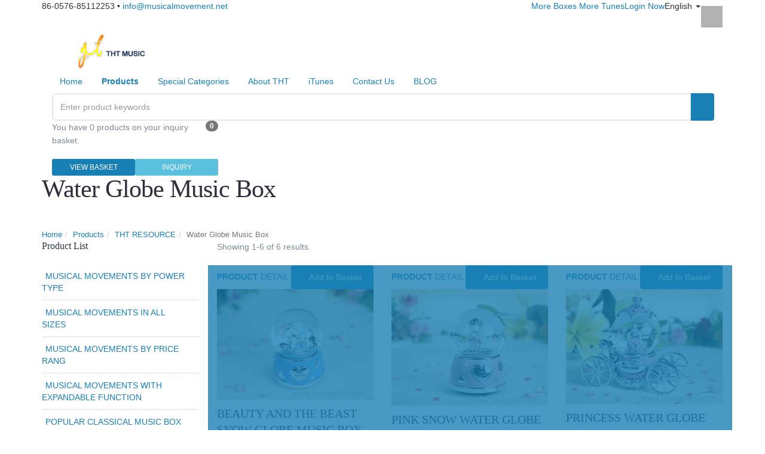

--- FILE ---
content_type: text/html; charset=UTF-8
request_url: https://www.musical-movement.net/p-THT-RESOURCE-300492/Water-Globe-Music-Box-300497/
body_size: 15866
content:
<!DOCTYPE html>
<html lang="en">
<!--[if IE 8]>			<html class="ie ie8"> <![endif]-->
<!--[if IE 9]>			<html class="ie ie9"> <![endif]-->
<!--[if gt IE 9]><!-->	<html> <!--<![endif]-->
	<head>
		<meta charset="utf-8" />
		<title>China Water Globe Music Box Manufacturer, Snow Globe music box Crystal ball music box Supplier and Factory</title>
		<meta name="keywords" content="Water Globe Music Box, China Snow Globe music box Crystal ball music box, manufacturers, suppliers, Factory" />
		<meta name="description" content="China Water Globe Music Box manufacturers and  Snow Globe music box Crystal ball music box suppliers. Welcome to import quality Water Globe Music Box at competitive price from our factory here." />

		<meta name="viewport" content="width=device-width, maximum-scale=1, initial-scale=1, user-scalable=0" />
		<link rel="shortcut icon" href="/img/ico/57687.ico" />
		
		
		<link href="/css/bootstrap.min.css" rel="stylesheet" type="text/css" />
		<link href="/css/adaptive/settings.css" rel="stylesheet" type="text/css" />
		<link href="/css/adaptive/essentials.css" rel="stylesheet" type="text/css" />
		<!--[if IE 8]><link href="/css/adaptive/font-awesome-ie7.min.css" rel="stylesheet" type="text/css" /><![endif]-->
		
		<link href="/wro/main_type_3.css?c=164756" rel="stylesheet" type="text/css" />
		<link href="/css/adaptive/color/darkblue.css" rel="stylesheet" type="text/css" />
		<meta name="google-site-verification" content="hh8A-x7YCylpDLRA-kYITK3vruf68vKJg_lmRG3eXvQ" />
<script type="text/javascript">

  var _gaq = _gaq || [];
  _gaq.push(['_setAccount', 'UA-26314796-1']);
  _gaq.push(['_trackPageview']);

  (function() {
    var ga = document.createElement('script'); ga.type = 'text/javascript'; ga.async = true;
    ga.src = ('https:' == document.location.protocol ? 'https://ssl' : 'http://www') + '.google-analytics.com/ga.js';
    var s = document.getElementsByTagName('script')[0]; s.parentNode.insertBefore(ga, s);
  })();

</script>
<!-- Google tag (gtag.js) -->
<script async src="https://www.googletagmanager.com/gtag/js?id=G-VD47GGPXRL"></script>
<script>
  window.dataLayer = window.dataLayer || [];
  function gtag(){dataLayer.push(arguments);}
  gtag('js', new Date());

  gtag('config', 'G-VD47GGPXRL');
</script>
		<script type="text/javascript" src="/js/adaptive/jquery-1.11.3.min.js"></script>
		<script type="text/javascript" src="/js/adaptive/modernizr.min.js"></script>
		<script type="text/javascript" src="/js/adaptive/header.js"></script>
		<script type="text/javascript">
			var HI_DOMAIN = "hisupplier.com";
			var c_jsonpUrl = "//my.hisupplier.com/validate?action=jsonp&callback=?";
			var c_comId = "57687";
			var c_userId = "50636";
			var delete_sure = 'Do you make sure delete?';
			var delete_no = 'No item(s) selected.';
		</script>
	</head>
	<!--[if IE 8]><body><![endif]-->
	<body data-background="/images/images_73/background.jpg" class="style-73">
<!-- Top Bar -->
<header id="topHead">
	<div class="container">
				<span class="quick-contact pull-left">
			<i class="fa fa-phone"></i> 86-0576-85112253 
			&bull; 
			<a class="hidden-xs" rel="nofollow" href="mailto:info@musicalmovement.net">info@musicalmovement.net</a>
		</span>
		
		<div class="pull-right socials">
			<a rel="nofollow" href="https://www.facebook.com/pages/Tht Musical Movement Trade Co., Ltd/319481884898557" target="_blank" class="pull-left social fa fa-facebook"></a>
		</div>
		
		<!-- LANGUAGE -->
		<div class="btn-group pull-right hidden-xs" xc_no_trans="on">
			<button class="dropdown-toggle language" type="button" data-toggle="dropdown">
				<i class="sprite-country sprite-us"></i>  English <span class="caret"></span>
			</button>

			<ul class="dropdown-menu language_sprite">
				<li>
						<a href="http://www.musicalmovement.cn">
						<i class="sprite-country sprite-cn"></i>
						 [CN] 中文
					</a>
				</li>
			</ul>
		</div>
		<!-- /LANGUAGE -->

		<!-- SIGN IN -->
		<div class="pull-right nav signin-dd">
			<a id="quick_sign_in" href="//my.hisupplier.com/login" rel="nofollow" data-toggle="dropdown"><i class="fa fa-users"></i><span class="hidden-xs"> Login Now</span></a>
			<div class="dropdown-menu" role="menu" aria-labelledby="quick_sign_in">
				<span class="h4">Login Now</span>
				<form action="//my.hisupplier.com/login" method="post" role="form">
					<input type="hidden" name="return" value="http://account.hisupplier.com" />
					<div class="form-group"><!-- email -->
						<input required type="text" class="form-control" name="email" placeholder="Member ID">
					</div>

					<div class="input-group">
						<!-- password -->
						<input required type="password" class="form-control" name="password" placeholder="Password">
						
						<!-- submit button -->
						<span class="input-group-btn">
							<button class="btn btn-primary">Login Now</button>
						</span>
					</div>
				</form>
			</div>
		</div>
		<!-- /SIGN IN -->

		<!-- CART MOBILE BUTTON -->
		<a class="pull-right" id="btn-mobile-quick-cart" href="/inquiry-basket.html" rel="nofollow"><i class="fa fa-shopping-cart"></i></a>
		<!-- CART MOBILE BUTTON -->
		
		<!-- LINKS -->
		<div class="pull-right nav hidden-xs">
			<a class="loginLi hide" rel="nofollow" href="http://account.hisupplier.com">Hello: <span id="contactHeader"></span></a>
			<a class="loginLi hide" href="/logout" rel="nofollow"><i class="fa fa-angle-right"></i> Logout</a> 
			
			<a href="https://www.femelody.com/" target="_blank"><i class="fa fa-angle-right"></i> More Boxes</a>
				<a href="https://www.musicboxtune.com" target="_blank"><i class="fa fa-angle-right"></i> More Tunes</a>
		</div>
		<!-- /LINKS -->
		
	</div>
</header>
<header id="topNav" class="topHead">
	<div class="container">
		<!-- Mobile Menu Button -->
		<button class="btn btn-mobile" data-toggle="collapse" data-target=".nav-main-collapse">
			<i class="fa fa-bars"></i>
		</button>

		<!-- Logo text or image -->
		<a class="logo" href="/" title="China Music Box Mechanism Manufacturer">
			<img onload="setImgWH(this, 240, 60)" src="//img.hisupplier.com/var/userImages/2017-09/13/125253065_100.png" alt="China Music Box Mechanism Manufacturer" />
		</a>
	
		<!-- Top Nav -->
		<div class="navbar-collapse nav-main-collapse collapse pull-right">
			<nav class="nav-main mega-menu">
				<ul class="nav nav-pills nav-main scroll-menu" id="topMain">
					<li class="">
						<a class="dropdown-toggle" href="/">
							Home
						</a>
					</li>
					<li class="dropdown mega-menu-item mega-menu-two-columns">
						<a class="dropdown-toggle" href="/products/">
							<b>Products</b>
							<i class="fa fa-angle-down"></i>
						</a>
						<ul class="dropdown-menu">
							<li>
								<div class="mega-menu-content">
									<div class="row">
										<div class="col-md-6">
											<ul class="sub-menu">
												<li>
													<ul class="sub-menu">
														<li class="dropdown-submenu">
															<a href="/p-MUSICAL-MOVEMENTS-BY-POWER-TYPE-200597/"><i class="fa fa-check-square-o"></i> MUSICAL MOVEMENTS BY POWER TYPE</a>
															<ul class="dropdown-menu">
																<li><a href="/p-MUSICAL-MOVEMENTS-BY-POWER-TYPE-200597/Crank-Operated-Music-Box-Movements-200603/">Crank Operated Music Box Movements</a></li>
																<li><a href="/p-MUSICAL-MOVEMENTS-BY-POWER-TYPE-200597/Battery-Operated-Music-Box-Movements-200604/">Battery Operated Music Box Movements</a></li>
																<li><a href="/p-MUSICAL-MOVEMENTS-BY-POWER-TYPE-200597/Spring-Driven-Music-Box-Movements-200602/">Spring Driven Music Box Movements</a></li>
																<li><a href="/p-MUSICAL-MOVEMENTS-BY-POWER-TYPE-200597/Hammer-Driven-Musical-Clock-Movements-303138/">Hammer Driven Musical Clock Movements</a></li>
																<li><a href="/p-MUSICAL-MOVEMENTS-BY-POWER-TYPE-200597/Shaft-Input-Music-Box-Movements-200639/">Shaft Input Music Box Movements</a></li>
															</ul>
														</li>
														<li class="dropdown-submenu">
															<a href="/p-MUSICAL-MOVEMENTS-IN-ALL-SIZES-200599/"><i class="fa fa-check-square-o"></i> MUSICAL MOVEMENTS IN ALL SIZES</a>
															<ul class="dropdown-menu">
																<li><a href="/p-MUSICAL-MOVEMENTS-IN-ALL-SIZES-200599/Standard-Musical-Movement-200605/">Standard Musical Movement</a></li>
																<li><a href="/p-MUSICAL-MOVEMENTS-IN-ALL-SIZES-200599/Miniature-Musical-Movement-200606/">Miniature Musical Movement</a></li>
																<li><a href="/p-MUSICAL-MOVEMENTS-IN-ALL-SIZES-200599/Large-Musical-Movement-200625/">Large Musical Movement</a></li>
															</ul>
														</li>
														<li class="dropdown-submenu">
															<a href="/p-MUSICAL-MOVEMENTS-BY-PRICE-RANG-306519/"><i class="fa fa-check-square-o"></i> MUSICAL MOVEMENTS BY PRICE RANG</a>
															<ul class="dropdown-menu">
																<li><a href="/p-MUSICAL-MOVEMENTS-BY-PRICE-RANG-306519/Cheap-Music-Box-Movements-306520/">Cheap Music Box Movements</a></li>
																<li><a href="/p-MUSICAL-MOVEMENTS-BY-PRICE-RANG-306519/Offordable-Music-Box-Movements-306521/">Offordable Music Box Movements</a></li>
																<li><a href="/p-MUSICAL-MOVEMENTS-BY-PRICE-RANG-306519/Luxury-Music-Box-Movements-306522/">Luxury Music Box Movements</a></li>
															</ul>
														</li>
														<li class="dropdown-submenu">
															<a href="/p-MUSICAL-MOVEMENTS-WITH-EXPANDABLE-FUNCTION-200601/"><i class="fa fa-check-square-o"></i> MUSICAL MOVEMENTS WITH EXPANDABLE FUNCTION</a>
															<ul class="dropdown-menu">
																<li><a href="/p-MUSICAL-MOVEMENTS-WITH-EXPANDABLE-FUNCTION-200601/Waterproof-Music-Box-267498/">Waterproof Music Box</a></li>
																<li><a href="/p-MUSICAL-MOVEMENTS-WITH-EXPANDABLE-FUNCTION-200601/Jack-In-The-Box-Toys-Music-Box-Toys-Mechanism-263449/">Jack In The Box Toys Music Box Toys Mechanism</a></li>
																<li><a href="/p-MUSICAL-MOVEMENTS-WITH-EXPANDABLE-FUNCTION-200601/Easy-Windup-Music-Box-Mechanisms-266403/">Easy-Windup Music Box Mechanisms</a></li>
																<li><a href="/p-MUSICAL-MOVEMENTS-WITH-EXPANDABLE-FUNCTION-200601/On-Off-Switch-Music-Box-Movements-200607/">On Off Switch Music Box Movements</a></li>
																<li><a href="/p-MUSICAL-MOVEMENTS-WITH-EXPANDABLE-FUNCTION-200601/Rotating-Music-Box-Mechanism-200610/">Rotating Music Box Mechanism</a></li>
																<li><a href="/p-MUSICAL-MOVEMENTS-WITH-EXPANDABLE-FUNCTION-200601/Good-Looking-18-Note-Music-Movement-299974/">Good Looking 18 Note Music Movement</a></li>
																<li><a href="/p-MUSICAL-MOVEMENTS-WITH-EXPANDABLE-FUNCTION-200601/Better-Sound-Deluxe-Collection-Musical-Movement-302814/">Better Sound Deluxe Collection Musical Movement</a></li>
																<li><a href="/p-MUSICAL-MOVEMENTS-WITH-EXPANDABLE-FUNCTION-200601/Interchangeable-Cylinder-Musical-Movement-306661/">Interchangeable Cylinder Musical Movement</a></li>
																<li><a href="/p-MUSICAL-MOVEMENTS-WITH-EXPANDABLE-FUNCTION-200601/Small-Music-Box-Mechanisms-302506/">Small Music Box Mechanisms</a></li>
																<li><a href="/p-MUSICAL-MOVEMENTS-WITH-EXPANDABLE-FUNCTION-200601/LED-Lights-Music-Box-Toys-Mechanisms-200612/">LED Lights Music Box Toys Mechanisms</a></li>
																<li><a href="/p-MUSICAL-MOVEMENTS-WITH-EXPANDABLE-FUNCTION-200601/SEESAW-Music-Box-Mechanism-265546/">SEESAW Music Box Mechanism</a></li>
																<li><a href="/p-MUSICAL-MOVEMENTS-WITH-EXPANDABLE-FUNCTION-200601/Pendulum-Actions-Music-Box-Mechanism-200622/">Pendulum Actions Music Box Mechanism</a></li>
																<li><a href="/p-MUSICAL-MOVEMENTS-WITH-EXPANDABLE-FUNCTION-200601/Rocking-Actions-Music-Box-Mechanisms-200613/">Rocking Actions Music Box Mechanisms</a></li>
																<li><a href="/p-MUSICAL-MOVEMENTS-WITH-EXPANDABLE-FUNCTION-200601/Straight-Line-Motion-Music-Box-Mechanism-200621/">Straight Line Motion Music Box Mechanism</a></li>
																<li><a href="/p-MUSICAL-MOVEMENTS-WITH-EXPANDABLE-FUNCTION-200601/Music-Box-Inserts-For-Toys-200624/">Music Box Inserts For Toys</a></li>
																<li><a href="/p-MUSICAL-MOVEMENTS-WITH-EXPANDABLE-FUNCTION-200601/Musical-Pull-String-Toys-For-Babies-269892/">Musical Pull String Toys For Babies</a></li>
																<li><a href="/p-MUSICAL-MOVEMENTS-WITH-EXPANDABLE-FUNCTION-200601/Make-Music-Box-Yourself-305114/">Make Music Box Yourself</a></li>
																<li><a href="/p-MUSICAL-MOVEMENTS-WITH-EXPANDABLE-FUNCTION-200601/Make-Your-Own-Melody-Mechanical-Music-Box-Kit-303707/">Make Your Own Melody Mechanical Music Box Kit</a></li>
															</ul>
														</li>
														<li class="dropdown-submenu">
															<a href="/p-POPULAR-CLASSICAL-MUSIC-BOX-SONGS-300493/"><i class="fa fa-check-square-o"></i> POPULAR CLASSICAL MUSIC BOX SONGS</a>
															<ul class="dropdown-menu">
																<li><a href="/p-POPULAR-CLASSICAL-MUSIC-BOX-SONGS-300493/The-Beatles-304179/">The Beatles</a></li>
																<li><a href="/p-POPULAR-CLASSICAL-MUSIC-BOX-SONGS-300493/Beethoven-304178/">Beethoven</a></li>
																<li><a href="/p-POPULAR-CLASSICAL-MUSIC-BOX-SONGS-300493/Children-Songs-302651/">Children Songs</a></li>
																<li><a href="/p-POPULAR-CLASSICAL-MUSIC-BOX-SONGS-300493/Baby-Lullaby-Music-302644/">Baby Lullaby Music</a></li>
																<li><a href="/p-POPULAR-CLASSICAL-MUSIC-BOX-SONGS-300493/Christmas-Songs-302648/">Christmas Songs</a></li>
																<li><a href="/p-POPULAR-CLASSICAL-MUSIC-BOX-SONGS-300493/Traditional-Festival-Songs-302647/">Traditional Festival Songs</a></li>
																<li><a href="/p-POPULAR-CLASSICAL-MUSIC-BOX-SONGS-300493/National-Anthem-302646/">National Anthem</a></li>
																<li><a href="/p-POPULAR-CLASSICAL-MUSIC-BOX-SONGS-300493/Anime-Cartoon-Music-303180/">Anime Cartoon Music</a></li>
																<li><a href="/p-POPULAR-CLASSICAL-MUSIC-BOX-SONGS-300493/TV-And-Movie-Music-302645/">TV And Movie Music</a></li>
																<li><a href="/p-POPULAR-CLASSICAL-MUSIC-BOX-SONGS-300493/Popular-Music-Box-Melodies-302649/">Popular Music Box Melodies</a></li>
																<li><a href="/p-POPULAR-CLASSICAL-MUSIC-BOX-SONGS-300493/30-Note-36-Note-Music-Box-Songs-307146/">30 Note 36 Note Music Box Songs</a></li>
															</ul>
														</li>
														<li><a href="/p-POPULAR-CLASSICAL-MUSIC-BOXES-200640/"><i class="fa fa-check-square-o"></i> POPULAR CLASSICAL MUSIC BOXES</a></li>
														<li class="dropdown-submenu">
															<a href="/p-DIY-MUSIC-BOX-267691/"><i class="fa fa-check-square-o"></i> DIY MUSIC BOX</a>
															<ul class="dropdown-menu">
																<li><a href="/p-DIY-MUSIC-BOX-267691/Music-Box-Melodies-DIY-292749/">Music Box Melodies DIY</a></li>
																<li><a href="/p-DIY-MUSIC-BOX-267691/Music-Box-Mechanism-DIY-303126/">Music Box Mechanism DIY</a></li>
																<li><a href="/p-DIY-MUSIC-BOX-267691/Music-Box-Power-Input-DIY-276507/">Music Box Power Input DIY</a></li>
																<li><a href="/p-DIY-MUSIC-BOX-267691/DIY-Mechanical-Music-Box-Kit-276509/">DIY Mechanical Music Box Kit</a></li>
																<li><a href="/p-DIY-MUSIC-BOX-267691/DIY-Wood-Puzzle-Kids-Music-Box-303954/">DIY Wood Puzzle Kids Music Box</a></li>
																<li><a href="/p-DIY-MUSIC-BOX-267691/DIY-Melody-Wooden-Musical-Box-Gifts-302518/">DIY Melody Wooden Musical Box Gifts</a></li>
																<li><a href="/p-DIY-MUSIC-BOX-267691/DIY-Music-Box-Parts-292750/">DIY Music Box Parts</a></li>
																<li><a href="/p-DIY-MUSIC-BOX-267691/DIY-Music-Box-Paper-Tape-302517/">DIY Music Box Paper Tape</a></li>
															</ul>
														</li>
														<li class="dropdown-submenu">
															<a href="/p-CUSTOM-MUSIC-BOX-246388/"><i class="fa fa-check-square-o"></i> CUSTOM MUSIC BOX</a>
															<ul class="dropdown-menu">
																<li><a href="/p-CUSTOM-MUSIC-BOX-246388/THT-Customizing-300267/">THT Customizing</a></li>
																<li><a href="/p-CUSTOM-MUSIC-BOX-246388/Custom-Music-Box-Songs-270272/">Custom Music Box Songs</a></li>
																<li><a href="/p-CUSTOM-MUSIC-BOX-246388/Custom-Music-Box-Mechanisms-288275/">Custom Music Box Mechanisms</a></li>
																<li><a href="/p-CUSTOM-MUSIC-BOX-246388/Custom-Music-Box-Attachments-300027/">Custom Music Box Attachments</a></li>
																<li><a href="/p-CUSTOM-MUSIC-BOX-246388/Custom-Musical-Box-Parts-299914/">Custom Musical Box Parts</a></li>
																<li><a href="/p-CUSTOM-MUSIC-BOX-246388/Custom-Music-Box-Paper-Packaging-286216/">Custom Music Box Paper Packaging</a></li>
																<li><a href="/p-CUSTOM-MUSIC-BOX-246388/Custom-Music-Box-Wood-Carving-300067/">Custom Music Box Wood Carving</a></li>
															</ul>
														</li>
														<li class="dropdown-submenu">
															<a href="/p-HAND-CRANK-MUSIC-BOX-267356/"><i class="fa fa-check-square-o"></i> HAND CRANK MUSIC BOX</a>
															<ul class="dropdown-menu">
																<li><a href="/p-HAND-CRANK-MUSIC-BOX-267356/Normal-Hand-Crank-Music-Box-Mechanisms-303074/">Normal Hand Crank Music Box Mechanisms</a></li>
																<li><a href="/p-HAND-CRANK-MUSIC-BOX-267356/Colour-Hand-Crank-Music-Box-Mechanisms-304058/">Colour Hand Crank Music Box Mechanisms</a></li>
																<li><a href="/p-HAND-CRANK-MUSIC-BOX-267356/Paper-Strip-Hand-Crank-Music-Box-Kit-303076/">Paper Strip Hand Crank Music Box Kit</a></li>
																<li><a href="/p-HAND-CRANK-MUSIC-BOX-267356/Intresting-Hand-Crank-Music-Box-Mechanisms-304059/">Intresting Hand Crank Music Box Mechanisms</a></li>
																<li><a href="/p-HAND-CRANK-MUSIC-BOX-267356/Vintage-Hand-Crank-Music-Boxes-303075/">Vintage Hand Crank Music Boxes</a></li>
																<li><a href="/p-HAND-CRANK-MUSIC-BOX-267356/Carved-Wood-Hand-Crank-Music-Boxes-304084/">Carved Wood Hand Crank Music Boxes</a></li>
																<li><a href="/p-HAND-CRANK-MUSIC-BOX-267356/Nature-Wood-Hand-Crank-Music-Box-306038/">Nature Wood Hand Crank Music Box</a></li>
																<li><a href="/p-HAND-CRANK-MUSIC-BOX-267356/Acrylic-Transparent-Plastic-Hand-Crank-Music-Boxes-308284/">Acrylic Transparent Plastic Hand Crank Music Boxes</a></li>
																<li><a href="/p-HAND-CRANK-MUSIC-BOX-267356/Printed-Cardboard-Paper-Box-Crank-Musical-Toys-Gifts-304085/">Printed Cardboard Paper Box Crank Musical Toys Gifts</a></li>
																<li><a href="/p-HAND-CRANK-MUSIC-BOX-267356/Custom-Hand-crank-Music-Boxes-303212/">Custom Hand crank Music Boxes</a></li>
																<li><a href="/p-HAND-CRANK-MUSIC-BOX-267356/Hand-Crank-Music-Box-Parts-303077/">Hand Crank Music Box Parts</a></li>
																<li><a href="/p-HAND-CRANK-MUSIC-BOX-267356/Hand-crank-Music-Box-Songs-303078/">Hand crank Music Box Songs</a></li>
															</ul>
														</li>
													</ul>
												</li>
											</ul>
										</div>
										
										<div class="col-md-6">
											<ul class="sub-menu">
												<li>
													<ul class="sub-menu">
														<li class="dropdown-submenu">
															<a href="/p-PULL-STRING-MUSIC-BOX-267574/"><i class="fa fa-check-square-o"></i> PULL STRING MUSIC BOX</a>
															<ul class="dropdown-menu">
																<li><a href="/p-PULL-STRING-MUSIC-BOX-267574/Normal-Pull-String-Musical-Box-300571/">Normal Pull String Musical Box</a></li>
																<li><a href="/p-PULL-STRING-MUSIC-BOX-267574/Small-Pull-String-Musical-Box-269205/">Small Pull String Musical Box</a></li>
																<li><a href="/p-PULL-STRING-MUSIC-BOX-267574/Washable-Pull-String-Music-Boxes-293486/">Washable Pull String Music Boxes</a></li>
																<li><a href="/p-PULL-STRING-MUSIC-BOX-267574/Safer-Pull-String-Music-Boxes-269206/">Safer Pull String Music Boxes</a></li>
																<li><a href="/p-PULL-STRING-MUSIC-BOX-267574/Special-Pull-String-Music-Boxes-269891/">Special Pull String Music Boxes</a></li>
																<li><a href="/p-PULL-STRING-MUSIC-BOX-267574/Wall-Pull-String-Music-Box-Mechanisms-269890/">Wall Pull String Music Box Mechanisms</a></li>
																<li><a href="/p-PULL-STRING-MUSIC-BOX-267574/Vintage-Pull-String-Music-Box-285750/">Vintage Pull String Music Box</a></li>
																<li><a href="/p-PULL-STRING-MUSIC-BOX-267574/Pull-String-Music-Box-Custom-299654/">Pull String Music Box Custom</a></li>
																<li><a href="/p-PULL-STRING-MUSIC-BOX-267574/Pull-String-Musical-Toy-Parts-285747/">Pull String Musical Toy Parts</a></li>
																<li><a href="/p-PULL-STRING-MUSIC-BOX-267574/Pull-String-Music-Box-Songs-269203/">Pull String Music Box Songs</a></li>
																<li><a href="/p-PULL-STRING-MUSIC-BOX-267574/Pull-String-Handle-300033/">Pull String Handle</a></li>
																<li><a href="/p-PULL-STRING-MUSIC-BOX-267574/Pull-String-Music-Box-Repair-300053/">Pull String Music Box Repair</a></li>
																<li><a href="/p-PULL-STRING-MUSIC-BOX-267574/Pull-String-Musical-Toy-Mechanisms-300142/">Pull String Musical Toy Mechanisms</a></li>
															</ul>
														</li>
														<li class="dropdown-submenu">
															<a href="/p-WIND-UP-MUSIC-BOX-267555/"><i class="fa fa-check-square-o"></i> WIND UP MUSIC BOX</a>
															<ul class="dropdown-menu">
																<li><a href="/p-WIND-UP-MUSIC-BOX-267555/Base-Model-Windup-Muisc-Box-Movements-302821/">Base Model Windup Muisc Box Movements</a></li>
																<li><a href="/p-WIND-UP-MUSIC-BOX-267555/Colours-Wind-up-Music-Box-Movements-304060/">Colours Wind up Music Box Movements</a></li>
																<li><a href="/p-WIND-UP-MUSIC-BOX-267555/Deluxe-Music-Box-Movements-302822/">Deluxe Music Box Movements</a></li>
																<li><a href="/p-WIND-UP-MUSIC-BOX-267555/Special-Wind-up-Music-Box-Movement-302824/">Special Wind up Music Box Movement</a></li>
																<li><a href="/p-WIND-UP-MUSIC-BOX-267555/Additional-Feature-Wind-up-Music-Box-Movements-302823/">Additional Feature Wind up Music Box Movements</a></li>
																<li><a href="/p-WIND-UP-MUSIC-BOX-267555/Transparent-Acrylic-Plastic-Turn-Key-Music-Box-299901/">Transparent Acrylic Plastic Turn Key Music Box</a></li>
																<li><a href="/p-WIND-UP-MUSIC-BOX-267555/Piano-Wind-up-Music-Box-299900/">Piano Wind up Music Box</a></li>
																<li><a href="/p-WIND-UP-MUSIC-BOX-267555/Singing-Bird-Cage-Music-Box-299902/">Singing Bird Cage Music Box</a></li>
																<li><a href="/p-WIND-UP-MUSIC-BOX-267555/Music-Box-Winding-Key-276764/">Music Box Winding Key</a></li>
																<li><a href="/p-WIND-UP-MUSIC-BOX-267555/Wind-up-Music-Box-Custom-276563/">Wind up Music Box Custom</a></li>
																<li><a href="/p-WIND-UP-MUSIC-BOX-267555/Wind-Up-Music-Box-Songs-308527/">Wind Up Music Box Songs</a></li>
																<li><a href="/p-WIND-UP-MUSIC-BOX-267555/Music-Box-Inserts-For-Toys-286604/">Music Box Inserts For Toys</a></li>
															</ul>
														</li>
														<li class="dropdown-submenu">
															<a href="/p-ELECTRIC-MOTORIZED-MUSIC-BOX-269794/"><i class="fa fa-check-square-o"></i> ELECTRIC MOTORIZED MUSIC BOX</a>
															<ul class="dropdown-menu">
																<li><a href="/p-ELECTRIC-MOTORIZED-MUSIC-BOX-269794/Electric-Automatic-Music-Box-Songs-300279/">Electric Automatic Music Box Songs</a></li>
																<li><a href="/p-ELECTRIC-MOTORIZED-MUSIC-BOX-269794/Electric-Music-Box-Mechanisms-270460/">Electric Music Box Mechanisms</a></li>
															</ul>
														</li>
														<li class="dropdown-submenu">
															<a href="/p-CUCKOO-CLOCK-MUSIC-BOX-268738/"><i class="fa fa-check-square-o"></i> CUCKOO CLOCK MUSIC BOX</a>
															<ul class="dropdown-menu">
																<li><a href="/p-CUCKOO-CLOCK-MUSIC-BOX-268738/Cuckoo-Clock-Musical-Movement-300917/">Cuckoo Clock Musical Movement</a></li>
															</ul>
														</li>
														<li class="dropdown-submenu">
															<a href="/p-BABY-MUSICAL-MOBILE-273120/"><i class="fa fa-check-square-o"></i> BABY MUSICAL MOBILE</a>
															<ul class="dropdown-menu">
																<li><a href="/p-BABY-MUSICAL-MOBILE-273120/Wind-up-Musical-Mobile-276489/">Wind up Musical Mobile</a></li>
																<li><a href="/p-BABY-MUSICAL-MOBILE-273120/Pull-String-Musical-Mobile-276490/">Pull String Musical Mobile</a></li>
																<li><a href="/p-BABY-MUSICAL-MOBILE-273120/Auto-Motorized-Musical-Mobile-276494/">Auto Motorized Musical Mobile</a></li>
																<li><a href="/p-BABY-MUSICAL-MOBILE-273120/Popular-Melody-Baby-Crib-Mobile-Music-Box-300280/">Popular Melody Baby Crib Mobile Music Box</a></li>
																<li><a href="/p-BABY-MUSICAL-MOBILE-273120/Crib-Musical-Mobile-Kit-276499/">Crib Musical Mobile Kit</a></li>
																<li><a href="/p-BABY-MUSICAL-MOBILE-273120/Crib-Mobiles-Parts-276493/">Crib Mobiles Parts</a></li>
																<li><a href="/p-BABY-MUSICAL-MOBILE-273120/Crib-Mobiles-Arm-276491/">Crib Mobiles Arm</a></li>
																<li><a href="/p-BABY-MUSICAL-MOBILE-273120/Crib-Mobile-Music-Box-Replacement-276502/">Crib Mobile Music Box Replacement</a></li>
															</ul>
														</li>
														<li class="dropdown-submenu">
															<a href="/p-MUSIC-BOX-PARTS-263098/"><i class="fa fa-check-square-o"></i> MUSIC BOX PARTS</a>
															<ul class="dropdown-menu">
																<li><a href="/p-MUSIC-BOX-PARTS-263098/Music-Box-Key-289190/">Music Box Key</a></li>
																<li><a href="/p-MUSIC-BOX-PARTS-263098/Music-Box-Plates-289191/">Music Box Plates</a></li>
																<li><a href="/p-MUSIC-BOX-PARTS-263098/Music-Box-Screws-302669/">Music Box Screws</a></li>
																<li><a href="/p-MUSIC-BOX-PARTS-263098/Music-Box-Connecting-Shafts-302671/">Music Box Connecting Shafts</a></li>
																<li><a href="/p-MUSIC-BOX-PARTS-263098/Music-Box-Ballerina-304104/">Music Box Ballerina</a></li>
																<li><a href="/p-MUSIC-BOX-PARTS-263098/Musical-Toys-Pull-Handle-289193/">Musical Toys Pull Handle</a></li>
																<li><a href="/p-MUSIC-BOX-PARTS-263098/Music-Box-Attachments-302670/">Music Box Attachments</a></li>
																<li><a href="/p-MUSIC-BOX-PARTS-263098/Music-Box-Mechanism-Accessories-289192/">Music Box Mechanism Accessories</a></li>
																<li><a href="/p-MUSIC-BOX-PARTS-263098/Music-Box-Mechanism-Parts-Name-302668/">Music Box Mechanism Parts Name</a></li>
																<li><a href="/p-MUSIC-BOX-PARTS-263098/Music-Box-Machine-308504/">Music Box Machine</a></li>
															</ul>
														</li>
														<li class="dropdown-submenu">
															<a href="/p-MUSIC-BOX-REPAIR-PARTS-262215/"><i class="fa fa-check-square-o"></i> MUSIC BOX REPAIR PARTS</a>
															<ul class="dropdown-menu">
																<li><a href="/p-MUSIC-BOX-REPAIR-PARTS-262215/Windup-Crafts-Mechanism-Replacements-303123/">Windup Crafts Mechanism Replacements</a></li>
																<li><a href="/p-MUSIC-BOX-REPAIR-PARTS-262215/Handcrank-Toys-Mechanism-Replacements-303122/">Handcrank Toys Mechanism Replacements</a></li>
																<li><a href="/p-MUSIC-BOX-REPAIR-PARTS-262215/Pullstring-Toy-Mechanism-Replacements-303121/">Pullstring Toy Mechanism Replacements</a></li>
																<li><a href="/p-MUSIC-BOX-REPAIR-PARTS-262215/Reuge-Musical-Movement-267124/">Reuge Musical Movement</a></li>
																<li><a href="/p-MUSIC-BOX-REPAIR-PARTS-262215/Sankyo-Musical-Movement-267123/">Sankyo Musical Movement</a></li>
																<li><a href="/p-MUSIC-BOX-REPAIR-PARTS-262215/Yunsheng-Musical-Movement-267122/">Yunsheng Musical Movement</a></li>
															</ul>
														</li>
														<li class="dropdown-submenu">
															<a href="/p-THT-RESOURCE-300492/"><i class="fa fa-check-square-o"></i> THT RESOURCE</a>
															<ul class="dropdown-menu">
																<li><a href="/p-THT-RESOURCE-300492/THT-MUSIC-BOX-PARTS-REPLACEMENTS-303953/">THT MUSIC BOX PARTS REPLACEMENTS</a></li>
																<li><a href="/p-THT-RESOURCE-300492/THT-Music-Boxes-302099/">THT Music Boxes</a></li>
																<li><a href="/p-THT-RESOURCE-300492/Rhymes-Music-Box-Movement-300915/">Rhymes Music Box Movement</a></li>
																<li><a href="/p-THT-RESOURCE-300492/Sankyo-Music-Box-Movement-300913/">Sankyo Music Box Movement</a></li>
																<li><a href="/p-THT-RESOURCE-300492/Yunsheng-Music-Box-Movement-300912/">Yunsheng Music Box Movement</a></li>
																<li><a href="/p-THT-RESOURCE-300492/Acrylic-Music-Box-300620/">Acrylic Music Box</a></li>
																<li><a href="/p-THT-RESOURCE-300492/Carousel-Music-Box-300619/">Carousel Music Box</a></li>
																<li><a href="/p-THT-RESOURCE-300492/Piano-Music-Box-300618/">Piano Music Box</a></li>
																<li><a href="/p-THT-RESOURCE-300492/Wooden-Music-Box-300498/">Wooden Music Box</a></li>
																<li><a href="/p-THT-RESOURCE-300492/Water-Globe-Music-Box-300497/">Water Globe Music Box</a></li>
																<li><a href="/p-THT-RESOURCE-300492/Paper-Cardboard-Music-Box-300496/">Paper Cardboard Music Box</a></li>
																<li><a href="/p-THT-RESOURCE-300492/Crystal-Music-Box-300495/">Crystal Music Box</a></li>
																<li><a href="/p-THT-RESOURCE-300492/Polyresin-Music-Box-300494/">Polyresin Music Box</a></li>
																<li><a href="/p-THT-RESOURCE-300492/Cheap-Music-Box-Movement-305698/">Cheap Music Box Movement</a></li>
															</ul>
														</li>
														<li class="dropdown-submenu">
															<a href="/p-MUSICAL-MOVEMENT-APPLICASTIONS-38502/"><i class="fa fa-check-square-o"></i> MUSICAL MOVEMENT APPLICASTIONS</a>
															<ul class="dropdown-menu">
																<li><a href="/p-MUSICAL-MOVEMENT-APPLICASTIONS-38502/Music-Box-Movement-For-Crafts-303327/">Music Box Movement For Crafts</a></li>
																<li><a href="/p-MUSICAL-MOVEMENT-APPLICASTIONS-38502/Musical-Pullstring-Mobile-Movement-For-Baby-Toys-303146/">Musical Pullstring Mobile Movement For Baby Toys</a></li>
																<li><a href="/p-MUSICAL-MOVEMENT-APPLICASTIONS-38502/Jumping-Jack-Ornaments-267808/">Jumping Jack Ornaments</a></li>
															</ul>
														</li>
													</ul>
												</li>
											</ul>
										</div>
										
									</div>
								</div>
							</li>
						</ul>
					</li>
					<li class="dropdown mega-menu-item mega-menu-two-columns">
						<a class="dropdown-toggle" href="#postion">
							Special Categories
							<i class="fa fa-angle-down"></i>
						</a>
						<ul class="dropdown-menu">
							<li>
								<div class="mega-menu-content">
									<div class="row">
										<div class="col-md-6">
											<ul class="sub-menu">
												<li>
													<ul class="sub-menu">
														<li><a href="/feature-products/"><i class="fa fa-check-square-o"></i> Products</a></li>
														<li><a href="/s-KEY-MUSIC-BOX-14371/"><i class="fa fa-check-square-o"></i> KEY MUSIC BOX</a></li>
														<li><a href="/s-CRANK-MUSIC-BOX-14573/"><i class="fa fa-check-square-o"></i> CRANK MUSIC BOX</a></li>
														<li><a href="/s-WINDUP-MUSIC-BOX-14574/"><i class="fa fa-check-square-o"></i> WINDUP MUSIC BOX</a></li>
														<li><a href="/s-PULL-STRING-TOYS-14575/"><i class="fa fa-check-square-o"></i> PULL STRING TOYS</a></li>
														<li><a href="/s-AUTOMATIC-MUSIC-BOX-14572/"><i class="fa fa-check-square-o"></i> AUTOMATIC MUSIC BOX</a></li>
														<li><a href="/s-PAPER-STRIP-MUSIC-BOX-14585/"><i class="fa fa-check-square-o"></i> PAPER STRIP MUSIC BOX</a></li>
														<li><a href="/s-MUSIC-BOX-PARTS-DIAGRAM-14563/"><i class="fa fa-check-square-o"></i> MUSIC BOX PARTS DIAGRAM</a></li>
														<li><a href="/s-DEFYING-GRAVITY-MUSIC-BOX-14374/"><i class="fa fa-check-square-o"></i> DEFYING GRAVITY MUSIC BOX</a></li>
														<li><a href="/s-15-NOTE-MUSIC-BOX-11037/"><i class="fa fa-check-square-o"></i> 15 NOTE MUSIC BOX</a></li>
														<li><a href="/s-18-NOTE-MUSIC-BOX-10892/"><i class="fa fa-check-square-o"></i> 18 NOTE MUSIC BOX</a></li>
														<li><a href="/s-20-NOTE-MUSIC-BOX-11038/"><i class="fa fa-check-square-o"></i> 20 NOTE MUSIC BOX</a></li>
														<li><a href="/s-30-NOTE-MUSIC-BOX-11034/"><i class="fa fa-check-square-o"></i> 30 NOTE MUSIC BOX</a></li>
														<li><a href="/s-36-NOTE-MUSIC-BOX-11035/"><i class="fa fa-check-square-o"></i> 36 NOTE MUSIC BOX</a></li>
														<li><a href="/s-37-NOTE-MUSIC-BOX-11116/"><i class="fa fa-check-square-o"></i> 37 NOTE MUSIC BOX</a></li>
														<li><a href="/s-50-NOTE-MUSIC-BOX-11036/"><i class="fa fa-check-square-o"></i> 50 NOTE MUSIC BOX</a></li>
														<li><a href="/s-78-NOTE-MUSIC-BOX-14487/"><i class="fa fa-check-square-o"></i> 78 NOTE MUSIC BOX</a></li>
														<li><a href="/s-ANASTASIA-MUSIC-BOX-14497/"><i class="fa fa-check-square-o"></i> ANASTASIA MUSIC BOX</a></li>
														<li><a href="/s-ALWAYS-IN-MY-HEART-MUSIC-BOX-MELODY-14526/"><i class="fa fa-check-square-o"></i> ALWAYS IN MY HEART MUSIC BOX MELODY</a></li>
														<li><a href="/s-ANIME-SONG-MUSIC-BOX-14496/"><i class="fa fa-check-square-o"></i> ANIME SONG MUSIC BOX</a></li>
														<li><a href="/s-ATTCK-ON-TITAN-MUSIC-BOX-14343/"><i class="fa fa-check-square-o"></i> ATTCK ON TITAN MUSIC BOX</a></li>
														<li><a href="/s-BEAUTY-AND-THE-BEAST-MUSIC-BOX-14217/"><i class="fa fa-check-square-o"></i> BEAUTY AND THE BEAST MUSIC BOX</a></li>
														<li><a href="/s-BEETHOVEN-MUSIC-14567/"><i class="fa fa-check-square-o"></i> BEETHOVEN MUSIC</a></li>
														<li><a href="/s-CLAIR-DE-LUNE-MUSIC-BOX-14219/"><i class="fa fa-check-square-o"></i> CLAIR DE LUNE MUSIC BOX</a></li>
														<li><a href="/s-CASTLE-IN-THE-SKY-SONG-MUSIC-BOX-14212/"><i class="fa fa-check-square-o"></i> CASTLE IN THE SKY SONG MUSIC BOX</a></li>
														<li><a href="/s-DAVY-JONES-MUSIC-BOX-14501/"><i class="fa fa-check-square-o"></i> DAVY JONES MUSIC BOX</a></li>
														<li><a href="/s-GAME-OF-THRONES-MUSIC-BOX-13655/"><i class="fa fa-check-square-o"></i> GAME OF THRONES MUSIC BOX</a></li>
														<li><a href="/s-HARRY-POTTER-MUSIC-BOX-13628/"><i class="fa fa-check-square-o"></i> HARRY POTTER MUSIC BOX</a></li>
														<li><a href="/s-HAPPY-BIRTHDAY-MUSIC-BOXES-14206/"><i class="fa fa-check-square-o"></i> HAPPY BIRTHDAY MUSIC BOXES</a></li>
														<li><a href="/s-LULLABY-MUSIC-BOX-MOBILE-11293/"><i class="fa fa-check-square-o"></i> LULLABY MUSIC BOX MOBILE</a></li>
														<li><a href="/s-LA-VIE-EN-ROSE-MUSIC-BOX-14213/"><i class="fa fa-check-square-o"></i> LA VIE EN ROSE MUSIC BOX</a></li>
														<li><a href="/s-NARUTO-BLUE-BIRD-MUSIC-BOXES-14312/"><i class="fa fa-check-square-o"></i> NARUTO BLUE BIRD MUSIC BOXES</a></li>
														<li><a href="/s-OVER-THE-RAINBOW-MUSIC-BOXES-14211/"><i class="fa fa-check-square-o"></i> OVER THE RAINBOW MUSIC BOXES</a></li>
														<li><a href="/s-ONCE-UPON-A-DECEMBER-MUSIC-BOX-14495/"><i class="fa fa-check-square-o"></i> ONCE UPON A DECEMBER MUSIC BOX</a></li>
														<li><a href="/s-QUEEN-Bohemian-Rhapsody-MUSIC-BOX-14537/"><i class="fa fa-check-square-o"></i> QUEEN Bohemian Rhapsody MUSIC BOX</a></li>
														<li><a href="/s-THE-AVENGERS-MARVEL-MUSIC-BOXES-14236/"><i class="fa fa-check-square-o"></i> THE AVENGERS MARVEL MUSIC BOXES</a></li>
														<li><a href="/s-THE-BEATLES-MELODY-MUSIC-BOXES-13657/"><i class="fa fa-check-square-o"></i> THE BEATLES MELODY MUSIC BOXES</a></li>
														<li><a href="/s-WALTZ-AMELIE-POULAIN-MUSIC-BOX-14218/"><i class="fa fa-check-square-o"></i> WALTZ AMELIE POULAIN MUSIC BOX</a></li>
														<li><a href="/s-WHAT-A-WONDERFUL-WORLD-MUSIC-BOXES-13667/"><i class="fa fa-check-square-o"></i> WHAT A WONDERFUL WORLD MUSIC BOXES</a></li>
													</ul>
												</li>
											</ul>
										</div>
										
										<div class="col-md-6">
											<ul class="sub-menu">
												<li>
													<ul class="sub-menu">
														<li><a href="/s-YOU-ARE-MY-SUNSHINE-MUSIC-BOX-13648/"><i class="fa fa-check-square-o"></i> YOU ARE MY SUNSHINE MUSIC BOX</a></li>
														<li><a href="/s-CRIB-MUSICAL-MOBILE-13626/"><i class="fa fa-check-square-o"></i> CRIB MUSICAL MOBILE</a></li>
														<li><a href="/s-PUBLIC-FREE-MUSIC-BOX-SONGS-14568/"><i class="fa fa-check-square-o"></i> PUBLIC FREE MUSIC BOX SONGS</a></li>
														<li><a href="/s-THT-NATIONAL-ANTHEM-SONGS-MUSI-BOX-14561/"><i class="fa fa-check-square-o"></i> THT NATIONAL ANTHEM SONGS MUSI BOX</a></li>
														<li><a href="/s-DANCE-MUSIC-BOXES-10945/"><i class="fa fa-check-square-o"></i> DANCE MUSIC BOXES</a></li>
														<li><a href="/s-HANGING-MUSIC-BOX-14192/"><i class="fa fa-check-square-o"></i> HANGING MUSIC BOX</a></li>
														<li><a href="/s-JACK-IN-THE-BOX-MUSIC-BOXES-11354/"><i class="fa fa-check-square-o"></i> JACK IN THE BOX MUSIC BOXES</a></li>
														<li><a href="/s-TRANSPARENT-MUSIC-BOXES-11183/"><i class="fa fa-check-square-o"></i> TRANSPARENT MUSIC BOXES</a></li>
														<li><a href="/s-MECHANICAL-MUSIC-MOBILE-13656/"><i class="fa fa-check-square-o"></i> MECHANICAL MUSIC MOBILE</a></li>
														<li><a href="/s-BALLERINA-JEWELRY-MUSIC-BOX-PARTS-10946/"><i class="fa fa-check-square-o"></i> BALLERINA JEWELRY MUSIC BOX PARTS</a></li>
														<li><a href="/s-CAROUSEL-HORSE-MUSIC-BOXES-11313/"><i class="fa fa-check-square-o"></i> CAROUSEL HORSE MUSIC BOXES</a></li>
														<li><a href="/s-GRAND-PIANO-MUSIC-BOXES-11485/"><i class="fa fa-check-square-o"></i> GRAND PIANO MUSIC BOXES</a></li>
														<li><a href="/s-SNOW-GLOBE-MUSIC-BOX-14498/"><i class="fa fa-check-square-o"></i> SNOW GLOBE MUSIC BOX</a></li>
														<li><a href="/s-REUGE-SWITZERLAND-MUSIC-BOX-10930/"><i class="fa fa-check-square-o"></i> REUGE SWITZERLAND MUSIC BOX</a></li>
														<li><a href="/s-SANKYO-JAPAN-MUSIC-BOX-10929/"><i class="fa fa-check-square-o"></i> SANKYO JAPAN MUSIC BOX</a></li>
														<li><a href="/s-YUNSHENG-CHINA-MUSIC-BOX-10928/"><i class="fa fa-check-square-o"></i> YUNSHENG CHINA MUSIC BOX</a></li>
														<li><a href="/s-VINTAGE-MUSIC-BOXES-14195/"><i class="fa fa-check-square-o"></i> VINTAGE MUSIC BOXES</a></li>
														<li><a href="/s-SWISS-MUSIC-BOX-14586/"><i class="fa fa-check-square-o"></i> SWISS MUSIC BOX</a></li>
														<li><a href="/s-JAPNESE-MUSIC-BOX-14500/"><i class="fa fa-check-square-o"></i> JAPNESE MUSIC BOX</a></li>
														<li><a href="/s-CHINESE-MUSIC-BOX-14499/"><i class="fa fa-check-square-o"></i> CHINESE MUSIC BOX</a></li>
														<li><a href="/s-CHEAP-MUSIC-BOXES-14194/"><i class="fa fa-check-square-o"></i> CHEAP MUSIC BOXES</a></li>
														<li><a href="/s-MUSICAL-PULL-TOY-14207/"><i class="fa fa-check-square-o"></i> MUSICAL PULL TOY</a></li>
														<li><a href="/s-PERSONALIZED-MUSIC-BOXES-14205/"><i class="fa fa-check-square-o"></i> PERSONALIZED MUSIC BOXES</a></li>
														<li><a href="/s-PROGRAMMABLE-MUSIC-BOX-14566/"><i class="fa fa-check-square-o"></i> PROGRAMMABLE MUSIC BOX</a></li>
														<li><a href="/s-MAKE-YOUR-OWN-MUSIC-BOXES-14210/"><i class="fa fa-check-square-o"></i> MAKE YOUR OWN MUSIC BOXES</a></li>
														<li><a href="/s-THT-CUSTOM-MADE-14314/"><i class="fa fa-check-square-o"></i> THT CUSTOM MADE</a></li>
														<li><a href="/s-WATERPOOF-DOLLS-14485/"><i class="fa fa-check-square-o"></i> WATERPOOF DOLLS</a></li>
														<li><a href="/s-CUSTOM-CARVING-MUSIC-BOXES-14358/"><i class="fa fa-check-square-o"></i> CUSTOM CARVING MUSIC BOXES</a></li>
														<li><a href="/s-PULL-HANDLE-14491/"><i class="fa fa-check-square-o"></i> PULL HANDLE</a></li>
														<li><a href="/s-MUSIC-BOX-PARTS-14533/"><i class="fa fa-check-square-o"></i> MUSIC BOX PARTS</a></li>
														<li><a href="/s-CRANK-MUSIC-BOX-TOURIST-MARKET-GIFTS-14559/"><i class="fa fa-check-square-o"></i> CRANK MUSIC BOX TOURIST MARKET GIFTS</a></li>
														<li><a href="/s-MUSIC-BOX-STOPPER-14564/"><i class="fa fa-check-square-o"></i> MUSIC BOX STOPPER</a></li>
														<li><a href="/s-HAND-MUSIC-BOX-14578/"><i class="fa fa-check-square-o"></i> HAND MUSIC BOX</a></li>
														<li><a href="/s-CLOCKWORK-MUSIC-BOX-14576/"><i class="fa fa-check-square-o"></i> CLOCKWORK MUSIC BOX</a></li>
														<li><a href="/s-MUSIC-BOX-MACHINE-14589/"><i class="fa fa-check-square-o"></i> MUSIC BOX MACHINE</a></li>
														<li><a href="/s-SPRING-MUSIC-BOX-14577/"><i class="fa fa-check-square-o"></i> SPRING MUSIC BOX</a></li>
														<li><a href="/s-CRANKSHAFT-MUSIC-BOX-14579/"><i class="fa fa-check-square-o"></i> CRANKSHAFT MUSIC BOX</a></li>
														<li><a href="/s-SHELL-MUSIC-BOX-14588/"><i class="fa fa-check-square-o"></i> SHELL MUSIC BOX</a></li>
														<li><a href="/s-MUSIC-BOX-MOVEMENTS-LIST-14580/"><i class="fa fa-check-square-o"></i> MUSIC BOX MOVEMENTS LIST</a></li>
													</ul>
												</li>
											</ul>
										</div>
										
									</div>
								</div>
							</li>
						</ul>
					</li>
					<li class="dropdown">
						<a class="dropdown-toggle" href="#postion">
							About THT
							<i class="fa fa-angle-down"></i>
						</a>
							<ul class="dropdown-menu">
								<li title="About Us"><a href="/about-us/">About Us</a></li>
								<li title="Video"><a href="/video/">Video</a></li>
								<li title="Certificates"><a href="/i-Certificates-60519/">Certificates</a></li>
								<li title="THT Working"><a href="/i-THT-Working-187447/">THT Working</a></li>
							</ul>
					</li>
					<li class="">
						<a class="dropdown-toggle" href="/i-iTunes-1110853/">
							iTunes
						</a>
					</li>
					<li class="">
						<a class="dropdown-toggle" href="/inquiry/">
							Contact Us
						</a>
					</li>
					<li class="dropdown">
						<a class="dropdown-toggle" href="#postion">
							BLOG
							<i class="fa fa-angle-down"></i>
						</a>
							<ul class="dropdown-menu">
								<li title="How To Choose"><a href="/i-HOW-TO-CHOOSE-187446/">How To Choose</a></li>
								<li title="How To Customize"><a href="/i-HOW-TO-CUSTOMIZE-704612/">How To Customize</a></li>
								<li title="How To Order"><a href="/i-HOW-TO-ORDER-909488/">How To Order</a></li>
								<li title="How To DIY"><a href="/i-HOW-TO-DIY-909518/">How To DIY</a></li>
								<li title="New Products"><a href="/i-New-Products-705580/">New Products</a></li>
								<li title="Hot Styles"><a href="/i-Hot-Styles-699171/">Hot Styles</a></li>
								<li title="THT Custom Made"><a href="/i-THT-Custom-Made-1112585/">THT Custom Made</a></li>
							</ul>
					</li>
					
					<li class="search">
						<!-- search form -->
						<form method="get" action="/search.htm" class="input-group pull-right">
							<input type="text" class="form-control" required name="queryText" id="queryText" placeholder="Enter product keywords" value="">
							<span class="input-group-btn">
								<button class="btn btn-primary notransition"><i class="fa fa-search"></i></button>
							</span>
						</form>
					</li>
					
					<li class="quick-cart">
						<span class="badge pull-right">0</span>
						
						<div class="quick-cart-content">
							<p><i class="fa fa-warning"></i> 
You have 0 products on your inquiry basket.					       	</p>
							
							<form id="basketHeaderForm" method="post" >
								<input type="hidden" name="get_item_method" value="get_selected_item" />
								<input type="hidden" name="inquiryFrom" value="basket" />
								<input type="hidden" name="hs_basket_company" value="57687" />
							</form>
							
							<div class="row cart-footer">
								<div class="col-md-6 nopadding-right">
									<a href="/inquiry-basket.html" rel="nofollow" class="btn btn-primary btn-xs fullwidth">VIEW BASKET</a>
								</div>
								<div class="col-md-6 nopadding-left">
									<a id="basketHeader" href="/inquiry/" class="btn btn-info btn-xs fullwidth">INQUIRY</a>
								</div>
							</div>
						</div>
					</li>
				</ul>
			</nav>
		</div>
	</div>
</header>
<span id="header_shadow"></span>		<div id="wrapper">
<div id="shop">
	<header id="page-title">
		<div class="container">
			<h1>Water Globe Music Box</h1>

			<ul class="breadcrumb">
				<li><a href="/">Home</a></li><li><a href="/products/">Products</a></li><li><a href="/p-THT-RESOURCE-300492/">THT RESOURCE</a></li><li class="active">Water Globe Music Box</li>
			</ul>
		</div>

	</header>
	
	<section class="container">

<div class="row">
	<aside class="col-md-3" id="pro-aside">
		<h3>Product List</h3>
		
		<ul class="nav nav-list">
				<li >
					<a href="/p-MUSICAL-MOVEMENTS-BY-POWER-TYPE-200597/#page-title" title="MUSICAL MOVEMENTS BY POWER TYPE">
						<i class="fa fa-circle-o"></i> MUSICAL MOVEMENTS BY POWER TYPE 
						<i class="fa fa-angle-down fac" style="color: inherit;padding: 0 15px"></i>
					</a>
						<div class="sidebar-second ">
							<a href="/p-MUSICAL-MOVEMENTS-BY-POWER-TYPE-200597/Crank-Operated-Music-Box-Movements-200603/#page-title" title="Crank Operated Music Box Movements" class="list-group-item "> Crank Operated Music Box Movements</a>
							<a href="/p-MUSICAL-MOVEMENTS-BY-POWER-TYPE-200597/Battery-Operated-Music-Box-Movements-200604/#page-title" title="Battery Operated Music Box Movements" class="list-group-item "> Battery Operated Music Box Movements</a>
							<a href="/p-MUSICAL-MOVEMENTS-BY-POWER-TYPE-200597/Spring-Driven-Music-Box-Movements-200602/#page-title" title="Spring Driven Music Box Movements" class="list-group-item "> Spring Driven Music Box Movements</a>
							<a href="/p-MUSICAL-MOVEMENTS-BY-POWER-TYPE-200597/Hammer-Driven-Musical-Clock-Movements-303138/#page-title" title="Hammer Driven Musical Clock Movements" class="list-group-item "> Hammer Driven Musical Clock Movements</a>
							<a href="/p-MUSICAL-MOVEMENTS-BY-POWER-TYPE-200597/Shaft-Input-Music-Box-Movements-200639/#page-title" title="Shaft Input Music Box Movements" class="list-group-item "> Shaft Input Music Box Movements</a>
						</div>
				</li>
				<li >
					<a href="/p-MUSICAL-MOVEMENTS-IN-ALL-SIZES-200599/#page-title" title="MUSICAL MOVEMENTS IN ALL SIZES">
						<i class="fa fa-circle-o"></i> MUSICAL MOVEMENTS IN ALL SIZES 
						<i class="fa fa-angle-down fac" style="color: inherit;padding: 0 15px"></i>
					</a>
						<div class="sidebar-second ">
							<a href="/p-MUSICAL-MOVEMENTS-IN-ALL-SIZES-200599/Standard-Musical-Movement-200605/#page-title" title="Standard Musical Movement" class="list-group-item "> Standard Musical Movement</a>
							<a href="/p-MUSICAL-MOVEMENTS-IN-ALL-SIZES-200599/Miniature-Musical-Movement-200606/#page-title" title="Miniature Musical Movement" class="list-group-item "> Miniature Musical Movement</a>
							<a href="/p-MUSICAL-MOVEMENTS-IN-ALL-SIZES-200599/Large-Musical-Movement-200625/#page-title" title="Large Musical Movement" class="list-group-item "> Large Musical Movement</a>
						</div>
				</li>
				<li >
					<a href="/p-MUSICAL-MOVEMENTS-BY-PRICE-RANG-306519/#page-title" title="MUSICAL MOVEMENTS BY PRICE RANG">
						<i class="fa fa-circle-o"></i> MUSICAL MOVEMENTS BY PRICE RANG 
						<i class="fa fa-angle-down fac" style="color: inherit;padding: 0 15px"></i>
					</a>
						<div class="sidebar-second ">
							<a href="/p-MUSICAL-MOVEMENTS-BY-PRICE-RANG-306519/Cheap-Music-Box-Movements-306520/#page-title" title="Cheap Music Box Movements" class="list-group-item "> Cheap Music Box Movements</a>
							<a href="/p-MUSICAL-MOVEMENTS-BY-PRICE-RANG-306519/Offordable-Music-Box-Movements-306521/#page-title" title="Offordable Music Box Movements" class="list-group-item "> Offordable Music Box Movements</a>
							<a href="/p-MUSICAL-MOVEMENTS-BY-PRICE-RANG-306519/Luxury-Music-Box-Movements-306522/#page-title" title="Luxury Music Box Movements" class="list-group-item "> Luxury Music Box Movements</a>
						</div>
				</li>
				<li >
					<a href="/p-MUSICAL-MOVEMENTS-WITH-EXPANDABLE-FUNCTION-200601/#page-title" title="MUSICAL MOVEMENTS WITH EXPANDABLE FUNCTION">
						<i class="fa fa-circle-o"></i> MUSICAL MOVEMENTS WITH EXPANDABLE FUNCTION 
						<i class="fa fa-angle-down fac" style="color: inherit;padding: 0 15px"></i>
					</a>
						<div class="sidebar-second ">
							<a href="/p-MUSICAL-MOVEMENTS-WITH-EXPANDABLE-FUNCTION-200601/Waterproof-Music-Box-267498/#page-title" title="Waterproof Music Box" class="list-group-item "> Waterproof Music Box</a>
							<a href="/p-MUSICAL-MOVEMENTS-WITH-EXPANDABLE-FUNCTION-200601/Jack-In-The-Box-Toys-Music-Box-Toys-Mechanism-263449/#page-title" title="Jack In The Box Toys Music Box Toys Mechanism" class="list-group-item "> Jack In The Box Toys Music Box Toys Mechanism</a>
							<a href="/p-MUSICAL-MOVEMENTS-WITH-EXPANDABLE-FUNCTION-200601/Easy-Windup-Music-Box-Mechanisms-266403/#page-title" title="Easy-Windup Music Box Mechanisms" class="list-group-item "> Easy-Windup Music Box Mechanisms</a>
							<a href="/p-MUSICAL-MOVEMENTS-WITH-EXPANDABLE-FUNCTION-200601/On-Off-Switch-Music-Box-Movements-200607/#page-title" title="On Off Switch Music Box Movements" class="list-group-item "> On Off Switch Music Box Movements</a>
							<a href="/p-MUSICAL-MOVEMENTS-WITH-EXPANDABLE-FUNCTION-200601/Rotating-Music-Box-Mechanism-200610/#page-title" title="Rotating Music Box Mechanism" class="list-group-item "> Rotating Music Box Mechanism</a>
							<a href="/p-MUSICAL-MOVEMENTS-WITH-EXPANDABLE-FUNCTION-200601/Good-Looking-18-Note-Music-Movement-299974/#page-title" title="Good Looking 18 Note Music Movement" class="list-group-item "> Good Looking 18 Note Music Movement</a>
							<a href="/p-MUSICAL-MOVEMENTS-WITH-EXPANDABLE-FUNCTION-200601/Better-Sound-Deluxe-Collection-Musical-Movement-302814/#page-title" title="Better Sound Deluxe Collection Musical Movement" class="list-group-item "> Better Sound Deluxe Collection Musical Movement</a>
							<a href="/p-MUSICAL-MOVEMENTS-WITH-EXPANDABLE-FUNCTION-200601/Interchangeable-Cylinder-Musical-Movement-306661/#page-title" title="Interchangeable Cylinder Musical Movement" class="list-group-item "> Interchangeable Cylinder Musical Movement</a>
							<a href="/p-MUSICAL-MOVEMENTS-WITH-EXPANDABLE-FUNCTION-200601/Small-Music-Box-Mechanisms-302506/#page-title" title="Small Music Box Mechanisms" class="list-group-item "> Small Music Box Mechanisms</a>
							<a href="/p-MUSICAL-MOVEMENTS-WITH-EXPANDABLE-FUNCTION-200601/LED-Lights-Music-Box-Toys-Mechanisms-200612/#page-title" title="LED Lights Music Box Toys Mechanisms" class="list-group-item "> LED Lights Music Box Toys Mechanisms</a>
							<a href="/p-MUSICAL-MOVEMENTS-WITH-EXPANDABLE-FUNCTION-200601/SEESAW-Music-Box-Mechanism-265546/#page-title" title="SEESAW Music Box Mechanism" class="list-group-item "> SEESAW Music Box Mechanism</a>
							<a href="/p-MUSICAL-MOVEMENTS-WITH-EXPANDABLE-FUNCTION-200601/Pendulum-Actions-Music-Box-Mechanism-200622/#page-title" title="Pendulum Actions Music Box Mechanism" class="list-group-item "> Pendulum Actions Music Box Mechanism</a>
							<a href="/p-MUSICAL-MOVEMENTS-WITH-EXPANDABLE-FUNCTION-200601/Rocking-Actions-Music-Box-Mechanisms-200613/#page-title" title="Rocking Actions Music Box Mechanisms" class="list-group-item "> Rocking Actions Music Box Mechanisms</a>
							<a href="/p-MUSICAL-MOVEMENTS-WITH-EXPANDABLE-FUNCTION-200601/Straight-Line-Motion-Music-Box-Mechanism-200621/#page-title" title="Straight Line Motion Music Box Mechanism" class="list-group-item "> Straight Line Motion Music Box Mechanism</a>
							<a href="/p-MUSICAL-MOVEMENTS-WITH-EXPANDABLE-FUNCTION-200601/Music-Box-Inserts-For-Toys-200624/#page-title" title="Music Box Inserts For Toys" class="list-group-item "> Music Box Inserts For Toys</a>
							<a href="/p-MUSICAL-MOVEMENTS-WITH-EXPANDABLE-FUNCTION-200601/Musical-Pull-String-Toys-For-Babies-269892/#page-title" title="Musical Pull String Toys For Babies" class="list-group-item "> Musical Pull String Toys For Babies</a>
							<a href="/p-MUSICAL-MOVEMENTS-WITH-EXPANDABLE-FUNCTION-200601/Make-Music-Box-Yourself-305114/#page-title" title="Make Music Box Yourself" class="list-group-item "> Make Music Box Yourself</a>
							<a href="/p-MUSICAL-MOVEMENTS-WITH-EXPANDABLE-FUNCTION-200601/Make-Your-Own-Melody-Mechanical-Music-Box-Kit-303707/#page-title" title="Make Your Own Melody Mechanical Music Box Kit" class="list-group-item "> Make Your Own Melody Mechanical Music Box Kit</a>
						</div>
				</li>
				<li >
					<a href="/p-POPULAR-CLASSICAL-MUSIC-BOX-SONGS-300493/#page-title" title="POPULAR CLASSICAL MUSIC BOX SONGS">
						<i class="fa fa-circle-o"></i> POPULAR CLASSICAL MUSIC BOX SONGS 
						<i class="fa fa-angle-down fac" style="color: inherit;padding: 0 15px"></i>
					</a>
						<div class="sidebar-second ">
							<a href="/p-POPULAR-CLASSICAL-MUSIC-BOX-SONGS-300493/The-Beatles-304179/#page-title" title="The Beatles" class="list-group-item "> The Beatles</a>
							<a href="/p-POPULAR-CLASSICAL-MUSIC-BOX-SONGS-300493/Beethoven-304178/#page-title" title="Beethoven" class="list-group-item "> Beethoven</a>
							<a href="/p-POPULAR-CLASSICAL-MUSIC-BOX-SONGS-300493/Children-Songs-302651/#page-title" title="Children Songs" class="list-group-item "> Children Songs</a>
							<a href="/p-POPULAR-CLASSICAL-MUSIC-BOX-SONGS-300493/Baby-Lullaby-Music-302644/#page-title" title="Baby Lullaby Music" class="list-group-item "> Baby Lullaby Music</a>
							<a href="/p-POPULAR-CLASSICAL-MUSIC-BOX-SONGS-300493/Christmas-Songs-302648/#page-title" title="Christmas Songs" class="list-group-item "> Christmas Songs</a>
							<a href="/p-POPULAR-CLASSICAL-MUSIC-BOX-SONGS-300493/Traditional-Festival-Songs-302647/#page-title" title="Traditional Festival Songs" class="list-group-item "> Traditional Festival Songs</a>
							<a href="/p-POPULAR-CLASSICAL-MUSIC-BOX-SONGS-300493/National-Anthem-302646/#page-title" title="National Anthem" class="list-group-item "> National Anthem</a>
							<a href="/p-POPULAR-CLASSICAL-MUSIC-BOX-SONGS-300493/Anime-Cartoon-Music-303180/#page-title" title="Anime Cartoon Music" class="list-group-item "> Anime Cartoon Music</a>
							<a href="/p-POPULAR-CLASSICAL-MUSIC-BOX-SONGS-300493/TV-And-Movie-Music-302645/#page-title" title="TV And Movie Music" class="list-group-item "> TV And Movie Music</a>
							<a href="/p-POPULAR-CLASSICAL-MUSIC-BOX-SONGS-300493/Popular-Music-Box-Melodies-302649/#page-title" title="Popular Music Box Melodies" class="list-group-item "> Popular Music Box Melodies</a>
							<a href="/p-POPULAR-CLASSICAL-MUSIC-BOX-SONGS-300493/30-Note-36-Note-Music-Box-Songs-307146/#page-title" title="30 Note 36 Note Music Box Songs" class="list-group-item "> 30 Note 36 Note Music Box Songs</a>
						</div>
				</li>
				<li >
					<a href="/p-POPULAR-CLASSICAL-MUSIC-BOXES-200640/#page-title" title="POPULAR CLASSICAL MUSIC BOXES">
						<i class="fa fa-circle-o"></i> POPULAR CLASSICAL MUSIC BOXES 
					</a>
				</li>
				<li >
					<a href="/p-DIY-MUSIC-BOX-267691/#page-title" title="DIY MUSIC BOX">
						<i class="fa fa-circle-o"></i> DIY MUSIC BOX 
						<i class="fa fa-angle-down fac" style="color: inherit;padding: 0 15px"></i>
					</a>
						<div class="sidebar-second ">
							<a href="/p-DIY-MUSIC-BOX-267691/Music-Box-Melodies-DIY-292749/#page-title" title="Music Box Melodies DIY" class="list-group-item "> Music Box Melodies DIY</a>
							<a href="/p-DIY-MUSIC-BOX-267691/Music-Box-Mechanism-DIY-303126/#page-title" title="Music Box Mechanism DIY" class="list-group-item "> Music Box Mechanism DIY</a>
							<a href="/p-DIY-MUSIC-BOX-267691/Music-Box-Power-Input-DIY-276507/#page-title" title="Music Box Power Input DIY" class="list-group-item "> Music Box Power Input DIY</a>
							<a href="/p-DIY-MUSIC-BOX-267691/DIY-Mechanical-Music-Box-Kit-276509/#page-title" title="DIY Mechanical Music Box Kit" class="list-group-item "> DIY Mechanical Music Box Kit</a>
							<a href="/p-DIY-MUSIC-BOX-267691/DIY-Wood-Puzzle-Kids-Music-Box-303954/#page-title" title="DIY Wood Puzzle Kids Music Box" class="list-group-item "> DIY Wood Puzzle Kids Music Box</a>
							<a href="/p-DIY-MUSIC-BOX-267691/DIY-Melody-Wooden-Musical-Box-Gifts-302518/#page-title" title="DIY Melody Wooden Musical Box Gifts" class="list-group-item "> DIY Melody Wooden Musical Box Gifts</a>
							<a href="/p-DIY-MUSIC-BOX-267691/DIY-Music-Box-Parts-292750/#page-title" title="DIY Music Box Parts" class="list-group-item "> DIY Music Box Parts</a>
							<a href="/p-DIY-MUSIC-BOX-267691/DIY-Music-Box-Paper-Tape-302517/#page-title" title="DIY Music Box Paper Tape" class="list-group-item "> DIY Music Box Paper Tape</a>
						</div>
				</li>
				<li >
					<a href="/p-CUSTOM-MUSIC-BOX-246388/#page-title" title="CUSTOM MUSIC BOX">
						<i class="fa fa-circle-o"></i> CUSTOM MUSIC BOX 
						<i class="fa fa-angle-down fac" style="color: inherit;padding: 0 15px"></i>
					</a>
						<div class="sidebar-second ">
							<a href="/p-CUSTOM-MUSIC-BOX-246388/THT-Customizing-300267/#page-title" title="THT Customizing" class="list-group-item "> THT Customizing</a>
							<a href="/p-CUSTOM-MUSIC-BOX-246388/Custom-Music-Box-Songs-270272/#page-title" title="Custom Music Box Songs" class="list-group-item "> Custom Music Box Songs</a>
							<a href="/p-CUSTOM-MUSIC-BOX-246388/Custom-Music-Box-Mechanisms-288275/#page-title" title="Custom Music Box Mechanisms" class="list-group-item "> Custom Music Box Mechanisms</a>
							<a href="/p-CUSTOM-MUSIC-BOX-246388/Custom-Music-Box-Attachments-300027/#page-title" title="Custom Music Box Attachments" class="list-group-item "> Custom Music Box Attachments</a>
							<a href="/p-CUSTOM-MUSIC-BOX-246388/Custom-Musical-Box-Parts-299914/#page-title" title="Custom Musical Box Parts" class="list-group-item "> Custom Musical Box Parts</a>
							<a href="/p-CUSTOM-MUSIC-BOX-246388/Custom-Music-Box-Paper-Packaging-286216/#page-title" title="Custom Music Box Paper Packaging" class="list-group-item "> Custom Music Box Paper Packaging</a>
							<a href="/p-CUSTOM-MUSIC-BOX-246388/Custom-Music-Box-Wood-Carving-300067/#page-title" title="Custom Music Box Wood Carving" class="list-group-item "> Custom Music Box Wood Carving</a>
						</div>
				</li>
				<li >
					<a href="/p-HAND-CRANK-MUSIC-BOX-267356/#page-title" title="HAND CRANK MUSIC BOX">
						<i class="fa fa-circle-o"></i> HAND CRANK MUSIC BOX 
						<i class="fa fa-angle-down fac" style="color: inherit;padding: 0 15px"></i>
					</a>
						<div class="sidebar-second ">
							<a href="/p-HAND-CRANK-MUSIC-BOX-267356/Normal-Hand-Crank-Music-Box-Mechanisms-303074/#page-title" title="Normal Hand Crank Music Box Mechanisms" class="list-group-item "> Normal Hand Crank Music Box Mechanisms</a>
							<a href="/p-HAND-CRANK-MUSIC-BOX-267356/Colour-Hand-Crank-Music-Box-Mechanisms-304058/#page-title" title="Colour Hand Crank Music Box Mechanisms" class="list-group-item "> Colour Hand Crank Music Box Mechanisms</a>
							<a href="/p-HAND-CRANK-MUSIC-BOX-267356/Paper-Strip-Hand-Crank-Music-Box-Kit-303076/#page-title" title="Paper Strip Hand Crank Music Box Kit" class="list-group-item "> Paper Strip Hand Crank Music Box Kit</a>
							<a href="/p-HAND-CRANK-MUSIC-BOX-267356/Intresting-Hand-Crank-Music-Box-Mechanisms-304059/#page-title" title="Intresting Hand Crank Music Box Mechanisms" class="list-group-item "> Intresting Hand Crank Music Box Mechanisms</a>
							<a href="/p-HAND-CRANK-MUSIC-BOX-267356/Vintage-Hand-Crank-Music-Boxes-303075/#page-title" title="Vintage Hand Crank Music Boxes" class="list-group-item "> Vintage Hand Crank Music Boxes</a>
							<a href="/p-HAND-CRANK-MUSIC-BOX-267356/Carved-Wood-Hand-Crank-Music-Boxes-304084/#page-title" title="Carved Wood Hand Crank Music Boxes" class="list-group-item "> Carved Wood Hand Crank Music Boxes</a>
							<a href="/p-HAND-CRANK-MUSIC-BOX-267356/Nature-Wood-Hand-Crank-Music-Box-306038/#page-title" title="Nature Wood Hand Crank Music Box" class="list-group-item "> Nature Wood Hand Crank Music Box</a>
							<a href="/p-HAND-CRANK-MUSIC-BOX-267356/Acrylic-Transparent-Plastic-Hand-Crank-Music-Boxes-308284/#page-title" title="Acrylic Transparent Plastic Hand Crank Music Boxes" class="list-group-item "> Acrylic Transparent Plastic Hand Crank Music Boxes</a>
							<a href="/p-HAND-CRANK-MUSIC-BOX-267356/Printed-Cardboard-Paper-Box-Crank-Musical-Toys-Gifts-304085/#page-title" title="Printed Cardboard Paper Box Crank Musical Toys Gifts" class="list-group-item "> Printed Cardboard Paper Box Crank Musical Toys Gifts</a>
							<a href="/p-HAND-CRANK-MUSIC-BOX-267356/Custom-Hand-crank-Music-Boxes-303212/#page-title" title="Custom Hand crank Music Boxes" class="list-group-item "> Custom Hand crank Music Boxes</a>
							<a href="/p-HAND-CRANK-MUSIC-BOX-267356/Hand-Crank-Music-Box-Parts-303077/#page-title" title="Hand Crank Music Box Parts" class="list-group-item "> Hand Crank Music Box Parts</a>
							<a href="/p-HAND-CRANK-MUSIC-BOX-267356/Hand-crank-Music-Box-Songs-303078/#page-title" title="Hand crank Music Box Songs" class="list-group-item "> Hand crank Music Box Songs</a>
						</div>
				</li>
				<li >
					<a href="/p-PULL-STRING-MUSIC-BOX-267574/#page-title" title="PULL STRING MUSIC BOX">
						<i class="fa fa-circle-o"></i> PULL STRING MUSIC BOX <img src="//img.hisupplier.com/images/group_new.gif" alt="group new"/>
						<i class="fa fa-angle-down fac" style="color: inherit;padding: 0 15px"></i>
					</a>
						<div class="sidebar-second ">
							<a href="/p-PULL-STRING-MUSIC-BOX-267574/Normal-Pull-String-Musical-Box-300571/#page-title" title="Normal Pull String Musical Box" class="list-group-item "> Normal Pull String Musical Box</a>
							<a href="/p-PULL-STRING-MUSIC-BOX-267574/Small-Pull-String-Musical-Box-269205/#page-title" title="Small Pull String Musical Box" class="list-group-item "> Small Pull String Musical Box</a>
							<a href="/p-PULL-STRING-MUSIC-BOX-267574/Washable-Pull-String-Music-Boxes-293486/#page-title" title="Washable Pull String Music Boxes" class="list-group-item "> Washable Pull String Music Boxes</a>
							<a href="/p-PULL-STRING-MUSIC-BOX-267574/Safer-Pull-String-Music-Boxes-269206/#page-title" title="Safer Pull String Music Boxes" class="list-group-item "> Safer Pull String Music Boxes</a>
							<a href="/p-PULL-STRING-MUSIC-BOX-267574/Special-Pull-String-Music-Boxes-269891/#page-title" title="Special Pull String Music Boxes" class="list-group-item "> Special Pull String Music Boxes</a>
							<a href="/p-PULL-STRING-MUSIC-BOX-267574/Wall-Pull-String-Music-Box-Mechanisms-269890/#page-title" title="Wall Pull String Music Box Mechanisms" class="list-group-item "> Wall Pull String Music Box Mechanisms</a>
							<a href="/p-PULL-STRING-MUSIC-BOX-267574/Vintage-Pull-String-Music-Box-285750/#page-title" title="Vintage Pull String Music Box" class="list-group-item "> Vintage Pull String Music Box</a>
							<a href="/p-PULL-STRING-MUSIC-BOX-267574/Pull-String-Music-Box-Custom-299654/#page-title" title="Pull String Music Box Custom" class="list-group-item "> Pull String Music Box Custom</a>
							<a href="/p-PULL-STRING-MUSIC-BOX-267574/Pull-String-Musical-Toy-Parts-285747/#page-title" title="Pull String Musical Toy Parts" class="list-group-item "> Pull String Musical Toy Parts</a>
							<a href="/p-PULL-STRING-MUSIC-BOX-267574/Pull-String-Music-Box-Songs-269203/#page-title" title="Pull String Music Box Songs" class="list-group-item "> Pull String Music Box Songs</a>
							<a href="/p-PULL-STRING-MUSIC-BOX-267574/Pull-String-Handle-300033/#page-title" title="Pull String Handle" class="list-group-item "> Pull String Handle</a>
							<a href="/p-PULL-STRING-MUSIC-BOX-267574/Pull-String-Music-Box-Repair-300053/#page-title" title="Pull String Music Box Repair" class="list-group-item "> Pull String Music Box Repair</a>
							<a href="/p-PULL-STRING-MUSIC-BOX-267574/Pull-String-Musical-Toy-Mechanisms-300142/#page-title" title="Pull String Musical Toy Mechanisms" class="list-group-item "> Pull String Musical Toy Mechanisms</a>
						</div>
				</li>
				<li >
					<a href="/p-WIND-UP-MUSIC-BOX-267555/#page-title" title="WIND UP MUSIC BOX">
						<i class="fa fa-circle-o"></i> WIND UP MUSIC BOX 
						<i class="fa fa-angle-down fac" style="color: inherit;padding: 0 15px"></i>
					</a>
						<div class="sidebar-second ">
							<a href="/p-WIND-UP-MUSIC-BOX-267555/Base-Model-Windup-Muisc-Box-Movements-302821/#page-title" title="Base Model Windup Muisc Box Movements" class="list-group-item "> Base Model Windup Muisc Box Movements</a>
							<a href="/p-WIND-UP-MUSIC-BOX-267555/Colours-Wind-up-Music-Box-Movements-304060/#page-title" title="Colours Wind up Music Box Movements" class="list-group-item "> Colours Wind up Music Box Movements</a>
							<a href="/p-WIND-UP-MUSIC-BOX-267555/Deluxe-Music-Box-Movements-302822/#page-title" title="Deluxe Music Box Movements" class="list-group-item "> Deluxe Music Box Movements</a>
							<a href="/p-WIND-UP-MUSIC-BOX-267555/Special-Wind-up-Music-Box-Movement-302824/#page-title" title="Special Wind up Music Box Movement" class="list-group-item "> Special Wind up Music Box Movement</a>
							<a href="/p-WIND-UP-MUSIC-BOX-267555/Additional-Feature-Wind-up-Music-Box-Movements-302823/#page-title" title="Additional Feature Wind up Music Box Movements" class="list-group-item "> Additional Feature Wind up Music Box Movements</a>
							<a href="/p-WIND-UP-MUSIC-BOX-267555/Transparent-Acrylic-Plastic-Turn-Key-Music-Box-299901/#page-title" title="Transparent Acrylic Plastic Turn Key Music Box" class="list-group-item "> Transparent Acrylic Plastic Turn Key Music Box</a>
							<a href="/p-WIND-UP-MUSIC-BOX-267555/Piano-Wind-up-Music-Box-299900/#page-title" title="Piano Wind up Music Box" class="list-group-item "> Piano Wind up Music Box</a>
							<a href="/p-WIND-UP-MUSIC-BOX-267555/Singing-Bird-Cage-Music-Box-299902/#page-title" title="Singing Bird Cage Music Box" class="list-group-item "> Singing Bird Cage Music Box</a>
							<a href="/p-WIND-UP-MUSIC-BOX-267555/Music-Box-Winding-Key-276764/#page-title" title="Music Box Winding Key" class="list-group-item "> Music Box Winding Key</a>
							<a href="/p-WIND-UP-MUSIC-BOX-267555/Wind-up-Music-Box-Custom-276563/#page-title" title="Wind up Music Box Custom" class="list-group-item "> Wind up Music Box Custom</a>
							<a href="/p-WIND-UP-MUSIC-BOX-267555/Wind-Up-Music-Box-Songs-308527/#page-title" title="Wind Up Music Box Songs" class="list-group-item "> Wind Up Music Box Songs</a>
							<a href="/p-WIND-UP-MUSIC-BOX-267555/Music-Box-Inserts-For-Toys-286604/#page-title" title="Music Box Inserts For Toys" class="list-group-item "> Music Box Inserts For Toys</a>
						</div>
				</li>
				<li >
					<a href="/p-ELECTRIC-MOTORIZED-MUSIC-BOX-269794/#page-title" title="ELECTRIC MOTORIZED MUSIC BOX">
						<i class="fa fa-circle-o"></i> ELECTRIC MOTORIZED MUSIC BOX 
						<i class="fa fa-angle-down fac" style="color: inherit;padding: 0 15px"></i>
					</a>
						<div class="sidebar-second ">
							<a href="/p-ELECTRIC-MOTORIZED-MUSIC-BOX-269794/Electric-Automatic-Music-Box-Songs-300279/#page-title" title="Electric Automatic Music Box Songs" class="list-group-item "> Electric Automatic Music Box Songs</a>
							<a href="/p-ELECTRIC-MOTORIZED-MUSIC-BOX-269794/Electric-Music-Box-Mechanisms-270460/#page-title" title="Electric Music Box Mechanisms" class="list-group-item "> Electric Music Box Mechanisms</a>
						</div>
				</li>
				<li >
					<a href="/p-CUCKOO-CLOCK-MUSIC-BOX-268738/#page-title" title="CUCKOO CLOCK MUSIC BOX">
						<i class="fa fa-circle-o"></i> CUCKOO CLOCK MUSIC BOX 
						<i class="fa fa-angle-down fac" style="color: inherit;padding: 0 15px"></i>
					</a>
						<div class="sidebar-second ">
							<a href="/p-CUCKOO-CLOCK-MUSIC-BOX-268738/Cuckoo-Clock-Musical-Movement-300917/#page-title" title="Cuckoo Clock Musical Movement" class="list-group-item "> Cuckoo Clock Musical Movement</a>
						</div>
				</li>
				<li >
					<a href="/p-BABY-MUSICAL-MOBILE-273120/#page-title" title="BABY MUSICAL MOBILE">
						<i class="fa fa-circle-o"></i> BABY MUSICAL MOBILE <img src="//img.hisupplier.com/images/group_new.gif" alt="group new"/>
						<i class="fa fa-angle-down fac" style="color: inherit;padding: 0 15px"></i>
					</a>
						<div class="sidebar-second ">
							<a href="/p-BABY-MUSICAL-MOBILE-273120/Wind-up-Musical-Mobile-276489/#page-title" title="Wind up Musical Mobile" class="list-group-item "> Wind up Musical Mobile</a>
							<a href="/p-BABY-MUSICAL-MOBILE-273120/Pull-String-Musical-Mobile-276490/#page-title" title="Pull String Musical Mobile" class="list-group-item "> Pull String Musical Mobile</a>
							<a href="/p-BABY-MUSICAL-MOBILE-273120/Auto-Motorized-Musical-Mobile-276494/#page-title" title="Auto Motorized Musical Mobile" class="list-group-item "> Auto Motorized Musical Mobile</a>
							<a href="/p-BABY-MUSICAL-MOBILE-273120/Popular-Melody-Baby-Crib-Mobile-Music-Box-300280/#page-title" title="Popular Melody Baby Crib Mobile Music Box" class="list-group-item "> Popular Melody Baby Crib Mobile Music Box</a>
							<a href="/p-BABY-MUSICAL-MOBILE-273120/Crib-Musical-Mobile-Kit-276499/#page-title" title="Crib Musical Mobile Kit" class="list-group-item "> Crib Musical Mobile Kit</a>
							<a href="/p-BABY-MUSICAL-MOBILE-273120/Crib-Mobiles-Parts-276493/#page-title" title="Crib Mobiles Parts" class="list-group-item "> Crib Mobiles Parts</a>
							<a href="/p-BABY-MUSICAL-MOBILE-273120/Crib-Mobiles-Arm-276491/#page-title" title="Crib Mobiles Arm" class="list-group-item "> Crib Mobiles Arm</a>
							<a href="/p-BABY-MUSICAL-MOBILE-273120/Crib-Mobile-Music-Box-Replacement-276502/#page-title" title="Crib Mobile Music Box Replacement" class="list-group-item "> Crib Mobile Music Box Replacement</a>
						</div>
				</li>
				<li >
					<a href="/p-MUSIC-BOX-PARTS-263098/#page-title" title="MUSIC BOX PARTS">
						<i class="fa fa-circle-o"></i> MUSIC BOX PARTS 
						<i class="fa fa-angle-down fac" style="color: inherit;padding: 0 15px"></i>
					</a>
						<div class="sidebar-second ">
							<a href="/p-MUSIC-BOX-PARTS-263098/Music-Box-Key-289190/#page-title" title="Music Box Key" class="list-group-item "> Music Box Key</a>
							<a href="/p-MUSIC-BOX-PARTS-263098/Music-Box-Plates-289191/#page-title" title="Music Box Plates" class="list-group-item "> Music Box Plates</a>
							<a href="/p-MUSIC-BOX-PARTS-263098/Music-Box-Screws-302669/#page-title" title="Music Box Screws" class="list-group-item "> Music Box Screws</a>
							<a href="/p-MUSIC-BOX-PARTS-263098/Music-Box-Connecting-Shafts-302671/#page-title" title="Music Box Connecting Shafts" class="list-group-item "> Music Box Connecting Shafts</a>
							<a href="/p-MUSIC-BOX-PARTS-263098/Music-Box-Ballerina-304104/#page-title" title="Music Box Ballerina" class="list-group-item "> Music Box Ballerina</a>
							<a href="/p-MUSIC-BOX-PARTS-263098/Musical-Toys-Pull-Handle-289193/#page-title" title="Musical Toys Pull Handle" class="list-group-item "> Musical Toys Pull Handle</a>
							<a href="/p-MUSIC-BOX-PARTS-263098/Music-Box-Attachments-302670/#page-title" title="Music Box Attachments" class="list-group-item "> Music Box Attachments</a>
							<a href="/p-MUSIC-BOX-PARTS-263098/Music-Box-Mechanism-Accessories-289192/#page-title" title="Music Box Mechanism Accessories" class="list-group-item "> Music Box Mechanism Accessories</a>
							<a href="/p-MUSIC-BOX-PARTS-263098/Music-Box-Mechanism-Parts-Name-302668/#page-title" title="Music Box Mechanism Parts Name" class="list-group-item "> Music Box Mechanism Parts Name</a>
							<a href="/p-MUSIC-BOX-PARTS-263098/Music-Box-Machine-308504/#page-title" title="Music Box Machine" class="list-group-item "> Music Box Machine</a>
						</div>
				</li>
				<li >
					<a href="/p-MUSIC-BOX-REPAIR-PARTS-262215/#page-title" title="MUSIC BOX REPAIR PARTS">
						<i class="fa fa-circle-o"></i> MUSIC BOX REPAIR PARTS 
						<i class="fa fa-angle-down fac" style="color: inherit;padding: 0 15px"></i>
					</a>
						<div class="sidebar-second ">
							<a href="/p-MUSIC-BOX-REPAIR-PARTS-262215/Windup-Crafts-Mechanism-Replacements-303123/#page-title" title="Windup Crafts Mechanism Replacements" class="list-group-item "> Windup Crafts Mechanism Replacements</a>
							<a href="/p-MUSIC-BOX-REPAIR-PARTS-262215/Handcrank-Toys-Mechanism-Replacements-303122/#page-title" title="Handcrank Toys Mechanism Replacements" class="list-group-item "> Handcrank Toys Mechanism Replacements</a>
							<a href="/p-MUSIC-BOX-REPAIR-PARTS-262215/Pullstring-Toy-Mechanism-Replacements-303121/#page-title" title="Pullstring Toy Mechanism Replacements" class="list-group-item "> Pullstring Toy Mechanism Replacements</a>
							<a href="/p-MUSIC-BOX-REPAIR-PARTS-262215/Reuge-Musical-Movement-267124/#page-title" title="Reuge Musical Movement" class="list-group-item "> Reuge Musical Movement</a>
							<a href="/p-MUSIC-BOX-REPAIR-PARTS-262215/Sankyo-Musical-Movement-267123/#page-title" title="Sankyo Musical Movement" class="list-group-item "> Sankyo Musical Movement</a>
							<a href="/p-MUSIC-BOX-REPAIR-PARTS-262215/Yunsheng-Musical-Movement-267122/#page-title" title="Yunsheng Musical Movement" class="list-group-item "> Yunsheng Musical Movement</a>
						</div>
				</li>
				<li >
					<a href="/p-THT-RESOURCE-300492/#page-title" title="THT RESOURCE">
						<i class="fa fa-circle-o"></i> THT RESOURCE 
						<i class="fa fa-angle-down fac" style="color: inherit;padding: 0 15px"></i>
					</a>
						<div class="sidebar-second show">
							<a href="/p-THT-RESOURCE-300492/THT-MUSIC-BOX-PARTS-REPLACEMENTS-303953/#page-title" title="THT MUSIC BOX PARTS REPLACEMENTS" class="list-group-item "> THT MUSIC BOX PARTS REPLACEMENTS</a>
							<a href="/p-THT-RESOURCE-300492/THT-Music-Boxes-302099/#page-title" title="THT Music Boxes" class="list-group-item "> THT Music Boxes</a>
							<a href="/p-THT-RESOURCE-300492/Rhymes-Music-Box-Movement-300915/#page-title" title="Rhymes Music Box Movement" class="list-group-item "> Rhymes Music Box Movement</a>
							<a href="/p-THT-RESOURCE-300492/Sankyo-Music-Box-Movement-300913/#page-title" title="Sankyo Music Box Movement" class="list-group-item "> Sankyo Music Box Movement</a>
							<a href="/p-THT-RESOURCE-300492/Yunsheng-Music-Box-Movement-300912/#page-title" title="Yunsheng Music Box Movement" class="list-group-item "> Yunsheng Music Box Movement</a>
							<a href="/p-THT-RESOURCE-300492/Acrylic-Music-Box-300620/#page-title" title="Acrylic Music Box" class="list-group-item "> Acrylic Music Box</a>
							<a href="/p-THT-RESOURCE-300492/Carousel-Music-Box-300619/#page-title" title="Carousel Music Box" class="list-group-item "> Carousel Music Box</a>
							<a href="/p-THT-RESOURCE-300492/Piano-Music-Box-300618/#page-title" title="Piano Music Box" class="list-group-item "> Piano Music Box</a>
							<a href="/p-THT-RESOURCE-300492/Wooden-Music-Box-300498/#page-title" title="Wooden Music Box" class="list-group-item "> Wooden Music Box</a>
							<a href="/p-THT-RESOURCE-300492/Water-Globe-Music-Box-300497/#page-title" title="Water Globe Music Box" class="list-group-item  current"> Water Globe Music Box</a>
							<a href="/p-THT-RESOURCE-300492/Paper-Cardboard-Music-Box-300496/#page-title" title="Paper Cardboard Music Box" class="list-group-item "> Paper Cardboard Music Box</a>
							<a href="/p-THT-RESOURCE-300492/Crystal-Music-Box-300495/#page-title" title="Crystal Music Box" class="list-group-item "> Crystal Music Box</a>
							<a href="/p-THT-RESOURCE-300492/Polyresin-Music-Box-300494/#page-title" title="Polyresin Music Box" class="list-group-item "> Polyresin Music Box</a>
							<a href="/p-THT-RESOURCE-300492/Cheap-Music-Box-Movement-305698/#page-title" title="Cheap Music Box Movement" class="list-group-item "> Cheap Music Box Movement</a>
						</div>
				</li>
				<li >
					<a href="/p-MUSICAL-MOVEMENT-APPLICASTIONS-38502/#page-title" title="MUSICAL MOVEMENT APPLICASTIONS">
						<i class="fa fa-circle-o"></i> MUSICAL MOVEMENT APPLICASTIONS 
						<i class="fa fa-angle-down fac" style="color: inherit;padding: 0 15px"></i>
					</a>
						<div class="sidebar-second ">
							<a href="/p-MUSICAL-MOVEMENT-APPLICASTIONS-38502/Music-Box-Movement-For-Crafts-303327/#page-title" title="Music Box Movement For Crafts" class="list-group-item "> Music Box Movement For Crafts</a>
							<a href="/p-MUSICAL-MOVEMENT-APPLICASTIONS-38502/Musical-Pullstring-Mobile-Movement-For-Baby-Toys-303146/#page-title" title="Musical Pullstring Mobile Movement For Baby Toys" class="list-group-item "> Musical Pullstring Mobile Movement For Baby Toys</a>
							<a href="/p-MUSICAL-MOVEMENT-APPLICASTIONS-38502/Jumping-Jack-Ornaments-267808/#page-title" title="Jumping Jack Ornaments" class="list-group-item "> Jumping Jack Ornaments</a>
						</div>
				</li>
				<li >
					<a href="/p-others/#page-title" title="others">
						<i class="fa fa-circle-o"></i> others
					</a>
				</li>
		</ul>
	</aside>
		
	<div class="col-md-9">

<div class="row top-shop-option">
	<div class="col-sm-6 col-md-6">
		<p>
Showing 1-6 of 6 results.		</p>
	</div>
	
</div>


<div class="row">
	<div class="col-sm-6 col-md-4">
		<div class="item-box fixed-box">
			<figure>
				<a class="item-hover" href="/products/BEAUTY-AND-THE-BEAST-SNOW-GLOBE-MUSIC-BOX-3363925.html" title="BEAUTY AND THE BEAST SNOW GLOBE MUSIC BOX">
					<span class="overlay color2"></span>
					<span class="inner">
						<span class="block fa fa-plus fsize20"></span>
<strong>PRODUCT</strong> DETAIL					</span>
				</a>
				
				<a href="javascript:addBasket('3363925-57687')" rel="nofollow" class="btn btn-primary add_to_cart"><i class="fa fa-shopping-cart"></i> Add to Basket</a>
				<img class="img-responsive" src="//img.hisupplier.com/var/userImages/2014-07/16/150425636_s.jpg" alt="BEAUTY AND THE BEAST SNOW GLOBE MUSIC BOX" onload="setImgWH(this, 262, 262)" >
			</figure>
			<div class="item-box-desc">
				<h4>BEAUTY AND THE BEAST SNOW GLOBE MUSIC BOX</h4>
				<div xc_no_trans="on"></div>
			</div>
		</div>
	</div>
	<div class="col-sm-6 col-md-4">
		<div class="item-box fixed-box">
			<figure>
				<a class="item-hover" href="/products/PINK-SNOW-WATER-GLOBE-SAFE-MUSIC-BOX-1825274.html" title="PINK SNOW WATER GLOBE SAFE MUSIC BOX">
					<span class="overlay color2"></span>
					<span class="inner">
						<span class="block fa fa-plus fsize20"></span>
<strong>PRODUCT</strong> DETAIL					</span>
				</a>
				
				<a href="javascript:addBasket('1825274-57687')" rel="nofollow" class="btn btn-primary add_to_cart"><i class="fa fa-shopping-cart"></i> Add to Basket</a>
				<img class="img-responsive" src="//img.hisupplier.com/var/userImages/2014-07/14/195909022_s.jpg" alt="PINK SNOW WATER GLOBE SAFE MUSIC BOX" onload="setImgWH(this, 262, 262)" >
			</figure>
			<div class="item-box-desc">
				<h4>PINK SNOW WATER GLOBE SAFE MUSIC BOX</h4>
				<div xc_no_trans="on">PSWM18PL</div>
			</div>
		</div>
	</div>
	<div class="col-sm-6 col-md-4">
		<div class="item-box fixed-box">
			<figure>
				<a class="item-hover" href="/products/PRINCESS-WATER-GLOBE-PINK-SILVER-POLYRESIN-CARRIAGE-MUSIC-BOX-LED-LIGHTS-1827828.html" title="PRINCESS WATER GLOBE PINK SILVER POLYRESIN CARRIAGE MUSIC BOX LED LIGHTS">
					<span class="overlay color2"></span>
					<span class="inner">
						<span class="block fa fa-plus fsize20"></span>
<strong>PRODUCT</strong> DETAIL					</span>
				</a>
				
				<a href="javascript:addBasket('1827828-57687')" rel="nofollow" class="btn btn-primary add_to_cart"><i class="fa fa-shopping-cart"></i> Add to Basket</a>
				<img class="img-responsive" src="//img.hisupplier.com/var/userImages/2014-07/16/141743245_s.jpg" alt="PRINCESS WATER GLOBE PINK SILVER POLYRESIN CARRIAGE MUSIC BOX LED LIGHTS" onload="setImgWH(this, 262, 262)" >
			</figure>
			<div class="item-box-desc">
				<h4>PRINCESS WATER GLOBE PINK SILVER POLYRESIN CARRIAGE MUSIC BOX LED LIGHTS</h4>
				<div xc_no_trans="on">PW18BC</div>
			</div>
		</div>
	</div>
	<div class="col-sm-6 col-md-4">
		<div class="item-box fixed-box">
			<figure>
				<a class="item-hover" href="/products/BRIDE-CARRIAGE-WATER-GLOBE-MUSIC-BOX-NEW-2014-ROTATING-DANCE-LED-LIGHTS-1825371.html" title="BRIDE CARRIAGE WATER GLOBE MUSIC BOX NEW 2014 ROTATING DANCE LED LIGHTS">
					<span class="overlay color2"></span>
					<span class="inner">
						<span class="block fa fa-plus fsize20"></span>
<strong>PRODUCT</strong> DETAIL					</span>
				</a>
				
				<a href="javascript:addBasket('1825371-57687')" rel="nofollow" class="btn btn-primary add_to_cart"><i class="fa fa-shopping-cart"></i> Add to Basket</a>
				<img class="img-responsive" src="//img.hisupplier.com/var/userImages/2014-07/14/224353592_s.jpg" alt="BRIDE CARRIAGE WATER GLOBE MUSIC BOX NEW 2014 ROTATING DANCE LED LIGHTS" onload="setImgWH(this, 262, 262)" >
			</figure>
			<div class="item-box-desc">
				<h4>BRIDE CARRIAGE WATER GLOBE MUSIC BOX NEW 2014 ROTATING DANCE LED LIGHTS</h4>
				<div xc_no_trans="on">PSW18DANCER</div>
			</div>
		</div>
	</div>
	<div class="col-sm-6 col-md-4">
		<div class="item-box fixed-box">
			<figure>
				<a class="item-hover" href="/products/MUSICAL-SNOW-WATER-GLOBE-POLYRESIN-MUSIC-BOX-1827895.html" title="MUSICAL SNOW WATER GLOBE POLYRESIN MUSIC BOX">
					<span class="overlay color2"></span>
					<span class="inner">
						<span class="block fa fa-plus fsize20"></span>
<strong>PRODUCT</strong> DETAIL					</span>
				</a>
				
				<a href="javascript:addBasket('1827895-57687')" rel="nofollow" class="btn btn-primary add_to_cart"><i class="fa fa-shopping-cart"></i> Add to Basket</a>
				<img class="img-responsive" src="//img.hisupplier.com/var/userImages/2014-07/16/150425636_s.jpg" alt="MUSICAL SNOW WATER GLOBE POLYRESIN MUSIC BOX" onload="setImgWH(this, 262, 262)" >
			</figure>
			<div class="item-box-desc">
				<h4>MUSICAL SNOW WATER GLOBE POLYRESIN MUSIC BOX</h4>
				<div xc_no_trans="on">SW18ROCK</div>
			</div>
		</div>
	</div>
	<div class="col-sm-6 col-md-4">
		<div class="item-box fixed-box">
			<figure>
				<a class="item-hover" href="/products/ANGEL-SNOW-WATER-POLYRESIN-GLOBE-MUSIC-BOX-1825360.html" title="ANGEL SNOW WATER POLYRESIN GLOBE MUSIC BOX">
					<span class="overlay color2"></span>
					<span class="inner">
						<span class="block fa fa-plus fsize20"></span>
<strong>PRODUCT</strong> DETAIL					</span>
				</a>
				
				<a href="javascript:addBasket('1825360-57687')" rel="nofollow" class="btn btn-primary add_to_cart"><i class="fa fa-shopping-cart"></i> Add to Basket</a>
				<img class="img-responsive" src="//img.hisupplier.com/var/userImages/2014-07/14/222517584_s.jpg" alt="ANGEL SNOW WATER POLYRESIN GLOBE MUSIC BOX" onload="setImgWH(this, 262, 262)" >
			</figure>
			<div class="item-box-desc">
				<h4>ANGEL SNOW WATER POLYRESIN GLOBE MUSIC BOX</h4>
				<div xc_no_trans="on">PSWM18AGE</div>
			</div>
			<div class="tag tag-new"></div>
		</div>
	</div>
	<form method="post" action="/inquiry_basket_add.htm" id="inquiryForm" >
		<input type="hidden" name="hs_basket_product" id="hs_basket_product"/>
		<input type="hidden" value="get_single_item" name="get_item_method"/>
	</form>
</div>


<div class="row">
	<div class="col-md-12">
			<strong>Water Globe Music Box</strong>,snow glode music box,crystal ball music box, high quality musical mechanism inside
			<br/>
Group of <strong>Water Globe Music Box</strong> has been presented above, want more	       	Water Globe Music Box
			and <strong>Snow Globe music box Crystal ball music box</strong>, Please <a href="/inquiry/" title="contact us" rel="nofollow">Contact Us</a>.
	</div>
</div>
	</div>
</div>
	

		
		
		
<script src="//qzonestyle.gtimg.cn/open/qcloud/video/h5/h5connect.js"></script>		
		
		
	</section>
	
</div>
		</div>
<footer>
	<!-- copyright , scrollTo Top -->
	<div class="footer-bar">
		<div class="container">
			<span class="copyright">
				Copyright © <span xc_no_trans="on">THT MUSICAL MOVEMENT TRADE CO.,LTD</span>
				 &nbsp;By <a href="http://www.hisupplier.com" target="_blank" title="China Suppliers Directory"> HiSupplier.com</a>
			</span>
			<a class="toTop" href="#topNav" rel="nofollow">BACK TO TOP <i class="fa fa-arrow-circle-up"></i></a>
		</div>
	</div>
	<!-- copyright , scrollTo Top -->

	<!-- footer content -->
	<div class="footer-content">
		<div class="container">
			<div class="row">
				<!-- FOOTER CONTACT INFO -->
				<div class="column col-md-4">
					<h3 xc_no_trans="on">THT MUSICAL MOVEMENT TRADE CO.,LTD</h3>
					<address class="font-opensans">
						<ul>
							<li class="footer-sprite address">
								789 Shenhua Road, Xihu District <br />
								
								Hangzhou, Zhejiang, China (Mainland)<br />
							</li>
							<li class="footer-sprite phone">
								Telephone: 86-0576-85112253
							</li>
							<li class="footer-sprite mobile">
								<a rel="nofollow" href="https://api.whatsapp.com/send?phone=+8618815015298">Whats App: +8618815015298</a>
							</li>
							<li class="footer-sprite email">
								<a href="mailto:info@musicalmovement.net" rel="nofollow">info@musicalmovement.net</a>
							</li>
						</ul>
					</address>
				</div>
				<!-- /FOOTER CONTACT INFO -->


				<!-- FOOTER LOGO -->
				<div class="column col-md-4 text-center">
					<div class="column logo">
						<div class="logo-content">
							<img class="animate_fade_in" src="//img.hisupplier.com/var/userImages/2017-09/14/142831316_s.png" onload="setImgWH(this,200,200)">
						</div>
					</div>
					<div class="margin-top40 footer-link">
						<a href="/products-index.html">Products Index</a>
						<a href="/friend.html">Links</a>
						<a href="/sitemap.xml">XML</a>
						<a href="/sitemap.html">Sitemap</a>
					</div>
				</div>
				<!-- /FOOTER LOGO -->


				<div class="column col-md-4 text-right">
					<span class="h3">How To Choose</span>
					
					<div class="post-item">
						<small>2025-02-13 00:10:00</small>
						<span class="h3"><a href="/i-How-To-Choose-187446/What-Is-Musical-Movement-1131944.html">What Is Musical Movement</a></span>
					</div>
					<div class="post-item">
						<small>2016-05-06 20:53:14</small>
						<span class="h3"><a href="/i-How-To-Choose-187446/NO-1-HOW-TO-CHOOSE-Wind-up-Music-Box-Movements-916163.html">NO.1 HOW TO CHOOSE Wind up Music Box Movements</a></span>
					</div>
					<div class="post-item">
						<small>2016-04-16 10:35:31</small>
						<span class="h3"><a href="/i-How-To-Choose-187446/NO-2-HOW-TO-CHOOSE-Pull-string-Music-Box-910851.html">NO.2 HOW TO CHOOSE Pull string Music Box</a></span>
					</div>
					
					<a href="/i-How-To-Choose-187446/" class="view-more pull-right">More <i class="fa fa-arrow-right"></i></a>
				</div>
				
				
			</div>

		</div>
	</div>
	<!-- footer content -->
</footer>		
		<script type="text/javascript" src="/js/adaptive/bootstrap.min.js"></script>
		<script type="text/javascript" src="/js/adaptive/jquery.themepunch.tools.min.js"></script>
		<script type="text/javascript" src="/js/adaptive/jquery.themepunch.revolution.min.js"></script>
		<script type="text/javascript" src="/wro/main_type_3.js?c=164756"></script>
		<script type="text/javascript" src="//img.hisupplier.com/js/util.js"></script>
<script>
  if(typeof HI_DOMAIN === 'undefined'){
	  HI_DOMAIN = "hisupplier.com";
  }
	
  (function(i,s,o,g,r,a,m){i['hisAnalyticsObject']=r;i[r]=i[r]||function(){
  (i[r].q=i[r].q||[]).push(arguments)},i[r].l=1*new Date();a=s.createElement(o),
  m=s.getElementsByTagName(o)[0];a.async=1;a.src=g;m.parentNode.insertBefore(a,m)
  })(window,document,'script','//stat.' + HI_DOMAIN + '/js/stat.js','ga');
</script>
	</body>
</html>


--- FILE ---
content_type: application/x-javascript
request_url: https://qzonestyle.gtimg.cn/open/qcloud/video/h5/h5connect.js
body_size: 36191
content:
!window.qcVideo&&function(global){function getMappingArgs(fn){var args=fn.toString().split("{")[0].replace(/\s|function|\(|\)/g,"").split(","),i=0;for(args[0]||(args=[]);args[i];)args[i]=require(args[i]),i+=1;return args}function newInst(key,ifExist){(ifExist?ns.instances[key]:!ns.instances[key])&&ns.modules[key]&&(ns.instances[key]=ns.modules[key].apply(window,getMappingArgs(ns.modules[key])))}function require(key){return newInst(key,!1),ns.instances[key]||{}}function loadJs(url,onLoadCB,onErrorCB){var el=document.createElement("script");el.setAttribute("type","text/javascript"),el.setAttribute("src",url),el.setAttribute("async",!0),onLoadCB&&(el.onload=onLoadCB),onErrorCB&&(el.onerror=onErrorCB),document.getElementsByTagName("head")[0].appendChild(el)}function core(key,target){if(!ns.modules[key]&&(ns.modules[key]=target,newInst(key,!0),waiter[key])){for(var i=0;waiter[key][i];)waiter[key][i](require(key)),i+=1;delete waiter[key]}}var ns={modules:{},instances:{}},waiter={};core.use=function(key,cb){if(cb=cb||function(){},ns.modules[key])cb(require(key));else{var config=require("config");config[key]&&(waiter[key]||(waiter[key]=[],loadJs(config[key])),waiter[key].push(cb))}},core.get=function(key){return require(key)},core.loadJs=loadJs,global.qcVideo=core}(window),qcVideo("Base",function(util){var unique="base_"+ +new Date,global=window,uuid=1,Base=function(){},debug=!0,realConsole=global.console,console=realConsole||{},wrap=function(fn){return function(){if(debug)try{fn.apply(realConsole,[this.__get_class_info__()].concat(arguments))}catch(xe){}}};Base.prototype.__get_class_info__=function(){var now=new Date;return now.getHours()+":"+now.getMinutes()+":"+now.getSeconds()+">"+(this.className||"BASE")+">"},Base.setDebug=function(open){debug=!!open},Base.filter_error=function(fn,name){return"function"!=util.type(fn)?fn:function(){try{return fn.apply(this,arguments)}catch(xe){var rep=qcVideo.get("BJ_REPORT");throw rep&&rep.push&&(xe.stack&&(xe.stack=(this.className||"")+"-"+(name||"constructor")+" "+xe.stack),rep.push(xe)),new Error(xe.message||"")}}},Base.prototype.loop=Base.loop=function(){},Base.extend=function(protoProps,staticProps){protoProps=protoProps||{};var constructor=protoProps.hasOwnProperty("constructor")?protoProps.constructor:function(){return sup.apply(this,arguments)};constructor=Base.filter_error(constructor);var kk,sup=this,Fn=function(){this.constructor=constructor};if(protoProps)for(kk in protoProps)protoProps[kk]=Base.filter_error(protoProps[kk],kk);return Fn.prototype=sup.prototype,constructor.prototype=new Fn,util.merge(constructor.prototype,protoProps),util.merge(constructor,sup,!0),util.merge(constructor,staticProps),util.merge(constructor,{__super__:sup.prototype}),constructor},Base.prototype.log=wrap(console.log||Base.loop),Base.prototype.debug=wrap(console.debug||Base.loop),Base.prototype.error=wrap(console.error||Base.loop),Base.prototype.info=wrap(console.info||Base.loop);var eventCache={},getUniqueId=function(){return this.__id||(this.__id=unique+ ++uuid)},initEvent=function(ctx,event){var id=getUniqueId.call(ctx);eventCache.hasOwnProperty(id)||(eventCache[id]={}),event&&(eventCache[id][event]||(eventCache[id][event]=[]))};return Base.prototype.on=function(ctx,event,fn){initEvent(ctx,event),eventCache[getUniqueId.call(ctx)][event].push(fn)},Base.prototype.batchOn=function(ctx,ary){for(var i=0,j=ary.length;j>i;i++)this.on(ctx,ary[i].event,ary[i].fn)},Base.prototype.fire=function(event,opt){var cache=eventCache[getUniqueId.call(this)];cache&&cache[event]&&util.each(cache[event],function(fn){fn.call(global,opt)})},Base.prototype.off=function(ctx,event,fn){initEvent(ctx);var find=-1,list=eventCache[getUniqueId.call(ctx)][event];util.each(list,function(handler,index){return handler===fn?(find=index,!1):void 0}),-1!==find&&list.splice(find,1)},Base.instance=function(opt,staticOpt){return new(Base.extend(opt,staticOpt))},Base}),qcVideo("tlsPwd",function(){function Now(){return+new Date}function addTlsScript(){var a=document.createElement("script");a.src="https://tls.qcloud.com/libs/encrypt.min.js",document.body.insertBefore(a,document.body.childNodes[0])}function getSigPwd(){try{return Encrypt.getRSAH1()}catch(e){}return""}function fetchSigPwd(cb,start){var now=Now();if(start)getSigPwdStartTime=now,addTlsScript();else if(now-getSigPwdStartTime>5e3)return void cb(null,"timeout");var pwd=getSigPwd();pwd&&pwd.length>0?cb(pwd):setTimeout(function(){fetchSigPwd(cb)},1e3)}var getSigPwdStartTime;return function(cb){fetchSigPwd(function(pwd){cb(pwd)},!0)}}),qcVideo("touristTlsLogin",function(tlsPwd){function askJsonp(src){var a=document.createElement("script");a.src=src,document.body.insertBefore(a,document.body.childNodes[0])}function tlsGetUserSig_JsonPCallback(info){info=info||{};var ErrorCode=info.ErrorCode;clear_jsonP(),0==ErrorCode?(_info.userSig=info.UserSig,_info.done(_info)):_info.done(null,ErrorCode)}function clear_jsonP(){global.tlsAnoLogin=null,global.tlsGetUserSig=null}function tlsAnoLogin_JsonPCallback(info){info=info||{};var ErrorCode=info.ErrorCode;0==ErrorCode?(_info.identifier=info.Identifier,_info.TmpSig=info.TmpSig,global.tlsGetUserSig=tlsGetUserSig_JsonPCallback,askJsonp("https://tls.qcloud.com/getusersig?tmpsig="+_info.TmpSig+"&identifier="+encodeURIComponent(_info.identifier)+"&accounttype="+_info.accountType+"&sdkappid="+_info.sdkAppID)):(clear_jsonP(),_info.done(null,ErrorCode))}var global=window,_info={};return function(sdkappid,accounttype,cb){_info={sdkAppID:sdkappid,appIDAt3rd:sdkappid,accountType:accounttype,identifier:"",userSig:"",done:cb},clear_jsonP(),tlsPwd(function(pwd,error){error&&_info.done(null,error),askJsonp("https://tls.qcloud.com/anologin?sdkappid="+_info.sdkAppID+"&accounttype="+_info.accountType+"&url=&passwd="+pwd),global.tlsAnoLogin=tlsAnoLogin_JsonPCallback})}}),qcVideo("api",function(){var now=function(){return+new Date},uuid=0,global=window,unique="qcvideo_"+now(),overTime=1e4,request=function(address,cbName,cb){return function(){global[cbName]=function(data){cb(data),delete global[cbName]},setTimeout(function(){"undefined"!=typeof global[cbName]&&(delete global[cbName],cb({retcode:1e4,errmsg:"请求超时"}))},overTime),qcVideo.loadJs(address+(address.indexOf("?")>0?"&":"?")+"callback="+cbName,function(e){"undefined"!=typeof global[cbName]&&(delete global[cbName],cb({retcode:10001,errmsg:""}))},function(e){"undefined"!=typeof global[cbName]&&(delete global[cbName],cb({retcode:10002,errmsg:""}))})}},hiSender=function(){var img=new Image;return function(src){img.onload=img.onerror=img.onabort=function(){img.onload=img.onerror=img.onabort=null,img=null},img.src=src}},apdTime=function(url){return url+(url.indexOf("?")>0?"&":"?")+"_="+now()};return{request:function(address,cb){var cbName=unique+"_callback"+ ++uuid;request(apdTime(address),cbName,cb)()},report:function(address){hiSender()(apdTime(address))}}}),qcVideo("BJ_REPORT",function(){return function(global){if(global.BJ_REPORT)return global.BJ_REPORT;var _error=[],_config={id:0,uin:0,url:"",combo:1,ext:{},level:4,ignore:[],random:1,delay:1e3,submit:null},_isOBJByType=function(o,type){return Object.prototype.toString.call(o)==="[object "+(type||"Object")+"]"},_isOBJ=function(obj){var type=typeof obj;return"object"===type&&!!obj},_isEmpty=function(obj){return null===obj?!0:_isOBJByType(obj,"Number")?!1:!obj},_processError=(global.onerror,function(errObj){try{if(errObj.stack){var url=errObj.stack.match("https?://[^\n]+");url=url?url[0]:"";var rowCols=url.match(":(\\d+):(\\d+)");rowCols||(rowCols=[0,0,0]);var stack=_processStackMsg(errObj);return{msg:stack,rowNum:rowCols[1],colNum:rowCols[2],target:url.replace(rowCols[0],"")}}return errObj}catch(err){return errObj}}),_processStackMsg=function(error){var stack=error.stack.replace(/\n/gi,"").split(/\bat\b/).slice(0,5).join("@").replace(/\?[^:]+/gi,""),msg=error.toString();return stack.indexOf(msg)<0&&(stack=msg+"@"+stack),stack},_error_tostring=function(error,index){var param=[],params=[],stringify=[];if(_isOBJ(error)){error.level=error.level||_config.level;for(var key in error){var value=error[key];if(!_isEmpty(value)){if(_isOBJ(value))try{value=JSON.stringify(value)}catch(err){value="[BJ_REPORT detect value stringify error] "+err.toString()}stringify.push(key+":"+value),param.push(key+"="+encodeURIComponent(value)),params.push(key+"["+index+"]="+encodeURIComponent(value))}}}return[params.join("&"),stringify.join(","),param.join("&")]},_imgs=[],_submit=function(url){if(_config.submit)_config.submit(url);else{var _img=new Image;_imgs.push(_img),_img.src=url}},error_list=[],comboTimeout=0,_send=function(isReoprtNow){if(_config.report){for(;_error.length;){var isIgnore=!1,error=_error.shift(),error_str=_error_tostring(error,error_list.length);if(_isOBJByType(_config.ignore,"Array"))for(var i=0,l=_config.ignore.length;l>i;i++){var rule=_config.ignore[i];if(_isOBJByType(rule,"RegExp")&&rule.test(error_str[1])||_isOBJByType(rule,"Function")&&rule(error,error_str[1])){isIgnore=!0;break}}isIgnore||(_config.combo?error_list.push(error_str[0]):_submit(_config.report+error_str[2]+"&_t="+ +new Date),_config.onReport&&_config.onReport(_config.id,error))}var count=error_list.length;if(count){var comboReport=function(){clearTimeout(comboTimeout),_submit(_config.report+error_list.join("&")+"&count="+count+"&_t="+ +new Date),comboTimeout=0,error_list=[]};isReoprtNow?comboReport():comboTimeout||(comboTimeout=setTimeout(comboReport,_config.delay))}}},report={push:function(msg){return Math.random()>=_config.random?report:(_error.push(_isOBJ(msg)?_processError(msg):{msg:msg}),_send(),report)},report:function(msg){return msg&&report.push(msg),_send(!0),report},info:function(msg){return msg?(_isOBJ(msg)?msg.level=2:msg={msg:msg,level:2},report.push(msg),report):report},debug:function(msg){return msg?(_isOBJ(msg)?msg.level=1:msg={msg:msg,level:1},report.push(msg),report):report},init:function(config){if(_isOBJ(config))for(var key in config)_config[key]=config[key];var id=parseInt(_config.id,10);return id&&(_config.report=(_config.url||"//badjs2.qq.com/badjs")+"?id="+id+"&uin="+parseInt(_config.uin||(document.cookie.match(/\buin=\D+(\d+)/)||[])[1],10)+"&from="+encodeURIComponent(location.href)+"&ext="+JSON.stringify(_config.ext)+"&"),report},__onerror__:global.onerror};return"undefined"!=typeof console&&console.error&&setTimeout(function(){var err=((location.hash||"").match(/([#&])BJ_ERROR=([^&$]+)/)||[])[2];err&&console.error("BJ_ERROR",decodeURIComponent(err).replace(/(:\d+:\d+)\s*/g,"$1\n"))},0),report}(window)}),qcVideo("codeReport",function(api,version){function report(domain,cgi,type,code,time){var obj={domain:domain,cgi:cgi,type:type,code:code,time:time,appid:20182,platform:version.IOS?"ios":version.ANDROID?"android":"pc",expansion1:"h5",expansion2:from},params="";for(var k in obj)params+=k+"=",params+=encodeURIComponent(obj[k]),params+="&";params=params.substr(0,params.length-1),api.report(("https:"==location.protocol?REPORT_URL_HTTPS:REPORT_URL)+"?"+params)}var now=function(){return+(new Date).getTime()},REPORT_URL="//report.huatuo.qq.com/code.cgi",REPORT_URL_HTTPS="//report.huatuo.qq.com/code.cgi",url="",cgiStartPoint=0,cgiEndPoint=0,from="";return{reportStart:function(_url,_from){cgiStartPoint=now(),url=_url,from=_from},reportEnd:function(type,code){cgiEndPoint=now(),url=url.substring(url.indexOf(":")+3,url.indexOf("?")),report(url.substring(0,url.indexOf("/")),url.substring(url.indexOf("/"),url.length),type,code,cgiEndPoint-cgiStartPoint)},reportParams:function(params){api.report(("https:"==location.protocol?REPORT_URL_HTTPS:REPORT_URL)+"?"+params)}}}),qcVideo("css",function(){var css={};return document.defaultView&&document.defaultView.getComputedStyle?css.getComputedStyle=function(a,b){var c,d,e;return b=b.replace(/([A-Z]|^ms)/g,"-$1").toLowerCase(),(d=a.ownerDocument.defaultView)&&(e=d.getComputedStyle(a,null))&&(c=e.getPropertyValue(b)),c}:document.documentElement.currentStyle&&(css.getComputedStyle=function(a,b){var c,d=a.currentStyle&&a.currentStyle[b],e=a.style;return null===d&&e&&(c=e[b])&&(d=c),d}),{getWidth:function(e){return 0|(css.getComputedStyle(e,"width")||"").toLowerCase().replace("px","")},getHeight:function(e){return 0|(css.getComputedStyle(e,"height")||"").toLowerCase().replace("px","")},textAlign:function(e){e.style["text-align"]="center"},getVisibleHeight:function(){var doc=document,docE=doc.documentElement,body=doc.body;return docE&&docE.clientHeight||body&&body.offsetHeight||window.innerHeight||0},getVisibleWidth:function(){var doc=document,docE=doc.documentElement,body=doc.body;return docE&&docE.clientWidth||body&&body.offsetWidth||window.innerWidth||0}}}),qcVideo("interval",function(){function each(cb){for(var key in stack)if(!1===cb.call(stack[key]))return}function tick(){var now=+new Date;each(function(){var me=this;!me.__time&&(me.__time=now),me.__time+me._ftp<=now&&1===me.status&&(me.__time=now,me._cb.call())})}function stop(){var start=0;each(function(){1===this.status&&(start+=1)}),0!==start&&0!==length||(clearInterval(git),git=null)}function _start(){this.status=1,!git&&(git=setInterval(tick,gTime))}function _pause(){this.status=0,this.__time=+new Date,stop()}function _clear(){delete stack[this._id],length-=1,stop()}var git,stack={},length=0,gTime=16,uuid=0;return function(callback,time){return length+=1,uuid+=1,stack[uuid]={_id:uuid,_cb:callback,_ftp:time||gTime,start:_start,pause:_pause,clear:_clear}}}),"object"!=typeof JSON&&(JSON={}),function(){"use strict";function f(n){return 10>n?"0"+n:n}function quote(string){return escapable.lastIndex=0,escapable.test(string)?'"'+string.replace(escapable,function(a){var c=meta[a];return"string"==typeof c?c:"\\u"+("0000"+a.charCodeAt(0).toString(16)).slice(-4)})+'"':'"'+string+'"'}function str(key,holder){var i,k,v,length,partial,mind=gap,value=holder[key];switch(value&&"object"==typeof value&&"function"==typeof value.toJSON&&(value=value.toJSON(key)),"function"==typeof rep&&(value=rep.call(holder,key,value)),typeof value){case"string":return quote(value);case"number":return isFinite(value)?String(value):"null";case"boolean":case"null":return String(value);case"object":if(!value)return"null";if(gap+=indent,partial=[],"[object Array]"===Object.prototype.toString.apply(value)){for(length=value.length,i=0;length>i;i+=1)partial[i]=str(i,value)||"null";return v=0===partial.length?"[]":gap?"[\n"+gap+partial.join(",\n"+gap)+"\n"+mind+"]":"["+partial.join(",")+"]",gap=mind,v}if(rep&&"object"==typeof rep)for(length=rep.length,i=0;length>i;i+=1)"string"==typeof rep[i]&&(k=rep[i],v=str(k,value),v&&partial.push(quote(k)+(gap?": ":":")+v));else for(k in value)Object.prototype.hasOwnProperty.call(value,k)&&(v=str(k,value),v&&partial.push(quote(k)+(gap?": ":":")+v));return v=0===partial.length?"{}":gap?"{\n"+gap+partial.join(",\n"+gap)+"\n"+mind+"}":"{"+partial.join(",")+"}",gap=mind,v}}"function"!=typeof Date.prototype.toJSON&&(Date.prototype.toJSON=function(){return isFinite(this.valueOf())?this.getUTCFullYear()+"-"+f(this.getUTCMonth()+1)+"-"+f(this.getUTCDate())+"T"+f(this.getUTCHours())+":"+f(this.getUTCMinutes())+":"+f(this.getUTCSeconds())+"Z":null},String.prototype.toJSON=Number.prototype.toJSON=Boolean.prototype.toJSON=function(){return this.valueOf()});var cx,escapable,gap,indent,meta,rep;"function"!=typeof JSON.stringify&&(escapable=/[\\\"\x00-\x1f\x7f-\x9f\u00ad\u0600-\u0604\u070f\u17b4\u17b5\u200c-\u200f\u2028-\u202f\u2060-\u206f\ufeff\ufff0-\uffff]/g,meta={"\b":"\\b","	":"\\t","\n":"\\n","\f":"\\f","\r":"\\r",'"':'\\"',"\\":"\\\\"},JSON.stringify=function(value,replacer,space){var i;if(gap="",indent="","number"==typeof space)for(i=0;space>i;i+=1)indent+=" ";else"string"==typeof space&&(indent=space);if(rep=replacer,replacer&&"function"!=typeof replacer&&("object"!=typeof replacer||"number"!=typeof replacer.length))throw new Error("JSON.stringify");return str("",{"":value})}),"function"!=typeof JSON.parse&&(cx=/[\u0000\u00ad\u0600-\u0604\u070f\u17b4\u17b5\u200c-\u200f\u2028-\u202f\u2060-\u206f\ufeff\ufff0-\uffff]/g,JSON.parse=function(text,reviver){function walk(holder,key){var k,v,value=holder[key];if(value&&"object"==typeof value)for(k in value)Object.prototype.hasOwnProperty.call(value,k)&&(v=walk(value,k),void 0!==v?value[k]=v:delete value[k]);return reviver.call(holder,key,value)}var j;if(text=String(text),cx.lastIndex=0,cx.test(text)&&(text=text.replace(cx,function(a){return"\\u"+("0000"+a.charCodeAt(0).toString(16)).slice(-4)})),/^[\],:{}\s]*$/.test(text.replace(/\\(?:["\\\/bfnrt]|u[0-9a-fA-F]{4})/g,"@").replace(/"[^"\\\n\r]*"|true|false|null|-?\d+(?:\.\d*)?(?:[eE][+\-]?\d+)?/g,"]").replace(/(?:^|:|,)(?:\s*\[)+/g,"")))return j=eval("("+text+")"),"function"==typeof reviver?walk({"":j},""):j;throw new SyntaxError("JSON.parse")})}(),qcVideo("JSON",function(){return JSON}),qcVideo("LinkIm",function(Base,touristTlsLogin){return Base.extend({className:"LinkIm",checkLoginStatus:function(uniqueImVal){var s=this.link.checkLoginBarrage(uniqueImVal);return"0"!=s?s:"uninit"},destroy:function(){delete this.link,delete this.im},constructor:function(link,im,uniqueImVal,done,fail){var self=this;self.link=link,self.im=im;var roll=function(){var status=self.checkLoginStatus(uniqueImVal);"uninit"==status?setTimeout(roll,1e3):"fail"==status?touristTlsLogin(self.im.sdkAppID,self.im.accountType,function(info,error){error?fail&&fail("tlsLogin:"+error):(info.groupId=self.im.groupId,info.nickName=self.im.nickName,info.appId=uniqueImVal,delete info.done,delete info.TmpSig,self.link.loginBarrage(info),done&&done())}):(self.link.loginBarrage({appId:uniqueImVal,groupId:self.im.groupId,nickName:self.im.nickName}),done&&done())};roll()}})}),qcVideo("lStore",function(){function getStorage(){return storage?storage:(storage=doc.body.appendChild(doc.createElement("div")),storage.style.display="none",storage.setAttribute("data-store-js",""),storage.addBehavior("#default#userData"),storage.load(localStorageName),storage)}var storage,get,set,remove,clear,win=window,doc=win.document,localStorageName="localStorage",globalStorageName="globalStorage",key_prefix="qc_video_love_",ok=!1;set=get=remove=clear=function(){};try{localStorageName in win&&win[localStorageName]&&(storage=win[localStorageName],set=function(key,val){storage.setItem(key,val)},get=function(key){return storage.getItem(key)},remove=function(key){storage.removeItem(key)},clear=function(){storage.clear()},ok=!0)}catch(e){}try{!ok&&globalStorageName in win&&win[globalStorageName]&&(storage=win[globalStorageName][win.location.hostname],set=function(key,val){storage[key]=val},get=function(key){return storage[key]&&storage[key].value},remove=function(key){delete storage[key]},clear=function(){for(var key in storage)delete storage[key]},ok=!0)}catch(e){}return!ok&&doc.documentElement.addBehavior&&(set=function(key,val){try{var storage=getStorage();storage.setAttribute(key,val),storage.save(localStorageName)}catch(e){}},get=function(key){try{var storage=getStorage();return storage.getAttribute(key)}catch(e){return""}},remove=function(key){try{var storage=getStorage();storage.removeAttribute(key),storage.save(localStorageName)}catch(e){}},clear=function(){try{var storage=getStorage(),attributes=storage.XMLDocument.documentElement.attributes;storage.load(localStorageName);for(var attr,i=0;attr=attributes[i];i++)storage.removeAttribute(attr.name);storage.save(localStorageName)}catch(e){}}),{get:function(key){return get(key_prefix+key)},set:function(key,val){set(key_prefix+key,val)},remove:function(key){remove(key_prefix+key)},clear:clear}}),qcVideo("util",function(){var util={paramsToObject:function(link){var pairs,pair,query,key,value,result={};query=link||"",query=query.replace("?",""),pairs=query.split("&");for(var i=0,j=pairs.length;j>i;i++){var keyVal=pairs[i];pair=keyVal.split("="),key=pair[0],value=pair.slice(1).join("="),result[decodeURIComponent(key)]=decodeURIComponent(value)}return result},each:function(opt,cb){var i,j,key=0;if(this.isArray(opt))for(i=0,j=opt.length;j>i&&!1!==cb.call(opt[i],opt[i],i);i++);else if(this.isPlainObject(opt))for(key in opt)if(!1===cb.call(opt[key],opt[key],key))break}},toString=Object.prototype.toString,hasOwn=Object.prototype.hasOwnProperty,class2type={"[object Boolean]":"boolean","[object Number]":"number","[object String]":"string","[object Function]":"function","[object Array]":"array","[object Date]":"date","[object RegExp]":"regExp","[object Object]":"object"},isWindow=function(obj){return obj&&"object"==typeof obj&&"setInterval"in obj};return util.type=function(obj){return null==obj?String(obj):class2type[toString.call(obj)]||"object"},util.isArray=Array.isArray||function(obj){return"array"===util.type(obj)},util.isPlainObject=function(obj){if(!obj||"object"!==util.type(obj)||obj.nodeType||isWindow(obj))return!1;if(obj.constructor&&!hasOwn.call(obj,"constructor")&&!hasOwn.call(obj.constructor.prototype,"isPrototypeOf"))return!1;var key;for(key in obj);return void 0===key||hasOwn.call(obj,key)},util.merge=function(tar,sou,deep){var name,src,copy,clone,copyIsArray;for(name in sou)src=tar[name],copy=sou[name],tar!==copy&&(deep&&copy&&(util.isPlainObject(copy)||(copyIsArray=util.isArray(copy)))?(copyIsArray?(copyIsArray=!1,clone=src&&util.isArray(src)?src:[]):clone=src&&util.isPlainObject(src)?src:{},tar[name]=util.merge(clone,copy,deep)):void 0!==copy&&(tar[name]=copy));return tar},util.capitalize=function(str){return str=str||"",str.charAt(0).toUpperCase()+str.slice(1)},util.convertTime=function(s){s=0|s;var h=3600,m=60,hours=s/h|0,minutes=(s-hours*h)/m|0,sec=s-hours*h-minutes*m;return hours=hours>0?hours+":":"",minutes=minutes>0?minutes+":":"00:",sec=sec>0?sec+"":hours.length>0||minutes.length>0?"00":"00:00:00",hours=2==hours.length?"0"+hours:hours,minutes=2==minutes.length?"0"+minutes:minutes,sec=1==sec.length?"0"+sec:sec,hours+minutes+sec},util.fix2=function(num){return num.toFixed(2)-0},util.fileType=function(src){return src.indexOf(".mp4")>0?"mp4":src.indexOf(".m3u8")>0?"hls":void 0},util.loadImg=function(url,ready){var onReady,width,height,newWidth,newHeight,img=new Image;return img.src=url,img.complete?void ready.call(img):(width=img.width,height=img.height,img.onerror=function(){onReady.end=!0,img=img.onload=img.onerror=null},onReady=function(){newWidth=img.width,newHeight=img.height,(newWidth!==width||newHeight!==height||newWidth*newHeight>1024)&&(ready.call(img),onReady.end=!0)},onReady(),void(img.onload=function(){!onReady.end&&onReady(),img=img.onload=img.onerror=null}))},util.resize=function(max,sou){var sRate=sou.width/sou.height;return max.width<sou.width&&(sou.width=max.width,sou.height=sou.width/sRate),max.height<sou.height&&(sou.height=max.height,sou.width=sou.height*sRate),sou},util.toKeyValue=function(obj){var retString="";for(var k in obj)retString+=k+"=",retString+=encodeURIComponent(obj[k]),retString+="&";return retString.length>0&&(retString=retString.substr(0,retString.length-1)),retString},util.loadScript=function(src,callback,attrs,remove){var tag=document.createElement("script");if(tag.onload=tag.onreadystatechange=function(){this.readyState&&"loaded"!==this.readyState&&"complete"!==this.readyState||("function"==typeof callback&&callback(),tag.onload=tag.onreadystatechange=null,tag.parentNode&&!remove&&tag.parentNode.removeChild(tag))},attrs)for(var k in attrs)if(attrs.hasOwnProperty(k)){var attr=attrs[k];null===attr?tag.removeAttribute(attr):tag.setAttribute(k,attr)}tag.src=src,document.getElementsByTagName("head")[0].appendChild(tag)},util}),qcVideo("version",function(){var agent=navigator.userAgent,v={IOS:!!agent.match(/iP(od|hone|ad)/i),ANDROID:!!/Android/i.test(agent)},dom=document.createElement("video"),h5Able={probably:1,maybe:1};dom=dom.canPlayType?dom:null,v.IS_MAC=window.navigator&&navigator.appVersion&&navigator.appVersion.indexOf("Mac")>-1,v.ABLE_H5_MP4=dom&&dom.canPlayType("video/mp4")in h5Able,v.ABLE_H5_WEBM=dom&&dom.canPlayType("video/webm")in h5Able,v.ABLE_H5_HLS=dom&&dom.canPlayType("application/x-mpegURL")in h5Able,v.IS_MOBILE=v.IOS||v.ANDROID,v.ABLE_H5_APPLE_HLS=dom&&dom.canPlayType("application/vnd.apple.mpegURL")in h5Able,v.FLASH_VERSION=-1,v.IS_IE="ActiveXObject"in window,v.ABLE_FLASH=function(){var swf;if(document.all)try{if(swf=new ActiveXObject("ShockwaveFlash.ShockwaveFlash"))return v.FLASH_VERSION=parseInt(swf.GetVariable("$version").split(" ")[1].split(",")[0]),!0}catch(e){return!1}else try{if(navigator.plugins&&navigator.plugins.length>0&&(swf=navigator.plugins["Shockwave Flash"])){for(var words=swf.description.split(" "),i=0;i<words.length;++i)isNaN(parseInt(words[i]))||(v.FLASH_VERSION=parseInt(words[i]));return!0}}catch(e){return!1}return!1}(),v.getFlashAble=function(){return v.ABLE_FLASH?v.FLASH_VERSION<=10?"lowVersion":"able":""};var ableHlsJs=!(!window.MediaSource||!window.MediaSource.isTypeSupported('video/mp4; codecs="avc1.42E01E,mp4a.40.2"')),forceCheckHLS=function(){return!!(v.ANDROID&&!v.ABLE_H5_HLS&&agent.substr(agent.indexOf("Android")+8,1)>=4)};return v.REQUIRE_HLS_JS=ableHlsJs&&!v.ABLE_H5_HLS&&!v.ABLE_H5_APPLE_HLS,v.getLivePriority=function(){return v.IOS||v.ANDROID?(forceCheckHLS()&&(v.ABLE_H5_HLS=!0),"h5"):!v.ABLE_FLASH&&v.ABLE_H5_MP4?"h5":v.ABLE_FLASH?"flash":v.ABLE_H5_MP4?"h5":""},v.getVodPriority=function(inWhiteAppId){return v.IOS||v.ANDROID?"h5":!v.ABLE_FLASH&&v.ABLE_H5_MP4?"h5":v.ABLE_FLASH?"flash":v.ABLE_H5_MP4?"h5":""},v.PROTOCOL=function(){try{var href=window.location.href;if(0===href.indexOf("https"))return"https"}catch(xe){}return"http"}(),v}),qcVideo("vodReporter",function(api,util){function uuid(len,radix){var i,chars="0123456789ABCDEFGHIJKLMNOPQRSTUVWXYZabcdefghijklmnopqrstuvwxyz".split(""),uuid=[];if(radix=radix||chars.length,len)for(i=0;len>i;i++)uuid[i]=chars[0|Math.random()*radix];else{var r;for(uuid[8]=uuid[13]=uuid[18]=uuid[23]="-",uuid[14]="4",i=0;36>i;i++)uuid[i]||(r=0|16*Math.random(),uuid[i]=chars[19==i?3&r|8:r])}return uuid.join("")}function getPlatform(){var platform="",exployer="",UA=window.navigator.userAgent,isIE=detectIE();return UA?(UA.indexOf("Android")>-1?platform="android":/iPhone|iPad|iPod/.test(UA)?platform="ios":UA.indexOf("Mac")>-1?platform="mac":UA.indexOf("Windows")>-1&&(platform="windows"),isIE?exployer=isIE:UA.indexOf("Firefox")>=0?exployer="firefox":UA.indexOf("Chrome")>=0?exployer="chrome":UA.indexOf("Opera")>=0?exployer="opera":UA.indexOf("Safari")>=0&&(exployer="safari")):(platform="unknown",exployer="unknown"),{platform:platform,exployer:exployer}}function detectIE(){var ua=window.navigator.userAgent,msie=ua.indexOf("MSIE ");if(msie>0)return parseInt(ua.substring(msie+5,ua.indexOf(".",msie)),10);var trident=ua.indexOf("Trident/");if(trident>0){var rv=ua.indexOf("rv:");return parseInt(ua.substring(rv+3,ua.indexOf(".",rv)),10)}var edge=ua.indexOf("Edge/");return edge>0?parseInt(ua.substring(edge+5,ua.indexOf(".",edge)),10):!1}function report(params){api.report(("https:"==location.protocol?REPORT_URL_HTTPS:REPORT_URL)+"?"+params)}var REPORT_URL="http://vodreport.qcloud.com/report.go",REPORT_URL_HTTPS="https://vodreport.qcloud.com/report.go",seq=uuid(8,10),ua=getPlatform();return{reportStart:function(_url,_from){},reportEnd:function(type,code){},reportParams:function(params){var params=JSON.parse(params);params["interface"]="Vod_Report",params.seq=seq,params.platform=ua.platform,params.exployer=ua.exployer,params.version="1.0",report(util.toKeyValue(params))}}}),qcVideo("config",function(version){var h5=version.PROTOCOL+"://imgcache.qq.com/open/qcloud/video/h5",flash=version.PROTOCOL+"://imgcache.qq.com/open/qcloud/video/flash";return{$:h5+"/zepto-v1.2.0.min.js?max_age=20000000",h5player:h5+"/h5player.js",flash:flash+"/video_player.swf?max_age=1800",Hls:h5+"/hls.release.js?max_age=20000000",h5css:h5+"/video.css?ver=0531&max_age=20000000",set:function(key,url){this[key]=url}}}),qcVideo("constants",function(){return{SERVER_API:"https:"==location.protocol?"//playvideo.qcloud.com/index.php":"//play.video.qcloud.com/index.php",SERVER_API_PARAMS:{file_id:1,app_id:1,player_id:1,refer:1},TDBANK_REPORT_API:"//tudg.qq.com/dataimport/ImportService",OK_CODE:"0",ERROR_CODE:{TIME_OUT:"10000",SCRIPT_ONLOAD:"10001",SCRIPT_ONERROR:"10002",REQUIRE_PWD:"11046",ERROR_PW:"1003",REQUIRE_APP_ID:"11044",ERROR_APP_ID:"10008",REQUIRE_FID:"11045",ERROR_FID:"10008"},ERROR_MSG:{10000:"请求超时,请检查网络设置",10001:"数据解析失败",10002:"连接超时，请稍后再试",11046:"密码错误，请重新输入",1003:"密码错误，请重新输入",10008:"视频源不存在"},TIP_MESSAGE:{LoadVideoFailed:"加载视频失败",VideoNeedTranscode:"缺少视频数据，请对视频进行转码"},NAMES_DEFINITION:{original:"超清",high:"高清",normal:"标清",phone:"手机"},DEFINITION_MAP:{"手机":"phone","标清":"normal","高清":"high","超清":"original"},DEFINITION_PRIORITY:{0:[210,10,214],1:[220,20,224,225,25],2:[230,30,234,235,35],4:[240,40,244,245,246,247,248,260,261,262,263,264,2,4,45,46,47,48,60,61,62,63,64]},JUST_MP4_DEFINITION_PRIORITY:{0:[10],1:[20,25],2:[30,35],4:[40,2,4,45,46,47,48,60,61,62,63,64]},ONLY_MP4_NO_TRANS:{0:[],1:[],2:[0],4:[]},RESOLUTION_PRIORITY:[2,1,0,4],DEFINITION_NAME:{0:"手机",1:"标清",2:"高清",4:"超清"},DEFINITION_NAME_NO:{0:1,1:2,2:3,4:4},DEFINITION_NO_NAME:{1:0,2:1,3:2,4:4},LOGO_LOCATION:{L_U:"0",L_D:"1",R_U:"2",R_D:"3"},PATCH_TYPE:{IMAGE:"0",MOVE:"1"},PATCH_LOC:{START:"0",PAUSE:"1",END:"2"},TAP:"tap",CLICK:"click",MP4:"mp4",HLS:"hls",FLV:"flv",UNICODE_WORD:{PLAY:"播放",PAUSE:"暂停",MUTE:"静音",VOLUME:"音量",FULL_SCREEN:"全屏",EXIT_FULL_SCREEN:"退出全屏",TIP_OPR_VOLUME:"或用键盘↑ 键盘↓",SETTING:"设置",TIP_REQUIRE_FLASH:"当前浏览器不能支持视频播放，可下载最新的QQ浏览器或者安装FLASH即可播放",TIP_UPDATE_FLASH:"当前浏览器flash版本过低，可下载最新的FLASH版本进行播放",TIP_CLICK_UPDATE_FLASH:"点击更新",SWITCH_DEF:"更换清晰度",NET_ERROR:"Error: 视频加载失败,点击播放按钮重新播放"},FIRE:"FIRE",EVENT:{OS_TIME_UPDATE:"OS_TIME_UPDATE",OS_PLAYING:"OS_PLAYING",OS_SEEKING:"OS_SEEKING",OS_PROGRESS:"OS_PROGRESS",OS_LOADED_META_DATA:"OS_LOADED_META_DATA",OS_PLAYER_END:"OS_PLAYER_END",OS_VIDEO_LOADING:"OS_VIDEO_LOADING",OS_ERROR:"OS_ERROR",OS_BLOCK:"OS_BLOCK",OS_PAUSE:"OS_PAUSE",OS_VOLUME_CHANGE:"OS_VOLUME_CHANGE",OS_RESIZE:"OS_RESIZE",OS_LAND_SCAPE_UI:"OS_LAND_SCAPE_UI",OS_PORTRAIT_UI:"OS_PORTRAIT_UI",OS_DURATION_UPDATE:"OS_DURATION_UPDATE",UI_PAUSE:"UI_PAUSE",UI_PLAY:"UI_PLAY",UI_FULL_SCREEN:"UI_FULL_SCREEN",UI_QUIT_FULL_SCREEN:"UI_QUIT_FULL_SCREEN",UI_SET_PROGRESS:"UI_SET_PROGRESS",UI_SET_VOLUME:"UI_SET_VOLUME",UI_DRAG_PLAY:"UI_DRAG_PLAY",UI_PLUS_PLAY:"UI_PLUS_PLAY",UI_MINUS_PLAY:"UI_MINUS_PLAY",UI_SIMULATION_POSITION:"UI_SIMULATION_POSITION",UI_OPEN_SETTING:"UI_OPEN_SETTING",UI_CHOSE_DEFINITION:"UI_CHOSE_DEFINITION"},BAD_JS_REPORT_WHITE_APP_IDS:{1251132611:1,1251438353:1,1251768344:1,1251536981:1}}}),qcVideo("Error",function(constants){return{NET_ERROR:constants.UNICODE_WORD.NET_ERROR}}),qcVideo("FullScreenApi",function(version){var apiMap,specApi,browserApi,i,fullscreenAPI={};for(apiMap=[["requestFullscreen","exitFullscreen","fullscreenElement","fullscreenEnabled","fullscreenchange","fullscreenerror"],["webkitRequestFullscreen","webkitExitFullscreen","webkitFullscreenElement","webkitFullscreenEnabled","webkitfullscreenchange","webkitfullscreenerror"],["webkitRequestFullScreen","webkitCancelFullScreen","webkitCurrentFullScreenElement","webkitCancelFullScreen","webkitfullscreenchange","webkitfullscreenerror"],["mozRequestFullScreen","mozCancelFullScreen","mozFullScreenElement","mozFullScreenEnabled","mozfullscreenchange","mozfullscreenerror"],["msRequestFullscreen","msExitFullscreen","msFullscreenElement","msFullscreenEnabled","msFullscreenChange","msFullscreenError"]],specApi=apiMap[0],i=0;i<apiMap.length;i++)if(apiMap[i][1]in document){browserApi=apiMap[i];break}if(browserApi&&!version.IS_MOBILE)for(fullscreenAPI.supportFullScreen=!0,i=0;i<browserApi.length;i++)fullscreenAPI[specApi[i]]=browserApi[i];else fullscreenAPI.supportFullScreen=!1;return fullscreenAPI}),qcVideo("H5",function(constants,api,util,Base,config,startup_tpl,TDBankReporter,codeReport){var $;return Base.extend({verifyDone:function(data){var me=this;util.merge(me.store,data,!0),util.merge(me.store,{parameter:me.option});var h5player=qcVideo.get("h5player");h5player.render(me.store),me.sdklink.setSwf(h5player.mediaPlayer),
delete me.sdklink},getFinalVideos:function(o,source){if(o&&o.length){for(var map={},ai=0,al=o.length;al>ai;ai++)map[o[ai].split("?")[0]]=o[ai];if(source&&source.length){for(var st,finalVideos=[],vi=0,vl=source.length;vl>vi;vi++)st=source[vi].url.split("?")[0],map.hasOwnProperty(st)&&(source[vi].url=map[st],finalVideos.push(source[vi]));return finalVideos}}return null},addStyle:function(){var node=document.createElement("link");node.href=config.h5css,node.rel="stylesheet",node.media="screen",document.getElementsByTagName("head")[0].appendChild(node)},askDoor:function(firstTime,pass){var key,me=this,store=me.store,address=constants.SERVER_API+"?interface=Vod_Api_GetPlayInfo&1=1";for(key in constants.SERVER_API_PARAMS)store.hasOwnProperty(key)&&(address+="&"+key+"="+store[key]);void 0!==pass&&(address+="&pass="+pass),codeReport.reportStart(address,"vod"),me.loading(!0),api.request(address,function(ret){me.loading();var code=ret.retcode+"",data=ret.data;if(TDBankReporter.pushEvent("connectPlayCgiH5",{setting:{app_id:me.store.app_id}}),code!=constants.ERROR_CODE.TIME_OUT&&code!=constants.ERROR_CODE.SCRIPT_ONLOAD&&code!=constants.SCRIPT_ONERROR?codeReport.reportEnd("0"==code?"1":"3",code):codeReport.reportEnd(2,code),code==constants.OK_CODE){if(me.store.videos&&me.store.videos.length){var finalVideos=me.getFinalVideos(me.store.videos,data.file_info.image_video.videoUrls);finalVideos&&(data.file_info.image_video.videoUrls=finalVideos)}me.verifyDone(data)}else{var isPwdError=code==constants.ERROR_CODE.REQUIRE_PWD||code==constants.ERROR_CODE.ERROR_PW;if(isPwdError&&firstTime)me.renderPWDPanel();else{var errorMsg=constants.ERROR_MSG[code]||"";errorMsg&&isPwdError||(errorMsg+=(ret.errmsg?ret.errmsg:"")+" Code:("+code+")"),me.erTip(errorMsg,isPwdError)}}})},className:"PlayerH5",$pwd:null,$out:null,option:{},constructor:function(_$,targetId,opt,eid,link){$=_$;var me=this;me.option=opt,me.sdklink=link,opt.no_css||me.addStyle(),me.store=util.merge({$renderTo:$("#"+targetId),sdk_method:eid+"_callback",keepArgs:{targetId:targetId,eid:eid,refer:opt.refer}},opt);var $out=me.$out=me.store.$renderTo.html(startup_tpl.main({sure:"确定",errpass:"抱歉，密码错误",enterpass:"请输入密码",videlocked:"该视频已加密"}));me.$pwd=$out.find('[data-area="pwd"]'),me.$error=$out.find('[data-area="error"]'),me.$loading=$out.find('[data-area="loading"]'),$out.find('[data-area="main"]').css({width:me.store.width,height:me.store.height}),me.$error.css({top:me.store.height/2}),me.$loading.css({top:me.store.height/2});var third=opt.third_video;if(third&&third.urls){var key,data={file_info:{duration:third.duration||0,image_video:{videoUrls:[]}},player_info:{}};for(key in third.urls)data.file_info.image_video.videoUrls.push({definition:key,url:third.urls[key]});me.verifyDone(data)}else me.askDoor(!0)},loading:function(visible){},erTip:function(msg,pwdEr){if(pwdEr)this.$pwd.find(".txt").text(msg).css("visibility","visible");else{var listeners=this.sdklink.listeners;listeners&&listeners.playStatus&&listeners.playStatus("error",msg),this.option.hide_h5_error||alert(msg)}},sureHandler:function(){var me=this,$pwd=me.$pwd,pwd=$pwd.find('input[type="password"]').val()+"",able=pwd.length>0;$pwd.find(".txt").text(able?"":"抱歉，密码错误").css("visibility",able?"hidden":"visible"),able&&me.askDoor(!1,pwd)},renderPWDPanel:function(){var me=this,cw=me.store.width,ch=me.store.height,$pwd=me.$pwd,$parent=$pwd.parent();$pwd.show().on("click","[tx-act]",function(e){var act=$(this).attr("tx-act"),handler=me[act+"Handler"];return handler&&handler.call(me),e.stopPropagation(),!1});var pw=$pwd.width(),ph=$pwd.height(),fW=$parent.width();fW&&pw>=fW?$pwd.css({left:"0px",top:"0px"}).width(fW):$pwd.css({left:(cw-pw)/2+"px",top:(ch-ph)/2+"px"})}})}),qcVideo("MD5",function(){"use strict";function safe_add(x,y){var lsw=(65535&x)+(65535&y),msw=(x>>16)+(y>>16)+(lsw>>16);return msw<<16|65535&lsw}function bit_rol(num,cnt){return num<<cnt|num>>>32-cnt}function md5_cmn(q,a,b,x,s,t){return safe_add(bit_rol(safe_add(safe_add(a,q),safe_add(x,t)),s),b)}function md5_ff(a,b,c,d,x,s,t){return md5_cmn(b&c|~b&d,a,b,x,s,t)}function md5_gg(a,b,c,d,x,s,t){return md5_cmn(b&d|c&~d,a,b,x,s,t)}function md5_hh(a,b,c,d,x,s,t){return md5_cmn(b^c^d,a,b,x,s,t)}function md5_ii(a,b,c,d,x,s,t){return md5_cmn(c^(b|~d),a,b,x,s,t)}function binl_md5(x,len){x[len>>5]|=128<<len%32,x[(len+64>>>9<<4)+14]=len;var i,olda,oldb,oldc,oldd,a=1732584193,b=-271733879,c=-1732584194,d=271733878;for(i=0;i<x.length;i+=16)olda=a,oldb=b,oldc=c,oldd=d,a=md5_ff(a,b,c,d,x[i],7,-680876936),d=md5_ff(d,a,b,c,x[i+1],12,-389564586),c=md5_ff(c,d,a,b,x[i+2],17,606105819),b=md5_ff(b,c,d,a,x[i+3],22,-1044525330),a=md5_ff(a,b,c,d,x[i+4],7,-176418897),d=md5_ff(d,a,b,c,x[i+5],12,1200080426),c=md5_ff(c,d,a,b,x[i+6],17,-1473231341),b=md5_ff(b,c,d,a,x[i+7],22,-45705983),a=md5_ff(a,b,c,d,x[i+8],7,1770035416),d=md5_ff(d,a,b,c,x[i+9],12,-1958414417),c=md5_ff(c,d,a,b,x[i+10],17,-42063),b=md5_ff(b,c,d,a,x[i+11],22,-1990404162),a=md5_ff(a,b,c,d,x[i+12],7,1804603682),d=md5_ff(d,a,b,c,x[i+13],12,-40341101),c=md5_ff(c,d,a,b,x[i+14],17,-1502002290),b=md5_ff(b,c,d,a,x[i+15],22,1236535329),a=md5_gg(a,b,c,d,x[i+1],5,-165796510),d=md5_gg(d,a,b,c,x[i+6],9,-1069501632),c=md5_gg(c,d,a,b,x[i+11],14,643717713),b=md5_gg(b,c,d,a,x[i],20,-373897302),a=md5_gg(a,b,c,d,x[i+5],5,-701558691),d=md5_gg(d,a,b,c,x[i+10],9,38016083),c=md5_gg(c,d,a,b,x[i+15],14,-660478335),b=md5_gg(b,c,d,a,x[i+4],20,-405537848),a=md5_gg(a,b,c,d,x[i+9],5,568446438),d=md5_gg(d,a,b,c,x[i+14],9,-1019803690),c=md5_gg(c,d,a,b,x[i+3],14,-187363961),b=md5_gg(b,c,d,a,x[i+8],20,1163531501),a=md5_gg(a,b,c,d,x[i+13],5,-1444681467),d=md5_gg(d,a,b,c,x[i+2],9,-51403784),c=md5_gg(c,d,a,b,x[i+7],14,1735328473),b=md5_gg(b,c,d,a,x[i+12],20,-1926607734),a=md5_hh(a,b,c,d,x[i+5],4,-378558),d=md5_hh(d,a,b,c,x[i+8],11,-2022574463),c=md5_hh(c,d,a,b,x[i+11],16,1839030562),b=md5_hh(b,c,d,a,x[i+14],23,-35309556),a=md5_hh(a,b,c,d,x[i+1],4,-1530992060),d=md5_hh(d,a,b,c,x[i+4],11,1272893353),c=md5_hh(c,d,a,b,x[i+7],16,-155497632),b=md5_hh(b,c,d,a,x[i+10],23,-1094730640),a=md5_hh(a,b,c,d,x[i+13],4,681279174),d=md5_hh(d,a,b,c,x[i],11,-358537222),c=md5_hh(c,d,a,b,x[i+3],16,-722521979),b=md5_hh(b,c,d,a,x[i+6],23,76029189),a=md5_hh(a,b,c,d,x[i+9],4,-640364487),d=md5_hh(d,a,b,c,x[i+12],11,-421815835),c=md5_hh(c,d,a,b,x[i+15],16,530742520),b=md5_hh(b,c,d,a,x[i+2],23,-995338651),a=md5_ii(a,b,c,d,x[i],6,-198630844),d=md5_ii(d,a,b,c,x[i+7],10,1126891415),c=md5_ii(c,d,a,b,x[i+14],15,-1416354905),b=md5_ii(b,c,d,a,x[i+5],21,-57434055),a=md5_ii(a,b,c,d,x[i+12],6,1700485571),d=md5_ii(d,a,b,c,x[i+3],10,-1894986606),c=md5_ii(c,d,a,b,x[i+10],15,-1051523),b=md5_ii(b,c,d,a,x[i+1],21,-2054922799),a=md5_ii(a,b,c,d,x[i+8],6,1873313359),d=md5_ii(d,a,b,c,x[i+15],10,-30611744),c=md5_ii(c,d,a,b,x[i+6],15,-1560198380),b=md5_ii(b,c,d,a,x[i+13],21,1309151649),a=md5_ii(a,b,c,d,x[i+4],6,-145523070),d=md5_ii(d,a,b,c,x[i+11],10,-1120210379),c=md5_ii(c,d,a,b,x[i+2],15,718787259),b=md5_ii(b,c,d,a,x[i+9],21,-343485551),a=safe_add(a,olda),b=safe_add(b,oldb),c=safe_add(c,oldc),d=safe_add(d,oldd);return[a,b,c,d]}function binl2rstr(input){var i,output="";for(i=0;i<32*input.length;i+=8)output+=String.fromCharCode(input[i>>5]>>>i%32&255);return output}function rstr2binl(input){var i,output=[];for(output[(input.length>>2)-1]=void 0,i=0;i<output.length;i+=1)output[i]=0;for(i=0;i<8*input.length;i+=8)output[i>>5]|=(255&input.charCodeAt(i/8))<<i%32;return output}function rstr_md5(s){return binl2rstr(binl_md5(rstr2binl(s),8*s.length))}function rstr_hmac_md5(key,data){var i,hash,bkey=rstr2binl(key),ipad=[],opad=[];for(ipad[15]=opad[15]=void 0,bkey.length>16&&(bkey=binl_md5(bkey,8*key.length)),i=0;16>i;i+=1)ipad[i]=909522486^bkey[i],opad[i]=1549556828^bkey[i];return hash=binl_md5(ipad.concat(rstr2binl(data)),512+8*data.length),binl2rstr(binl_md5(opad.concat(hash),640))}function rstr2hex(input){var x,i,hex_tab="0123456789abcdef",output="";for(i=0;i<input.length;i+=1)x=input.charCodeAt(i),output+=hex_tab.charAt(x>>>4&15)+hex_tab.charAt(15&x);return output}function str2rstr_utf8(input){return unescape(encodeURIComponent(input))}function raw_md5(s){return rstr_md5(str2rstr_utf8(s))}function hex_md5(s){return rstr2hex(raw_md5(s))}function raw_hmac_md5(k,d){return rstr_hmac_md5(str2rstr_utf8(k),str2rstr_utf8(d))}function hex_hmac_md5(k,d){return rstr2hex(raw_hmac_md5(k,d))}function md5(string,key,raw){return key?raw?raw_hmac_md5(key,string):hex_hmac_md5(key,string):raw?raw_md5(string):hex_md5(string)}return{className:"MD5",md5:md5}}),qcVideo("Player",function(util,Base,version,css,H5,Swf,SwfJsLink,constants,TDBankReporter,BJ_REPORT,config){function getEid(){return eidUuid+=1,"video_"+eidUuid}function matchIfmWidth(opt,ele){ele.style.width="0px",ele.style.height="0px";var rate=opt.width/opt.height,tempW=css.getVisibleWidth(),tempH=css.getVisibleHeight();return opt.width>tempW||opt.height>tempH?(opt.width>tempW&&(tempH=tempW/rate),opt.height>tempH&&(tempW=tempH*rate),tempW/tempH!==rate&&(tempH=tempW/rate),ele.style.width=(opt.width=tempW)+"px",ele.style.height=(opt.height=tempH)+"px",!1):(ele.style.width=opt.width+"px",ele.style.height=opt.height+"px",!0)}function setSuitableWH(opt,ele){var width=opt.width,height=opt.height,pW=css.getWidth(ele),pH=css.getHeight(ele),rate=width/height,minPix=4;if(minPix>pW&&ele.parentNode)for(var pEle=ele.parentNode;;){if(!pEle||pEle===document.body){pW=css.getVisibleWidth(),pH=css.getVisibleHeight();break}if(pW=css.getWidth(pEle),pH=css.getHeight(pEle),pW>minPix)break;pEle=pEle.parentNode}minPix>pH&&pW>minPix&&(pH=pW/rate),opt.match_page_width&&!matchIfmWidth(opt,ele)||(minPix>pW&&(pW=width),minPix>pH&&(pH=pW/rate),width>pW&&(width=pW,height=width/rate),height>pH&&(height=pH,width=height*rate),opt.width=width-0,opt.height=height-0)}var eidUuid=+new Date,ableReportJsError=0;return Base.extend({className:"Player",verifyDone:function(targetId,opt,listener){var ele=document.getElementById(targetId);this.targetId=targetId,setSuitableWH(opt,ele);var inWhiteAppId=!1;opt&&opt.app_id&&(inWhiteAppId=!version.IS_MOBILE,opt.inWhiteHlsJs=inWhiteAppId);var ver=version.getVodPriority(inWhiteAppId),eid=getEid(),flashAble=version.getFlashAble(),link=new SwfJsLink(eid,listener);if("h5"==ver)qcVideo.use("$",function($){version.REQUIRE_HLS_JS?qcVideo.use("Hls",function(mod){new H5($,targetId,opt,eid,link)}):new H5($,targetId,opt,eid,link)}),link.modeName="Html5",TDBankReporter.pushEvent("connectInitH5",{setting:{app_id:opt.app_id}});else{if("flash"!=ver)return ele.innerText=constants.UNICODE_WORD.TIP_REQUIRE_FLASH,void(listener&&listener.playStatus&&listener.playStatus("error",{code:-1,message:"env error"}));"lowVersion"==flashAble?ele.innerHTML=constants.UNICODE_WORD.TIP_UPDATE_FLASH+'<a target="_blank" style="color:blue;" href="http://www.macromedia.com/go/getflashplayer">'+constants.UNICODE_WORD.TIP_CLICK_UPDATE_FLASH+"</a>":(new Swf(targetId,eid,opt,link),TDBankReporter.pushEvent("connectInitFlash",{setting:{app_id:opt.app_id}})),link.modeName="Flash"}return css.textAlign(ele),link},constructor:function(targetId,opt,listener){if(TDBankReporter.pushEvent("connectInit",{setting:{app_id:opt.app_id}}),util.isPlainObject(targetId)){var tmp=opt;opt=targetId,targetId=tmp}if(opt&&opt.wording){var i,m;for(i in opt.wording)m=opt.wording[i],constants.ERROR_MSG[i]?m&&(constants.ERROR_MSG[i]=m):constants.TIP_MESSAGE[i]?m&&(constants.TIP_MESSAGE[i]=m):constants.NAMES_DEFINITION[i]?m&&(constants.NAMES_DEFINITION[i]=m):constants.UNICODE_WORD[i]=m}if(util.loadScript("//pingjs.qq.com/h5/stats.js?v2.0.4",null,{name:"MTAH5",sid:"500407535",cid:"500407537"},!0),ableReportJsError=0===ableReportJsError&&opt&&opt.app_id in constants.BAD_JS_REPORT_WHITE_APP_IDS?1:-1,1===ableReportJsError&&BJ_REPORT.init({id:1067,uin:123,combo:0,delay:1e3,url:"//badjs2.qq.com/badjs",ignore:[/Script error/i],level:4,random:1}),opt.refer=document.domain,targetId&&document.getElementById(targetId)){if(opt.app_id&&opt.file_id)return this.verifyDone(targetId,opt,listener);var video=opt.third_video;if(video)return video.urls?this.verifyDone(targetId,opt,listener):alert("缺少视频地址信息，请补齐urls；");alert("缺少参数，请补齐appId，file_id")}else alert("没有指定有效播放器容器！")},remove:function(){this.targetId&&(document.getElementById(this.targetId).innerHTML="")}})}),qcVideo("startup",function(Base,Player){return Base.instance({className:"startup",constructor:Base.loop,start:function(targetId,opt){new Player(targetId,opt)}})}),qcVideo("startup_tpl",function(){return{main:function(data){var __p=[],_p=function(s){__p.push(s)};return _p('<style>\r\n			        .layer-password {font-size:14px;font-family: \'helvetica neue\', tahoma, arial, \'hiragino sans gb\', \'microsoft yahei\', \'Simsun\', sans-serif;position:absolute;top:50%;left:50%;width:20rem;background-color:#242424}\r\n			        .layer-password .tip {display:block;width:88%;padding:1em 6% .5em;color:#0073d0;border-bottom:1px solid #0073d0;font-size: 1.2em;}\r\n			        .layer-password .password {font-size:1em;line-height:2em;display:block;width:88%;height:2em;margin:1em auto 0;color:#bfbfbf;border:none;border-bottom:1px solid #bfbfbf;background-color:inherit;}\r\n			        .layer-password .txt {font-size:1em;display:block;visibility:hidden;padding:.5em 6% .5em;color:#5a5a5a}\r\n			        .layer-password .bottom {border-top:1px solid #313234}\r\n			        .layer-password .bottom .btn {line-height:3.25em;height:3.25em;text-align:center;color:#8e8e8e}\r\n			        .layer-password .bottom .btn.ok {display:block;width:50%;margin:0 auto;font-size: 1.2em;text-decoration: none;}\r\n			    </style>\r\n			\r\n			    <div data-area="main" style="position: relative;background-color: #000;">\r\n			        <div class="layer-password" data-area="pwd" style="display:none;z-index:5;">\r\n			            <span class="tip" style="border: none;background-color: #242424;border-bottom: 1px solid #0073d0;position: relative;">'),_p(data.videlocked),_p('</span>\r\n			            <input class="password" placeholder="'),_p(data.enterpass),_p('" type="password">\r\n			            <span class="txt">'),_p(data.errpass),_p('</span>\r\n			            <div class="bottom">\r\n			                <a class="btn ok" href="#" tx-act="sure">'),_p(data.sure),_p('</a>\r\n			            </div>\r\n			        </div>\r\n			\r\n			        <div style="color: red;text-align: center;position: absolute;width: 99%;height: 50%;  font-size: 1rem;"\r\n			        data-area="error" style="display:none;"> </div>\r\n			        <div data-area="loading" style="text-align: center;position: absolute;width: 99%;height: 50%;font-size: 1rem;display:none;">loading....</div>\r\n				</div>'),__p.join("")},__escapeHtml:function(){var a={"&":"&amp;","<":"&lt;",">":"&gt;","'":"&#39;",'"':"&quot;","/":"&#x2F;"},b=/[&<>'"\/]/g;return function(c){return"string"!=typeof c?c:c?c.replace(b,function(b){return a[b]||b}):""}}()}}),qcVideo("Swf",function(Base,config,JSON,LinkIm){var getHtmlCode=function(option,eid){var __=[],address=config.flash,_=function(str){__.push(str)},flashvars="auto_play="+option.auto_play+"&version=1&refer="+option.refer+"&jscbid="+eid,VMode=option.VMode||option.WMode||"window";return flashvars+=option.disable_full_screen?"&disable_full_screen=1":"&disable_full_screen=0",flashvars+=option.debug?"&debug=1":"",option.file_id&&(flashvars+="&file_id="+option.file_id),option.app_id&&(flashvars+="&app_id="+option.app_id),void 0!==option.definition&&(flashvars+="&definition="+option.definition),void 0!==option.player_id&&(flashvars+="&player_id="+option.player_id),void 0!==option.disable_drag&&(flashvars+="&disable_drag="+option.disable_drag),void 0!==option.stretch_full&&(flashvars+="&stretch_full="+option.stretch_full),option.videos&&option.videos.length&&(flashvars+="&videos="+encodeURIComponent(JSON.stringify(option.videos))),option.third_video&&(flashvars+="&third_video="+encodeURIComponent(JSON.stringify(option.third_video))),option.skin&&(flashvars+="&skin="+encodeURIComponent(JSON.stringify(option.skin))),option.stop_time&&(flashvars+="&stop_time="+option.stop_time),option.remember&&(flashvars+="&remember="+option.remember),option.capture&&(flashvars+="&capture="+option.capture),option.stretch_patch&&(flashvars+="&stretch_patch="+option.stretch_patch),"https:"==location.protocol&&(flashvars+="&https=1"),option.wording&&(flashvars+="&wording=1"),option.flash_swf_url&&(address=option.flash_swf_url),_('<object data="'+address+'" id="'+eid+'_object" width="'+option.width+'px" height="'+option.height+'px"  style="background-color:#000000;" '),_('align="middle" classid="clsid:D27CDB6E-AE6D-11cf-96B8-444553540000" codebase="http://fpdownload.macromedia.com/get/flashplayer/current/swflash.cab#version=9,0,0,0">'),_('<param name="flashVars" value="'+flashvars+'"  />'),_('<param name="src" value="'+address+'"  />'),_('<param name="wmode" value="'+VMode+'"/>'),_('<param name="quality" value="High"/>'),_('<param name="allowScriptAccess" value="always"/>'),_('<param name="allowNetworking" value="all"/>'),_('<param name="allowFullScreen" value="true"/>'),_('<embed style="background-color:#000000;"  id="'+eid+'_embed" width="'+option.width+'px" height="'+option.height+'px" flashvars="'+flashvars+'"'),_('align="middle" pluginspage="http://www.macromedia.com/go/getflashplayer" type="application/x-shockwave-flash" allowfullscreen="true" bgcolor="#000000" quality="high"'),_('src="'+address+'"'),_('wmode="'+VMode+'" allowfullscreen="true" invokeurls="false" allownetworking="all" allowscriptaccess="always">'),_("</object>"),__.join("")};return Base.extend({className:"PlayerSwf",option:null,constructor:function(targetId,eid,opt,context){document.getElementById(this.targetId=targetId).innerHTML=getHtmlCode(opt,eid)},remove:function(){this.linkIm&&(this.linkIm.destroy(),this.linkIm=null);var node=document.getElementById(this.targetId)||{},parent=node.parentNode;node.parentNode&&"object"==(node.parentNode.tagName||"").toLowerCase()&&(node=parent,parent=node.parentNode);try{parent.removeChild(node)}catch(xe){}}})}),qcVideo("SwfJsLink",function(util,JSON,H5,codeReport,vodReporter,constants){var global=window,cap=function(str){return str.replace(/(\w)/,function(v){return v.toUpperCase()})},tryIt=function(fn){return function(){try{return fn.apply(this,arguments)}catch(xe){return"0"}}},pixesToInt=function(str){return 0|(str?str+"":"").replace("px","")},SwfJsLink=function(id,listeners){var me=this;me.id=id,me.tecGet=id+"_tecGet",me.operate=id+"_operate",me.source=id+"_source",me.barrage=id+"_barrage",me.close_barrage=id+"_close_barrage",me.login_barrage=id+"_login_barrage",me.check_login_barrage=id+"_check_login_barrage",me.listeners={};var type=util.type(listeners);listeners&&"function"!=type?"object"==type&&util.merge(me.listeners,listeners):me.listeners.playStatus=listeners||function(){},global[id+"_callback"]=function(cmd){var cmds=cmd.split(":"),key=cmds[0];if(me.listeners.hasOwnProperty(key))switch(key){case"playStatus":me.listeners[key](cmds[1]),"ready"==cmds[1]&&("Flash"==me.modeName?MtaH5.clickStat("flash"):MtaH5.clickStat("h5"));break;case"fullScreen":me.listeners[key]("1"==cmds[1]);break;case"dragPlay":me.listeners[key](cmds[1]);break;case"netStatus":me.listeners[key](cmds[1])}},global[id+"_call_js"]=function(cmd,data){if("codeReport"==cmd&&codeReport.reportParams(data),"vodReport"==cmd&&vodReporter.reportParams(data),"wording"==cmd){var msg={};return util.merge(msg,constants.ERROR_MSG),util.merge(msg,constants.TIP_MESSAGE),util.merge(msg,constants.NAMES_DEFINITION),util.merge(msg,constants.UNICODE_WORD),msg}}};return util.each(["volume","duration","currentTime","clarity","allClaritys"],function(name){SwfJsLink.prototype["get"+cap(name)]=function(name){return function(){try{var ret=this.getSwf()[this.tecGet](name);return"currentTime"==name&&(ret=0|ret),ret}catch(xe){return""}}}(name)}),util.each(["seeking","suspended","playing","playEnd"],function(name){SwfJsLink.prototype["is"+cap(name)]=function(name){return function(){try{var state=this.getSwf()[this.tecGet]("playState");if(state==name)return!0}catch(xe){}return!1}}(name)}),util.merge(SwfJsLink.prototype,{setSwf:function(obj){this.swf=obj,this.tecGet="sdk_tecGet",this.operate="sdk_operate",this.source="sdk_source",this.barrage="sdk_barrage",this.close_barrage="sdk_close_barrage"},isJsPlayer:function(){return"sdk_tecGet"==this.tecGet},getSwf:function(){var me=this;if(!me.swf)try{var ctx1=document.getElementById(this.id+"_object"),ctx2=document.getElementById(this.id+"_embed");ctx1&&ctx1[this.tecGet]?this.swf=ctx1:ctx2&&ctx2[this.tecGet]&&(this.swf=ctx2)}catch(xe){return{}}return this.swf},resize:function(w,h){var swf=this.getSwf();swf&&(this.isJsPlayer()?this.getSwf()[this.operate]("resize",w,h):(swf.width=pixesToInt(w),swf.height=pixesToInt(h)))},getWidth:function(){return pixesToInt(this.getSwf().width)},getHeight:function(){return pixesToInt(this.getSwf().height)},pause:tryIt(function(){return this.getSwf()[this.operate]("pause")}),resume:tryIt(function(){return this.getSwf()[this.operate]("resume")}),play:tryIt(function(time){return this.getSwf()[this.operate]("play",0|time||1)}),setClarity:tryIt(function(clarity){return this.getSwf()[this.operate]("clarity",-1,clarity)}),setFullScreen:tryIt(function(fullScreen){return fullScreen?this.getSwf()[this.operate]("openfullscreen"):this.getSwf()[this.operate]("cancelfullscreen")}),capture:tryIt(function(){return this.getSwf()[this.operate]("capture")}),changeVideo:tryIt(function(opt){if(!this.isJsPlayer())return this.getSwf()[this.source](opt.file_id,opt.app_id||"",opt.videos&&opt.videos.length?JSON.stringify(opt.videos):"",opt.third_video?JSON.stringify(opt.third_video):"",opt.auto_play?1:0);var args=this.getSwf()[this.source](),link=this;opt.width=opt.width||args.width,opt.height=opt.height||args.height,opt.refer=args.refer,qcVideo.use("$",function(mod){new H5(mod,args.targetId,opt,args.eid,link)})}),remove:tryIt(function(){var swf=this.getSwf(),parent=swf.parentNode;parent.removeChild(swf),"object"==(parent.tagName||"").toLowerCase()&&parent.parentNode.removeChild(parent)}),isFullScreen:function(){try{return"1"==this.getSwf()[this.tecGet]("fullscreen")}catch(xe){}return!1},addBarrage:tryIt(function(ary){return ary&&ary.length>0?this.getSwf()[this.barrage](JSON.stringify(ary)):void 0}),closeBarrage:tryIt(function(){return this.getSwf()[this.close_barrage]()}),loginBarrage:tryIt(function(info){var m=info?JSON.stringify(info):"";return this.getSwf()[this.login_barrage](m)}),checkLoginBarrage:tryIt(function(appid){return this.getSwf()[this.check_login_barrage](appid)})}),SwfJsLink}),qcVideo("TDBankReporter",function(MD5,constants){var _platForm=6,_storeInfo={},_playId="",_ifFirstPlaying=!0,_vid="",_reportStep=2,pushPlayEvent=function(event,storeInfo){switch(_storeInfo=storeInfo||{},event){case"playing":(_ifFirstPlaying||_vid!=storeInfo.vid)&&(_vid=storeInfo.vid,_playId=MD5.md5((new Date).getTime()),_reportStep=2,_detectOS(),sendReq()),_ifFirstPlaying=!1;break;case"seeking":break;case"playEnd":_ifFirstPlaying=!0;break;case"suspended":break;case"connectInit":_reportStep=200,_platForm=0,sendReq();break;case"connectInitFlash":_reportStep=201,_platForm=0,sendReq();break;case"connectInitH5":_reportStep=202,_platForm=0,sendReq();break;case"connectPlayCgiH5":_reportStep=204,_platForm=0,sendReq()}},_detectOS=function(){var detect=function(){var sUserAgent=navigator.userAgent;return/Android/i.test(sUserAgent)?"Android":/iPhone|iPad|iPod/i.test(sUserAgent)?"iOS":/Windows/i.test(sUserAgent)?"Windows":/Mac/i.test(sUserAgent)?"Mac":"other"};switch(detect()){case"Android":_platForm=4;break;case"iOS":_platForm=5;break;case"Windows":_platForm=6;break;case"Mac":_platForm=7;break;default:_platForm=6}},_getReportData=function(){var dataArray=[_platForm,_storeInfo.setting?_storeInfo.setting.app_id:0,"",_storeInfo.vid||"",_playId||"","",0,"",0,"",_reportStep||2,encodeURIComponent(window.location.href)||"",0];return dataArray.join(";")},http_img_sender=function(){var img=new Image,sender=function(src){img.onload=img.onerror=img.onabort=function(){img.onload=img.onerror=img.onabort=null,img=null},img.src=src};return sender},sendReq=function(){var reqData=_getReportData(),url=constants.TDBANK_REPORT_API+'?m=dataImport&p=["100043","'+reqData+'"]';try{var sender=http_img_sender();sender(url)}catch(xe){}};return _detectOS(),{className:"TDBankReporter",pushEvent:pushPlayEvent}}),qcVideo.use("Player",function(mod){qcVideo.Player=mod}),qcVideo("h5player",function($,Base,constants,util,MediaPlayer,version){var getSpecArgs=function(opt){return{disable_drag:!!opt.disable_drag,stretch_full:!!opt.stretch_full,stop_time:0|opt.stop_time,remember:!!opt.remember,stretch_patch:!!opt.stretch_patch,disable_full_screen:!!opt.disable_full_screen,hide_h5_setting:!!opt.hide_h5_setting}};return Base.instance({className:"h5player",constructor:Base.loop,render:function(opt){Base.setDebug(opt.debug);var parameter=opt.parameter||{},store={patch:{},videos:{},logo:{},setting:{width:opt.width,height:opt.height,$renderTo:opt.$renderTo,isAutoPlay:1==parameter.auto_play,file_id:parameter.file_id,app_id:parameter.app_id,definition:parameter.definition,resolution:void 0,inWhiteHlsJs:parameter.inWhiteHlsJs,playbackRate:parameter.playbackRate||1}},fileInfo=opt.file_info,video=fileInfo.image_video.videoUrls||[],player_info=opt.player_info,patch=player_info.patch_info||[];version.ABLE_H5_HLS||version.ABLE_H5_APPLE_HLS||version.REQUIRE_HLS_JS&&parameter.inWhiteHlsJs||(constants.DEFINITION_PRIORITY=constants.JUST_MP4_DEFINITION_PRIORITY);var resolution=player_info.resolution_type;void 0!==resolution&&(store.setting.resolution=resolution),store.imgUrls=fileInfo.image_video.imgUrls,store.image_url=fileInfo.image_url,store.duration=0|fileInfo.duration,store.logo.url=player_info.logo_pic,store.logo.location=player_info.logo_location,store.logo.redirect=player_info.logo_url,store.customization=getSpecArgs(opt),store.keepArgs=opt.keepArgs,store.sdk_method=opt.sdk_method,store.vid=fileInfo.vid,$.each(patch,function(_,item){store.patch[0|item.location_type]={url:item.patch_url,redirect:item.patch_redirect_url,type:item.patch_type}});var hasMoreFormat=!1,sourceIsMp4=!1,hasDefinition=!1,defConfigs=constants.DEFINITION_PRIORITY,hasThird=!!parameter.third_video;if($.each(video,function(_,item){var def=0|item.definition;0==def?item.url.toLowerCase().indexOf(".mp4")>0&&(sourceIsMp4=!0):def>1&&(hasMoreFormat=!0);var _defList="";for(var i in defConfigs)_defList=","+defConfigs[i].join(",")+",",-1!=_defList.indexOf(","+def+",")&&(hasDefinition=!0);store.videos[def]={definition:def,name:fileInfo.name||"",url:hasThird!==!0?item.url.replace(/http:|https:/i,document.location.protocol):item.url,height:item.vheight,width:item.vwidth}}),!hasDefinition){void 0==store.setting.resolution&&(store.setting.resolution="1");for(var key in store.videos)key>0&&constants.DEFINITION_PRIORITY[store.setting.resolution].push(+key)}sourceIsMp4&&!hasMoreFormat&&(constants.DEFINITION_PRIORITY=constants.ONLY_MP4_NO_TRANS,opt.disable_drag=!0,store.customization=getSpecArgs(opt)),this.mediaPlayer=new MediaPlayer(store)},destroy:function(){this.mediaPlayer.destroy()}})}),qcVideo("Bottom_container",function($,UICom,Drag,util,UiControl,constants,FullScreenApi,version){var volume_width=49,undefined=undefined,EVENT=constants.EVENT,FIRE=constants.FIRE,WORD=constants.UNICODE_WORD,svg_info={play:{title:WORD.PLAY,method:"svg_bottom_play"},pause:{title:WORD.PAUSE,method:"svg_bottom_pause"},volume:{title:WORD.MUTE,method:"svg_bottom_volume"},mute_volume:{title:WORD.VOLUME,method:"svg_bottom_volume_mute"},full_volume:{title:WORD.VOLUME,method:"svg_bottom_volume_full"},fullscreen:{title:WORD.FULL_SCREEN,method:"svg_bottom_fullscreen"},quit_fullscreen:{title:WORD.EXIT_FULL_SCREEN,method:"svg_bottom_quit_fullscreen"}};return UICom.extend({className:"Bottom_container",init:function(){var me=this;me.subs={},me.$el.find("[sub-component]").each(function(){var $me=$(this);me.subs[$me.attr("sub-component")]=$me}),me.processDrag=new Drag(me.subs.progress_pointer,me.subs.progress_bg).on(Drag.EVENT_DRAG_STOP,function(){var p=this.getPercent();me.fire(FIRE,{event:EVENT.UI_DRAG_PLAY,value:{percent:p}}),me._setSimulationPercent(p)}),me.subs.volume_slider&&(me.volumeDrag=new Drag(me.subs.volume_slider,me.subs.volume_bg).on(Drag.EVENT_DRAG_STOP,function(){me.fire(FIRE,{event:EVENT.UI_SET_VOLUME,value:{volume:this.getPercent()}})}).setMaxWidth(volume_width-4)),$(window).on("keydown",function(e){var keyCode=e.keyCode;38==keyCode?me.volumeDrag&&me.fire(FIRE,{event:EVENT.UI_SET_VOLUME,value:{volume:Math.min(1,me.volumeDrag.getPercent()+.1)}}):40==keyCode?me.volumeDrag&&me.fire(FIRE,{event:EVENT.UI_SET_VOLUME,value:{volume:Math.max(0,me.volumeDrag.getPercent()-.1)}}):39==keyCode?me.fire(FIRE,{event:EVENT.UI_PLUS_PLAY,value:{}}):37==keyCode&&me.fire(FIRE,{event:EVENT.UI_MINUS_PLAY,value:{}})}),FullScreenApi.supportFullScreen||(this.subs.fullscreen_btn&&this.subs.fullscreen_btn.width(0).height(0).hide().empty(),this.subs.setting.css("right",5))},enableFull:function(bool){this.subs.fullscreen_btn&&this.subs.fullscreen_btn[bool?"show":"hide"]()},enableDrag:function(bool){this.processDrag.enAble(bool);var cursor=bool?"pointer":"default";this.subs.progress_load.css("cursor",cursor),this.subs.progress_bg.css("cursor",cursor)},catchControlStatusChange:function(s,obj){var m=UiControl.MODE,subs=this.subs;switch(this.enable(!0),s){case m.WAIT:this.enable(!1),this.$el.show(),this._setSvg(subs.play_btn,"play");break;case m.PLAY:this._setSvg(subs.play_btn,"pause");break;case m.PAUSE:this._setSvg(subs.play_btn,"play");break;case m.FULL:this._setSvg(subs.fullscreen_btn,"quit_fullscreen");break;case m.QUIT_FULL:this._setSvg(subs.fullscreen_btn,"fullscreen");break;case m.RESIZE:obj.offset.width>0&&(obj.offset.width<270?this.subs.time_duration.hide():this.subs.time_duration.show());break;case m.END:this._setProgress({pPercent:0,lPercent:100})}},_setSvg:function($dom,name){if($dom.attr("now")!==name){var item=svg_info[name];$dom.attr({title:item.title,now:name}).find("svg").each(function(){var $svg=$(this),id=$svg.attr("svg-mode");id==item.method?$(this).width("100%").height("100%").show():$(this).hide()})}},_setSimulationPercent:function(percent){var me=this;setTimeout(function(){me.fire(FIRE,{event:EVENT.UI_SIMULATION_POSITION,value:{percent:percent}})},25)},_setProgress:function(obj){var me=this,subs=me.subs;if(subs){if(obj.lPercent!==undefined){var lPercent=(obj.lPercent||0)/100;me._lPercent!==lPercent&&(me._lPercent=lPercent,subs.progress_load.css("width",100*lPercent+"%"))}if(obj.pPercent!==undefined&&me.processDrag&&!me.processDrag.isMoving()){var pPercent=(obj.pPercent||0)/100;me._pPercent!==pPercent&&(me._pPercent=pPercent,subs.progress_play.css("width",100*pPercent+"%"),subs.progress_pointer.css("left",pPercent*subs.progress_bg.width()))}}},setTime:function(obj){var subs=this.subs;obj.currentTime!==undefined&&this.duration&&(subs.time_played.html(util.convertTime(obj.currentTime)),this._setProgress({pPercent:util.fix2(obj.currentTime/this.duration*100)})),obj.duration!==undefined&&(this.duration=obj.duration,subs.time_duration.html(" / "+util.convertTime(obj.duration))),obj.loaded!==undefined&&this.duration&&this._setProgress({lPercent:util.fix2(obj.loaded/this.duration*100)})},setVolume:function(vPercent){var me=this,subs=me.subs;subs&&(100==vPercent?me._setSvg(subs.volume_mute,"full_volume"):0==vPercent?me._setSvg(subs.volume_mute,"mute_volume"):me._setSvg(subs.volume_mute,"volume"),vPercent=(vPercent||0)/100*volume_width,subs.volume_track.width(vPercent),me.volumeDrag&&!me.volumeDrag.isMoving()&&subs.volume_slider.css("left",vPercent))},on_click_setting:function(){this.fire(FIRE,{event:EVENT.UI_OPEN_SETTING,value:{}})},on_click_play_btn:function($dom){this.fire(FIRE,{event:EVENT["play"==$dom.attr("now")?"UI_PLAY":"UI_PAUSE"],value:{}})},on_click_volume_mute:function($dom){this.fire(FIRE,{event:EVENT.UI_SET_VOLUME,value:{volume:$dom.attr("now")in{full_volume:!0,mute_volume:!0}?.5:0}})},on_click_fullscreen_btn:function($dom){
this.fire(FIRE,{event:"fullscreen"==$dom.attr("now")?EVENT.UI_FULL_SCREEN:EVENT.UI_QUIT_FULL_SCREEN,value:{}})},_click_progress_handler:function(event){if(this.processDrag.isAble()){var $bg=this.subs.progress_bg,percent=((event.pageX-$bg.offset().left)/$bg.width()).toFixed(3)-0;this.debug("点击播放进度百分比=="+percent),this.fire(FIRE,{event:EVENT.UI_DRAG_PLAY,value:{percent:percent}}),this._setSimulationPercent(percent)}},_click_volume_handler:function(event){var $bg=this.subs.volume_bg,percent=((event.pageX-$bg.offset().left)/$bg.width()).toFixed(3)-0;this.fire(FIRE,{event:EVENT.UI_SET_VOLUME,value:{volume:percent}})},on_click_progress_bg:function($d,e){this._click_progress_handler(e)},on_click_progress_play:function($d,e){this._click_progress_handler(e)},on_click_progress_load:function($d,e){this._click_progress_handler(e)},on_click_volume_bg:function($d,e){this._click_volume_handler(e)},on_click_volume_track:function($d,e){this._click_volume_handler(e)}})}),qcVideo("Center_container",function($,UICom,constants,UiControl,version){return UICom.extend({className:"Center_container",init:function(){var me=this;me.subs={},me.$el.find("[sub-component]").each(function(){var $me=$(this);me.subs[$me.attr("sub-component")]=$me}),me._fixButtonSize(),me.subs.play.on("mouseenter",function(){me.log("mouseenter",me.subs.play.find("circle[data-opacity]")),me.subs.play.find("circle[data-opacity]").attr("fill-opacity","0.8")}).on("mouseleave",function(){me.log("mouseleave",me.subs.play.find("circle[data-opacity]")),me.subs.play.find("circle[data-opacity]").attr("fill-opacity","0.5")})},catchControlStatusChange:function(s,data){var m=UiControl.MODE,subs=this.subs;switch(subs.error.hide(),s){case m.WAIT:subs.play.hide(),subs.loading.show();break;case m.PLAY:subs.loading.hide(),subs.play.hide();break;case m.PAUSE:subs.loading.hide(),subs.play.show();break;case m.ERROR:subs.loading.hide(),subs.play.hide(),subs.error.text(data.msg).show();break;case m.FULL:this._fixButtonSize();break;case m.QUIT_FULL:this._fixButtonSize();break;case m.RESIZE:this._fixButtonSize();break;case m.END:subs.loading.hide(),subs.play.show()}},_fixButtonSize:function(){var me=this,offset=me.store.getMainOffset(),max=version.IS_MOBILE?2e3:75,size=Math.min(.3*Math.min(offset.width,offset.height),max)/2;me.subs.play.width(2*size).height(2*size).css({margin:"-"+size+"px 0 0 -"+size+"px"})},on_click_play:function(){this.fire(constants.FIRE,{event:constants.EVENT.UI_PLAY,value:{}})}})}),qcVideo("Logo",function($,UICom){return UICom.extend({className:"Logo",init:function(){this._setLogo(this.store.getLogo())},_setLogo:function(obj){var html="";if(obj&&obj.url){var href=obj.redirect&&obj.redirect.length>10?obj.redirect:"javascript:void(0);",style="position:absolute;z-index:20;",loc=obj.location=0|obj.location;0==loc?style+="top:5px;left:5px;":1==loc?style+="bottom:5px;left:5px;":2==loc?style+="top:5px;right:5px;":3==loc&&(style+="bottom:5px;right:5px;"),html='<a href="'+href+'" target="_blank"><img src="'+obj.url+'" style="'+style+'"/></a>'}this.$el.html(html),this.$el.find("img").on("error",function(e){$(this).parent().remove()})}})}),qcVideo("Patch",function($,UICom,UiControl,util){return UICom.extend({className:"Patch",init:function(){this._show_start_patch=!1},catchControlStatusChange:function(s,data){var m=UiControl.MODE,me=this;switch(me.$el.show(),s){case m.WAIT:me.store.happenToSdk("playStatus:seeking"),me._poster=null,me.$el.hide();break;case m.PLAY:me._poster=null,me._show_start_patch=!0,me.$el.html(""),me.store.happenToSdk("playStatus:playing");break;case m.PAUSE:me._show_start_patch?(me._setPoster(me.store.getPausePatch()),me.store.happenToSdk("playStatus:"+me.status.getSDKStatus())):(me._show_start_patch=!0,me._setPoster(me.store.getStartPatch()),me.store.happenToSdk("playStatus:ready"));break;case m.ERROR:me._poster=null,me.$el.html("");break;case m.END:me._setPoster(me.store.getSopPatch()),me.store.happenToSdk("playStatus:playEnd");break;case m.RESIZE:me._poster&&me._setPoster(me._poster);break;case m.DRAG:me.store.happenToSdk("dragPlay:"+data.time)}},_setPoster:function(obj){if(obj&&obj.url){var me=this,$el=me.$el,hasRedirect=obj.redirect&&obj.redirect.length>7,link=hasRedirect?obj.redirect:"javascript:void(0);",style=hasRedirect?"":"cursor: default;";me._poster=obj;var tpl=qcVideo.get("MediaPlayer_tpl");me.store.isCustomization("stretch_patch")?$el.html(tpl.patch_image({astyle:style,istyle:"z-index: 31;position: absolute;top: 0;left: 0;width:100%;height:100%;border:none;",url:obj.url,link:"javascript:void(0)"})):util.loadImg(obj.url,function(){var offset=me.store.getMainOffset(),target=util.resize(offset,{width:this.width,height:this.height});$el.html(tpl.patch_image({astyle:style,istyle:"z-index: 31;position: absolute;border:none;top: "+(offset.height>=target.height?(offset.height-target.height)/2+"px":"0px")+";left: "+(offset.width>=target.width?(offset.width-target.width)/2+"px":"0px")+";width:"+target.width+"px;height:"+target.height+"px",url:obj.url,link:link}))})}}})}),qcVideo("Setting",function($,UICom,constants){return UICom.extend({FULL_VIEW:!1,className:"Setting",init:function(){var w=$(document.body).width();w>0&&500>w&&(this.FULL_VIEW=!0);var data=[],all=this.store.getUniqueNoDefinition();for(var key in all)data.push({sdk_no:all[key].resolutionNameNo,sdk_name:constants.NAMES_DEFINITION[constants.DEFINITION_MAP[all[key].resolutionName]]});var tplObj=qcVideo.get("MediaPlayer_tpl");this.$el.append(tplObj.setting_definition({name:constants.UNICODE_WORD.SWITCH_DEF,values:data}))},show:function(obj){var me=this,on="setting-definition-value-curr",off="setting-definition-value";me.$el.find("div[data-def]").each(function(){var $me=$(this);$me.attr("data-def")==obj.currentDefinitionSdkNo?$me.removeClass(off).addClass(on):$me.addClass(off).removeClass(on)}),me.$el.show().css("opacity",.8)},hide:function(){var me=this;me.$el.css("opacity",0),setTimeout(function(){me.$el.hide()},300)},on_click_definition:function($dom){$dom.hasClass("setting-definition-value-curr")||(this.hide(),this.fire(constants.FIRE,{event:constants.EVENT.UI_CHOSE_DEFINITION,value:{value:0|$dom.attr("data-def")}}))},on_click_close:function(){this.hide()}})}),qcVideo("UICom",function(Base){var undefined=undefined;return Base.extend({className:"UICom",tapEvent:"click",destroy:function(){this.$el&&(this.$el.remove(),delete this.$el,delete this.status,delete this.store)},constructor:function(store,status,$el){var me=this;me.$el=$el,me.status=status,me.store=store,me.enable_tag=!0,me.init()},init:Base.loop,visible:function(visible){this.$el&&this.$el[visible?"show":"hide"]()},enable:function(enable){return enable===undefined?!!this.enable_tag:void(this.enable_tag=enable)},catchControlStatusChange:Base.loop,live:function(match,fn){var me=this,get=function(ctx,hand){return function(e){return ctx.enable_tag&&hand.call(ctx,this,e),e.stopPropagation(),!1}};me.$el.on(me.tapEvent,match,get(me,fn))}})}),qcVideo("Drag",function($){var Drag=function($el,$papa){var me=this;me.$papa=$papa,me.$el=$el,me.maxWidth=0,me._able=!0,me[Drag.EVENT_DRAG_START]=me[Drag.EVENT_DRAG_STOP]=me[Drag.EVENT_DRAG_ING]=function(){},me.$el.on("dragstart",function(e){me._able&&me._dragStartHandler.call(me,e)}).on("drag",function(e){me._able&&me._dragDragHandler.call(me,e)}).on("dragend",function(e){me._able&&me._dragEndHandler.call(me,e)}).on("dragenter",function(e){e.preventDefault()}).on("dragover",function(e){e.preventDefault()})};return $.extend(Drag.prototype,{_modifyPath:function(e){var diff=e.x-this._startX+this._sourceLeft;diff>=0&&diff<=this._maxWidth&&this.$el.css("left",diff)},_dragStartHandler:function(e){this.__moving=!0,this._maxWidth=this.maxWidth||this.$papa.width(),this._startX=e.x,this._sourceLeft=this.$el.position().left,this[Drag.EVENT_DRAG_START]()},_dragDragHandler:function(e){this._modifyPath(e),this[Drag.EVENT_DRAG_ING]()},_dragEndHandler:function(e){this._modifyPath(e),this[Drag.EVENT_DRAG_STOP](),this.__moving=!1},getPercent:function(){return this.$el.position().left/(this.maxWidth||this.$papa.width())},on:function(eventName,fn){return this[eventName]=fn,this},isMoving:function(){return!!this.__moving},setMaxWidth:function(w){return this.maxWidth=w,this},enAble:function(able){this._able=able},isAble:function(){return this._able}}),Drag.EVENT_DRAG_START="EVENT_DRAG_START",Drag.EVENT_DRAG_STOP="EVENT_DRAG_STOP",Drag.EVENT_DRAG_ING="EVENT_DRAG_ING",Drag}),qcVideo("MediaPlayer",function($,Base,UiControl,PlayerSystem,PlayerStore,MediaPlayer_tpl,Error,version,constants,FullScreenApi){var mainId="trump_main_unique_",uuid=1;return Base.extend({system:!1,store:!1,control:!1,className:"MediaPlayer",destroy:function(){this.control&&(this.system.destroy(),this.control.destroy(),this.store.destroy(),delete this.control,delete this.system,delete this.store)},__filter_play:function(){var me=this;me.system.isMetaDataRendered()||(me.control.setWait(),me.system.status.setSDKStatus("seeking"))},dragPlay:function(second){var me=this;me.playEndYet=!1,me.whenReadyToPlay=!0,me.__filter_play(),me.system.play(second),me.control.setDragPlay(second)},toPlay:function(second){var me=this;me.playEndYet=!1;var url=this.video_data.url,system=this.system,status=system.status;this.whenReadyToPlay=!0,this.__filter_play(),"error"===status.getRunningStatus()&&(status.clear(),status.setRememberKey(url),system.setUrl(url)),system.play(void 0!==second?second:status.get_played())},tapEvent:"click",toPxNum:function(n){return 0|(n||"").toLowerCase().replace("px","")},ableToPlay:function(t){var me=this,stop_time=me.store.getCustomization("stop_time");return!(stop_time&&me.system.status.get_played()>=stop_time)},constructor:function(info){var me=this,mid=mainId+uuid++,EVENT=constants.EVENT,setting=info.setting;if(!setting.width||!setting.height){var $p=setting.$renderTo.parent(),pw=$p.width(),ph=$p.height();setting.width=pw-me.toPxNum($p.css("padding-left"))-me.toPxNum($p.css("padding-right")),setting.height=ph-me.toPxNum($p.css("padding-top"))-me.toPxNum($p.css("padding-bottom"))}var store=me.store=new PlayerStore(info),$container=setting.$renderTo.html(MediaPlayer_tpl.main({width:setting.width,height:setting.height,mainId:mid})).find("div"),system=me.system=new PlayerSystem($container),status=system.getStatus(),video=me.video_data=store.getVideoInfo(setting.resolution,setting.definition);video.url||console&&console.error("当前环境没有可播放的视频文件");var ableRemember=store.isCustomization("remember");status.setRememberKey(video.url),status.enableRemember(ableRemember),status.set_duration(store.getDuration()),me.system.fileType===constants.HLS&&(ableRemember=!1,store.setCustomization("disable_drag",!0)),store.store.mainId=mid,me.control=new UiControl(store,status,$container),me.control.enableDrag(!store.isCustomization("disable_drag")),me.control.enableFull(!store.isCustomization("disable_full_screen")),me.system.setUrl(video.url),me.system.status.setRunningStatus("wait"),status.setSDKStatus("suspended"),me.batchOn(status,[{event:EVENT.OS_PROGRESS,fn:function(){me.control.setTime({loaded:status.get_loaded()})}},{event:EVENT.OS_TIME_UPDATE,fn:function(){var played=status.get_played();me.control.setTime({currentTime:played}),me.ableToPlay(played)||system.pause()}},{event:EVENT.OS_BLOCK,fn:function(e){status.setRunningStatus("error"),me.control.setError(Error.NET_ERROR)}},{event:EVENT.OS_PLAYER_END,fn:function(e){playEnd()}}]);var playEnd=function(){me.playEndYet=!0,me.whenReadyToPlay=!1,me.control.setEnd(),status.setRunningStatus("end"),status.setSDKStatus("playEnd")};if(FullScreenApi.supportFullScreen){var fullChange=function(event){var isFull=me.system.isFullScreen($("#"+store.store.mainId));isFull||me.system.setFullScreen(!1,store.store.mainId);try{me.control.setFull(isFull),me.control.setResize()}catch(xe){}};$(document).on(FullScreenApi.fullscreenchange,fullChange),$("#"+store.store.mainId).on(FullScreenApi.fullscreenchange,fullChange)}version.IS_MOBILE||$container.on(me.tapEvent,function(e){"play"==status.getRunningStatus()&&system.pause()}),me.batchOn(me.control,[{event:EVENT.UI_PLAY,fn:function(e){var time=e.time||status.get_played();me.playEndYet&&(time=0),me.ableToPlay(time)&&me.toPlay(time)}},{event:EVENT.UI_PAUSE,fn:function(e){system.pause()}},{event:EVENT.UI_SET_VOLUME,fn:function(e){system.volume(e.volume)}},{event:EVENT.UI_DRAG_PLAY,fn:function(e){var time=e.percent*store.getDuration()|0;time&&!me.ableToPlay(time)||me.dragPlay(time)}},{event:EVENT.UI_FULL_SCREEN,fn:function(e){me.system.setFullScreen(!0,mid)}},{event:EVENT.UI_QUIT_FULL_SCREEN,fn:function(e){me.system.setFullScreen(!1,mid)}},{event:EVENT.UI_PLUS_PLAY,fn:function(e){var time=Math.min(status.get_played()+5,store.getDuration()-2);time&&!me.ableToPlay(time)||me.dragPlay(time)}},{event:EVENT.UI_MINUS_PLAY,fn:function(e){var time=Math.max(status.get_played()-5,0);time&&!me.ableToPlay(time)||me.dragPlay(time)}},{event:EVENT.UI_SIMULATION_POSITION,fn:function(e){me.control.setTime({loaded:status.start_duration(),currentTime:parseInt(e.percent*store.getDuration())})}},{event:EVENT.UI_OPEN_SETTING,fn:function(e){me.control.openSetting({currentDefinitionSdkNo:me.video_data.resolutionNameNo})}},{event:EVENT.UI_CHOSE_DEFINITION,fn:function(e){me.switchClarity(e.value)}}]);var updateShowMode=function(end){version.IS_MOBILE&&(end?(system.setShowMode(!1),me.control.show()):(system.setShowMode(!0),me.control.hide()))};me.batchOn(system,[{event:EVENT.OS_LAND_SCAPE_UI,fn:function(){}},{event:EVENT.OS_PORTRAIT_UI,fn:function(){}},{event:EVENT.OS_LOADED_META_DATA,fn:function(){me.whenReadyToPlay?me.switchPlayTime?setTimeout(function(){me.dragPlay(me.switchPlayTime),me.switchPlayTime=0},10):me.control.setPlay():(system.pause(),me.control.setPause(),status.setSDKStatus("suspended"))}},{event:EVENT.OS_RESIZE,fn:function(e){me.control.setResize()}},{event:EVENT.OS_PLAYING,fn:function(e){me.control.setPlay(),status.setSDKStatus("playing"),updateShowMode(!1)}},{event:EVENT.OS_SEEKING,fn:function(e){me.control.setWait(),status.setSDKStatus("seeking"),updateShowMode(!1)}},{event:EVENT.OS_PAUSE,fn:function(e){var t=status.get_played(),a=store.getDuration();t>1&&a&&Math.abs(a-t)<2||(me.ableToPlay(t)?status.setSDKStatus("suspended"):status.setSDKStatus("stop"),me.control.setPause(),updateShowMode(!0))}},{event:EVENT.OS_VOLUME_CHANGE,fn:function(e){me.control.setVolume(e.volume)}},{event:EVENT.OS_PLAYER_END,fn:function(e){playEnd(),updateShowMode(!0)}},{event:EVENT.OS_BLOCK,fn:function(e){status.setRunningStatus("error"),me.control.setError(Error.NET_ERROR)}},{event:EVENT.OS_DURATION_UPDATE,fn:function(e){me.store.store.duration=e.duration,me.control.setTime(e)}}]),ableRemember&&me.rememberPlay(status,system,0|info.duration),system.setPlayRate(setting.playbackRate),me.whenReadyToPlay=!1,setting.isAutoPlay&&!version.IS_MOBILE?setTimeout(function(){me.whenReadyToPlay=!0,me.control.setWait(),system.play()},10):me.control.setPause()},rememberPlay:function(status,system,duration){var lPlayed=status.get_local_played()-0,lVolume=status.get_local_volume()-0;lVolume>0&&system.volume(lVolume),lPlayed>0&&(0==duration||duration>lPlayed+5)&&(this.whenReadyToPlay=!0,this.debug("记忆播放位置:",lPlayed),this.system.setUrl(this.video_data.url),this.system.play())},switchClarity:function(no){var me=this,data=me.video_data,system=me.system;if(data.resolutionNameNo!=no&&me.store.isInDefinition(no)){me.debug("当前清晰度",no);var video=me.video_data=me.store.getVideoInfo(constants.DEFINITION_NO_NAME[0|no]),played=system.status.get_played();me.whenReadyToPlay=!0,system.status.clear(),system.status.setRememberKey(video.url),system.setUrl(video.url),system.play(played),me.switchPlayTime=played,this.__filter_play()}else me.debug("当前不支持该清晰度切换",no)},sdk_tecGet:function(attr,st){if(this.store){var status=this.system.status;switch(attr){case"volume":return status.get_volume();case"duration":return this.store.getDuration();case"currentTime":return status.get_played();case"clarity":return this.video_data.resolutionNameNo;case"allClaritys":var key,all=this.store.getUniqueNoDefinition(),ret=[];for(key in all)ret.push(all[key].resolutionNameNo);return ret;case"playState":return status.getSDKStatus()}}},sdk_operate:function(method,a,b,c){if(this.store)switch(this.debug("operate",method),method){case"resize":var $main=$("#"+this.store.getIDMain());$main.width(a).height(b),$main.parent().width(a).height(b),this.control.setResize();break;case"pause":this.system.pause();break;case"resume":this.toPlay();break;case"play":this.toPlay(a);break;case"clarity":this.switchClarity(b);break;case"capture":break;case"destroy":this.destroy()}},sdk_source:function(){if(this.store){var ret=$.extend({},this.store.getKeepArgs(),this.store.getMainOffset());return delete ret.width,delete ret.height,this.destroy(),ret}},sdk_barrage:function(barrageAryStr){},sdk_close_barrage:function(){}})}),qcVideo("MediaPlayer_tpl",function(){return{main:function(data){var __p=[],_p=function(s){__p.push(s)};return _p("<style>\r\n			    #"),_p(this.__escapeHtml(data.mainId)),_p('{\r\n			        width:100%;height:100%;margin: 0px auto;position:relative;background-color: #000;\r\n			    }\r\n			    </style>\r\n				<div id="'),_p(this.__escapeHtml(data.mainId)),_p('" style="width:'),_p(this.__escapeHtml(data.width)),_p("px;height:"),_p(this.__escapeHtml(data.height)),_p('px"></div>'),__p.join("")},patch:function(data){var __p=[],_p=function(s){__p.push(s)};return _p('<div component="patch"></div>'),__p.join("")},patch_image:function(data){var __p=[],_p=function(s){__p.push(s)};return _p('<a style="'),_p(this.__escapeHtml(data.astyle)),_p('" href="'),_p(this.__escapeHtml(data.link)),_p('" '),_p(this.__escapeHtml(data.link.indexOf("javascript")>-1?"":' target="_blank"')),_p('><img style="'),_p(this.__escapeHtml(data.istyle)),_p('" src="'),_p(this.__escapeHtml(data.url)),_p('"/></a>'),__p.join("")},logo:function(data){var __p=[],_p=function(s){__p.push(s)};return _p('<div class="'),_p(this.__escapeHtml(data.nick)),_p('control-module" component="logo"></div>'),__p.join("")},setting:function(data){var __p=[],_p=function(s){__p.push(s)};return _p('<div class="'),_p(this.__escapeHtml(data.nick)),_p('setting" component="setting" style="display:none;">\r\n			        <div sub-component="close" class="'),_p(this.__escapeHtml(data.nick)),_p('setting-close">>></div>\r\n			    </div>'),__p.join("")},setting_definition:function(data){var __p=[],_p=function(s){__p.push(s)};_p('<!--更换清晰度-->\r\n			    <div class="setting-definition">'),_p(this.__escapeHtml(data.name)),_p('</div>\r\n			    <div class="setting-split-line"></div>\r\n			    <div>');var value=data.values;for(var key in value){var one=value[key];_p('            <div sub-component="definition" class="'),_p(this.__escapeHtml(one.selected?"setting-definition-value-curr":"setting-definition-value")),_p('" data-def="'),_p(this.__escapeHtml(one.sdk_no)),_p('">'),_p(this.__escapeHtml(one.sdk_name)),_p("</div>")}return _p("    </div>"),__p.join("")},center:function(data){var __p=[],_p=function(s){__p.push(s)},i=data.nick,dot=i+"spinner-dot "+i+"spinner-dot";return _p('    <div component="center_container">\r\n			        <div class="'),_p(this.__escapeHtml(i)),_p('error" sub-component="error">\r\n			\r\n			        </div>\r\n			        <div class="'),_p(this.__escapeHtml(i)),_p('spinner" sub-component="loading" style="min-width:22px;min-height:22px;max-width:100px;max-height:100px;">\r\n			            <svg height="100%" version="1.1" viewBox="0 0 22 22" width="100%">\r\n			                <svg x="7" y="1"><circle class="'),_p(this.__escapeHtml(dot)),_p('-1" cx="4" cy="4" r="2"></circle></svg>\r\n			                <svg x="11" y="3"><circle class='),_p(this.__escapeHtml(dot)),_p('-2" cx="4" cy="4" r="2"></circle></svg>\r\n			                <svg x="13" y="7"><circle class="'),_p(this.__escapeHtml(dot)),_p('-3" cx="4" cy="4" r="2"></circle></svg>\r\n			                <svg x="11" y="11"><circle class="'),_p(this.__escapeHtml(dot)),_p('-4" cx="4" cy="4" r="2"></circle></svg>\r\n			                <svg x="7" y="13"><circle class="'),_p(this.__escapeHtml(dot)),_p('-5" cx="4" cy="4" r="2"></circle></svg>\r\n			                <svg x="3" y="11"><circle class="'),_p(this.__escapeHtml(dot)),_p('-6" cx="4" cy="4" r="2"></circle></svg>\r\n			                <svg x="1" y="7"><circle class="'),_p(this.__escapeHtml(dot)),_p('-7" cx="4" cy="4" r="2"></circle></svg>\r\n			                <svg x="3" y="3"><circle class="'),_p(this.__escapeHtml(dot)),_p('-8" cx="4" cy="4" r="2"></circle></svg>\r\n			            </svg>\r\n			        </div>\r\n			        <div class="'),_p(this.__escapeHtml(i)),_p('play-controller" sub-component="play" style="width: 98px;margin: -49px 0 0 -49px;">\r\n			            <svg height="100%" version="1.1" viewBox="0 0 98 98" width="100%">\r\n			                <circle cx="49" cy="49" fill="#000" stroke="#fff" stroke-width="2" fill-opacity="0.5" r="48" data-opacity="true"></circle>\r\n			                <circle cx="-49" cy="49" fill-opacity="0" r="46.5" stroke="#fff"\r\n			                        stroke-dasharray="293" stroke-dashoffset="-293.0008789998712" stroke-width="4"\r\n			                        transform="rotate(-90)"></circle>\r\n			                <polygon fill="#fff" points="32,27 72,49 32,71"></polygon>\r\n			            </svg>\r\n			        </div>\r\n			    </div>'),__p.join("")},bottom:function(data){var __p=[],_p=function(s){__p.push(s)},nick=data.nick;return _p('    <!--底部控制栏-->\r\n			    <div data-resize-module="bottom" class="'),_p(this.__escapeHtml(nick)),_p("control-bottom "),_p(this.__escapeHtml(nick)),_p('control-bottom-flow" component="bottom_container" style="display:none;">\r\n			        <div style="width:99%;height:36px;margin:0px auto;position:relative;  background: #000;">\r\n			            <!--进度栏-->\r\n			            <div class="'),_p(this.__escapeHtml(nick)),_p('progress-bar-container">\r\n			                <div class="'),_p(this.__escapeHtml(nick)),_p('progress-bar" aria-label="播放滑块" style="touch-action: none;'),_p(this.__escapeHtml(data.version.IS_MOBILE?"display:none":"")),_p('">\r\n			                    <div class="'),_p(this.__escapeHtml(nick)),_p('progress-list" sub-component="progress_bg">\r\n			                        <div class="'),_p(this.__escapeHtml(nick)),_p("play-progress "),_p(this.__escapeHtml(nick)),_p('in-bg-color" style="/*transform: scaleX(0.001);*/width:1%;"\r\n			                             sub-component="progress_play"></div>\r\n			                        <div class="'),_p(this.__escapeHtml(nick)),_p('load-progress" style="/*transform: scaleX(0.001);*/width:1%;" sub-component="progress_load"></div>\r\n			                    </div>\r\n			                    <div class="'),_p(this.__escapeHtml(nick)),_p("scrubber-button "),_p(this.__escapeHtml(nick)),_p('in-bg-color"\r\n			                         style="left: 0px; height: 13px; " sub-component="progress_pointer" draggable="true"></div>\r\n			                </div>\r\n			            </div>\r\n			\r\n			            <div class="'),_p(this.__escapeHtml(nick)),_p('bottom-controls" style="'),_p(this.__escapeHtml(data.version.IS_MOBILE?"border-top: solid 1px rgba(255, 255, 255, .2)":"")),_p('">\r\n			                <!--播放-->\r\n			                <button class="'),_p(this.__escapeHtml(nick)),_p('button" style="width:36px;height:36px;float:left;" title="'),_p(this.__escapeHtml(data.WORD.PLAY)),_p('" sub-component="play_btn" now="play">\r\n			                    <!--firefox:svg:animate not support--->\r\n			                    <!--SVG底部 播放 按钮-->\r\n			                    <svg svg-mode="svg_bottom_play" width="100%" height="100%" viewBox="0 0 36 36" version="1.1" xmlns="http://www.w3.org/2000/svg" xmlns:xlink="http://www.w3.org/1999/xlink">\r\n			                        <path d="M11,10 L18,13.74 18,22.28 11,26 M18,13.74 L26,18 26,18 18,22.28" fill="#fff"></path>\r\n			                    </svg>\r\n			                    <!--SVG底部 暂停 按钮-->\r\n			                    <svg svg-mode="svg_bottom_pause" style="width:0px;height:0px" width="100%" height="100%" viewBox="0 0 36 36" version="1.1" xmlns="http://www.w3.org/2000/svg" xmlns:xlink="http://www.w3.org/1999/xlink">\r\n			                        <path d="M11,10 L17,10 17,26 11,26 M20,10 L26,10 26,26 20,26" fill="#fff"></path>\r\n			                    </svg>\r\n			                </button>'),data.is_max_screen&&(_p('\r\n			                    <!--静音-->\r\n			                    <div class="'),_p(this.__escapeHtml(nick)),_p('volume-control" style="float:left;">\r\n			                        <button class="'),_p(this.__escapeHtml(nick)),_p('button" style="width:36px;height:36px;" title="'),_p(this.__escapeHtml(data.WORD.MUTE)),_p('" sub-component="volume_mute" now="volume">\r\n			                            <!--SVG底部 音量 按钮-->\r\n			                            <svg svg-mode="svg_bottom_volume" width="100%" height="100%" viewBox="0 0 36 36" version="1.1" xmlns="http://www.w3.org/2000/svg" xmlns:xlink="http://www.w3.org/1999/xlink">\r\n			                                <path d="M12.39,15.54 L10,15.54 L10,20.44 L12.4,20.44 L17,25.50 L17,10.48 L12.39,15.54 Z" opacity="1" fill="#fff"></path>\r\n			                                <path d="M12.39,15.54 L10,15.54 L10,20.44 L12.4,20.44 L17,25.50 L17,10.48 L12.39,15.54 Z" opacity="1" fill="#fff"></path>\r\n			                                <path d="M22,17.99 C22,16.4 20.74,15.05 19,14.54 L19,21.44 C20.74,20.93 22,19.59 22,17.99 Z" opacity="1" fill="#fff"></path>\r\n			                                <path d="M22,17.99 C22,16.4 20.74,15.05 19,14.54 L19,21.44 C20.74,20.93 22,19.59 22,17.99 Z" opacity="1" fill="#fff"></path>\r\n			                            </svg>\r\n			\r\n			                            <!--SVG底部 音量静音 按钮-->\r\n			                            <svg style="width:0px;height:0px" svg-mode="svg_bottom_volume_mute" width="100%" height="100%" viewBox="0 0 36 36" version="1.1" xmlns="http://www.w3.org/2000/svg" xmlns:xlink="http://www.w3.org/1999/xlink">\r\n			                                <path d="M12.39,15.54 L10,15.54 L10,20.44 L12.4,20.44 L17,25.50 L17,10.48 L12.39,15.54 Z" opacity="1" fill="#fff"></path>\r\n			                                <path d="M12.39,15.54 L10,15.54 L10,20.44 L12.4,20.44 L17,25.50 L17,10.48 L12.39,15.54 Z" opacity="1" fill="#fff"></path>\r\n			                                <path d="M19.63,15.92 L20.68,14.93 L22.81,16.94 L24.94,14.93 L26,15.92 L23.86,17.93 L26,19.93 L24.94,20.92 L22.81,18.92 L20.68,20.92 L19.63,19.93 L21.76,17.93 L19.63,15.92 Z" opacity="1" fill="#fff"></path>\r\n			                                <path d="M19.63,15.92 L20.68,14.93 L22.81,16.94 L24.94,14.93 L26,15.92 L23.86,17.93 L26,19.93 L24.94,20.92 L22.81,18.92 L20.68,20.92 L19.63,19.93 L21.76,17.93 L19.63,15.92 Z" opacity="1" fill="#fff"></path>\r\n			                            </svg>\r\n			\r\n			                            <!--SVG底部 音量满格 按钮-->\r\n			                            <svg style="width:0px;height:0px" svg-mode="svg_bottom_volume_full" width="100%" height="100%" viewBox="0 0 36 36" version="1.1" xmlns="http://www.w3.org/2000/svg"\r\n			                                 xmlns:xlink="http://www.w3.org/1999/xlink">\r\n			                                <path d="M12.39,15.54 L10,15.54 L10,20.44 L12.4,20.44 L17,25.50 L17,10.48 L12.39,15.54 Z" opacity="1" fill="#fff"></path>\r\n			                                <path d="M12.39,15.54 L10,15.54 L10,20.44 L12.4,20.44 L17,25.50 L17,10.48 L12.39,15.54 Z" opacity="1" fill="#fff"></path>\r\n			                                <path d="M22,17.99 C22,16.4 20.74,15.05 19,14.54 L19,21.44 C20.74,20.93 22,19.59 22,17.99 Z" opacity="1" fill="#fff"></path>\r\n			                                <path d="M22,17.99 C22,16.4 20.74,15.05 19,14.54 L19,21.44 C20.74,20.93 22,19.59 22,17.99 Z" opacity="1" fill="#fff"></path>\r\n			                                <path d="M19,24.31 L19,26 C22.99,25.24 26,21.94 26,18 C26,14.05 22.99,10.75 19,10 L19,11.68 C22.01,12.41 24.24,14.84 24.24,18 C24.24,21.15 22.01,23.58 19,24.31 Z" opacity="1" fill="#fff"></path>\r\n			                                <path d="M19,24.31 L19,26 C22.99,25.24 26,21.94 26,18 C26,14.05 22.99,10.75 19,10 L19,11.68 C22.01,12.41 24.24,14.84 24.24,18 C24.24,21.15 22.01,23.58 19,24.31 Z" opacity="1" fill="#fff"></path>\r\n			                            </svg>\r\n			                        </button>\r\n			\r\n			                        <div class="'),_p(this.__escapeHtml(nick)),_p('volume-panel" title="'),_p(this.__escapeHtml(data.WORD.TIP_OPR_VOLUME)),_p('" style="">\r\n			                            <div class="'),_p(this.__escapeHtml(nick)),_p('volume-slider" style="touch-action: none;" sub-component="volume_bg" >\r\n			                                <div class="'),_p(this.__escapeHtml(nick)),_p('volume-slider-track-after"></div>\r\n			                                <div class="'),_p(this.__escapeHtml(nick)),_p("volume-slider-track "),_p(this.__escapeHtml(nick)),_p('in-bg-color" style="width: 24px;" sub-component="volume_track"></div>\r\n			                                <div class="'),_p(this.__escapeHtml(nick)),_p('volume-slider-handle" style="left: 24px;" sub-component="volume_slider" draggable="true"></div>\r\n			                            </div>\r\n			                        </div>\r\n			                    </div>')),_p('\r\n			                <!--播放进度-->\r\n			                <div class="'),_p(this.__escapeHtml(nick)),_p('time-progress" style="float:left;">\r\n			                    <span class="'),_p(this.__escapeHtml(nick)),_p('in-color" sub-component="time_played">00:00:00</span>\r\n			                    <span sub-component="time_duration">--</span>\r\n			                </div>\r\n			                <!--全屏按钮-->\r\n			                <button class="'),_p(this.__escapeHtml(nick)),_p("button "),_p(this.__escapeHtml(nick)),_p('control-left" style="right: 5px;" title="'),_p(this.__escapeHtml(data.WORD.FULL_SCREEN)),_p('" sub-component="fullscreen_btn" now="fullscreen">\r\n			                    <!--SVG底部 全屏 按钮-->\r\n			                    <svg svg-mode="svg_bottom_fullscreen" xmlns:xlink="http://www.w3.org/1999/xlink" height="100%" version="1.1" viewBox="0 0 36 36" width="100%">\r\n			                        <defs>\r\n			                            <path d="M7,16 L10,16 L10,13 L13,13 L13,10 L7,10 L7,16 Z" id="svg-full-1"></path>\r\n			                            <path d="M23,10 L23,13 L26,13 L26,16 L29,16 L29,10 L23,10 Z" id="svg-full-2"></path>\r\n			                            <path d="M23,23 L23,26 L29,26 L29,20 L26,20 L26,23 L23,23 Z" id="svg-full-3"></path>\r\n			                            <path d="M10,20 L7,20 L7,26 L13,26 L13,23 L10,23 L10,20 Z" id="svg-full-4"></path>\r\n			                        </defs>\r\n			                        <use fill="#fff" xmlns:xlink="http://www.w3.org/1999/xlink" xlink:href="#svg-full-1"></use>\r\n			                        <use fill="#fff" xmlns:xlink="http://www.w3.org/1999/xlink" xlink:href="#svg-full-2"></use>\r\n			                        <use fill="#fff" xmlns:xlink="http://www.w3.org/1999/xlink" xlink:href="#svg-full-3"></use>\r\n			                        <use fill="#fff" xmlns:xlink="http://www.w3.org/1999/xlink" xlink:href="#svg-full-4"></use>\r\n			                    </svg>\r\n			\r\n			                    <!--SVG底部 退出全屏 按钮-->\r\n			                    <svg style="width:0px;height:0px" svg-mode="svg_bottom_quit_fullscreen" xmlns:xlink="http://www.w3.org/1999/xlink" height="100%" version="1.1" viewBox="0 0 36 36" width="100%">\r\n			                        <defs>\r\n			                            <path d="M13,10 L10,10 L10,13 L7,13 L7,16 L13,16 L13,10 Z" id="svg-quit-1"></path>\r\n			                            <path d="M29,16 L29,13 L26,13 L26,10 L23,10 L23,16 L29,16 Z" id="svg-quit-2"></path>\r\n			                            <path d="M29,23 L29,20 L23,20 L23,26 L26,26 L26,23 L29,23 Z" id="svg-quit-3"></path>\r\n			                            <path d="M10,26 L13,26 L13,20 L7,20 L7,23 L10,23 L10,26 Z" id="svg-quit-4"></path>\r\n			                        </defs>\r\n			                        <use stroke="#000" stroke-opacity=".15" stroke-width="2px" xlink:href="#svg-quit-1"></use>\r\n			                        <use stroke="#000" stroke-opacity=".15" stroke-width="2px" xlink:href="#svg-quit-2"></use>\r\n			                        <use stroke="#000" stroke-opacity=".15" stroke-width="2px" xlink:href="#svg-quit-3"></use>\r\n			                        <use stroke="#000" stroke-opacity=".15" stroke-width="2px" xlink:href="#svg-quit-4"></use>\r\n			                        <use fill="#fff" xmlns:xlink="http://www.w3.org/1999/xlink" xlink:href="#svg-quit-1"></use>\r\n			                        <use fill="#fff" xmlns:xlink="http://www.w3.org/1999/xlink" xlink:href="#svg-quit-2"></use>\r\n			                        <use fill="#fff" xmlns:xlink="http://www.w3.org/1999/xlink" xlink:href="#svg-quit-3"></use>\r\n			                        <use fill="#fff" xmlns:xlink="http://www.w3.org/1999/xlink" xlink:href="#svg-quit-4"></use>\r\n			                    </svg>\r\n			                </button>\r\n			\r\n			                <!--设置-->\r\n			                <button class="'),
_p(this.__escapeHtml(nick)),_p("button "),_p(this.__escapeHtml(nick)),_p('control-left" style="right: 41px;" title="'),_p(this.__escapeHtml(data.WORD.SETTING)),_p('" sub-component="setting">\r\n			                    <svg xmlns:xlink="http://www.w3.org/1999/xlink" height="100%" version="1.1" viewBox="0 0 36 36" width="100%">\r\n			                        <defs>\r\n			                            <path d="M27,19.35 L27,16.65 L24.61,16.65 C24.44,15.79 24.10,14.99 23.63,14.28 L25.31,12.60 L23.40,10.69 L21.72,12.37 C21.01,11.90 20.21,11.56 19.35,11.38 L19.35,9 L16.65,9 L16.65,11.38 C15.78,11.56 14.98,11.90 14.27,12.37 L12.59,10.69 L10.68,12.60 L12.36,14.28 C11.89,14.99 11.55,15.79 11.38,16.65 L9,16.65 L9,19.35 L11.38,19.35 C11.56,20.21 11.90,21.01 12.37,21.72 L10.68,23.41 L12.59,25.32 L14.28,23.63 C14.99,24.1 15.79,24.44 16.65,24.61 L16.65,27 L19.35,27 L19.35,24.61 C20.21,24.44 21.00,24.1 21.71,23.63 L23.40,25.32 L25.31,23.41 L23.62,21.72 C24.09,21.01 24.43,20.21 24.61,19.35 L27,19.35 Z M18,22.05 C15.76,22.05 13.95,20.23 13.95,18 C13.95,15.76 15.76,13.95 18,13.95 C20.23,13.95 22.05,15.76 22.05,18 C22.05,20.23 20.23,22.05 18,22.05 L18,22.05 Z"\r\n			                                  id="svg-setting"></path>\r\n			                        </defs>\r\n			                        <use xlink:href="#svg-setting" fill="#fff"></use>\r\n			                    </svg>\r\n			                </button>\r\n			            </div>\r\n			        </div>\r\n			    </div>'),__p.join("")},controller:function(data){var __p=[],_p=function(s){__p.push(s)};return _p(this.style(data)),_p('    <div h5-controller id="'),_p(this.__escapeHtml(data.controller.id)),_p('" style="position: absolute;top: 0px;left: 0px;width: 100%;height: 100%;z-index:3;">\r\n			        <!--<div style="position:abolute;width:100%;height:100%;z-index:2" data-mask="video"></div>  -->'),_p(this.center(data)),_p("        "),_p(this.bottom(data)),_p("        "),_p(this.patch(data)),_p("        "),_p(this.logo(data)),_p("        "),_p(this.setting(data)),_p("    </div>"),__p.join("")},video:function(data){var __p=[],_p=function(s){__p.push(s)};return _p('<div style="position: relative;width: 100%;height: 100%;  overflow: hidden;-webkit-box-sizing: border-box;box-sizing: border-box;">\r\n			        <video\r\n			        oncontextmenu="return false;"\r\n			        preload="none"\r\n			        x-webkit-airplay="true"\r\n			        webkit-playsinline="true"\r\n			        playsinline=""\r\n			        id="'),_p(data.vid),_p('" width="100%" height="100%"\r\n			        style="z-index: 1;overflow: hidden;box-sizing: border-box;position: absolute;top: -200%;left: 0px;">\r\n			            <source src=\''),_p(data.url),_p("' type=\""),_p(data.type),_p('"/>\r\n			        </video>\r\n			    </div>'),__p.join("")},style:function(data){var __p=[],_p=function(s){__p.push(s)};return _p("<style>"),_p(this.style_center(data)),_p("        "),_p(this.style_bottom(data)),_p("        "),_p(this.style_setting(data)),_p("    </style>"),__p.join("")},style_setting:function(data){var __p=[],_p=function(s){__p.push(s)};return _p("."),_p(this.__escapeHtml(data.nick)),_p("setting{z-index: 200;/*height: 100%;*/position: absolute;top: 0px;opacity: 0;width: 100%;color: #fff;font-size: 1rem;display:none;background-color:#000;text-align: center;}\r\n			   ."),_p(this.__escapeHtml(data.nick)),_p("setting-close{top: 45%;right: 2px;font-size: 2em;display: inline-block;padding: 3px;position: absolute;cursor: pointer;opacity: 0.6;}\r\n			   ."),_p(this.__escapeHtml(data.nick)),_p("setting-close:hover{opacity: 1;}\r\n			   ."),_p(this.__escapeHtml(data.nick)),_p("setting .setting-split-line{width: 90%;height: 1px;background-color: rgb(0,160,233);border: none;margin: 0px auto;margin-bottom: 10px;}\r\n			   ."),_p(this.__escapeHtml(data.nick)),_p("setting .setting-definition{width: 100%;margin: 1em 0;font-size:1.5em;}\r\n			   ."),_p(this.__escapeHtml(data.nick)),_p("setting .setting-definition-value-curr,."),_p(this.__escapeHtml(data.nick)),_p("setting .setting-definition-value{font-size: 1.5em;display: inline-block;padding:0.5em;}\r\n			   ."),_p(this.__escapeHtml(data.nick)),_p("setting .setting-definition-value:hover{color: rgb(0,160,233);}\r\n			   ."),_p(this.__escapeHtml(data.nick)),_p("setting .setting-definition-value{cursor: pointer;}\r\n			   ."),_p(this.__escapeHtml(data.nick)),_p("setting .setting-definition-value-curr{cursor: default;border: 2px solid rgb(0,160,233);border-radius: 2px;color: rgb(0,160,233);}"),__p.join("")},style_center:function(data){var __p=[],_p=function(s){__p.push(s)},nick=data.nick;_p("\r\n			    ."),_p(this.__escapeHtml(nick)),_p("control-module{position: absolute;top: 0px;left: 0px;}\r\n			\r\n			    ."),_p(this.__escapeHtml(nick)),_p("play-controller{\r\n			      position: absolute;\r\n			      left: 50%;\r\n			      top: 50%;\r\n			      display:none;\r\n			      z-index: 101;\r\n			      cursor: pointer;\r\n			    }\r\n			\r\n			    /**转菊花开始**/\r\n			    ."),_p(this.__escapeHtml(nick)),_p("spinner {\r\n			        position: absolute;\r\n			        left: 45%;\r\n			        top: 45%;\r\n			        width: 10%;\r\n			        height: 10%;\r\n			        z-index: 102;\r\n			    }\r\n			    ."),_p(this.__escapeHtml(nick)),_p("error {\r\n			          position: absolute;\r\n			          left: 0;\r\n			          top: 45%;\r\n			          width: 100%;\r\n			          height: 20%;\r\n			          z-index: 102;\r\n			          display: none;\r\n			          text-align: center;\r\n			          font-size: 1rem;\r\n			          color: red;\r\n			    }");for(var keyFrames=["@keyframes","@-moz-keyframes","@-webkit-keyframes"],i=0,i=0;i<keyFrames.length;i++)_p("        "),_p(this.__escapeHtml(keyFrames[i])),_p(" "),_p(this.__escapeHtml(nick)),_p("spinner-dot-fade {\r\n			            0% {\r\n			                opacity: .5;\r\n			                -moz-transform: scale(1.2,1.2);\r\n			                -ms-transform: scale(1.2,1.2);\r\n			                -webkit-transform: scale(1.2,1.2);\r\n			                transform: scale(1.2,1.2)\r\n			            }\r\n			\r\n			            50% {\r\n			                opacity: .15;\r\n			                -moz-transform: scale(.9,.9);\r\n			                -ms-transform: scale(.9,.9);\r\n			                -webkit-transform: scale(.9,.9);\r\n			                transform: scale(.9,.9)\r\n			            }\r\n			\r\n			            to {\r\n			                opacity: .15;\r\n			                -moz-transform: scale(.85,.85);\r\n			                -ms-transform: scale(.85,.85);\r\n			                -webkit-transform: scale(.85,.85);\r\n			                transform: scale(.85,.85)\r\n			            }\r\n			        }");_p("\r\n			\r\n			   ."),_p(this.__escapeHtml(nick)),_p("spinner-dot {\r\n			       -moz-animation: "),_p(this.__escapeHtml(nick)),_p("spinner-dot-fade .8s ease infinite;\r\n			       -webkit-animation: "),_p(this.__escapeHtml(nick)),_p("spinner-dot-fade .8s ease infinite;\r\n			       animation: "),_p(this.__escapeHtml(nick)),_p("spinner-dot-fade .8s ease infinite;\r\n			       opacity: 0;\r\n			       /*fill: #1275cf;*/\r\n			       fill: #fff;\r\n			       -moz-transform-origin: 4px 4px;\r\n			       -ms-transform-origin: 4px 4px;\r\n			       -webkit-transform-origin: 4px 4px;\r\n			       transform-origin: 4px 4px\r\n			   }");for(var i=0;7>i;i++)_p("            ."),_p(this.__escapeHtml(nick)),_p("spinner-dot-"),_p(this.__escapeHtml(i+1)),_p(" { -moz-animation-delay: ."),_p(this.__escapeHtml(i+1)),_p("s; -webkit-animation-delay: ."),_p(this.__escapeHtml(i+1)),_p("s; animation-delay: ."),_p(this.__escapeHtml(i+1)),_p("s }");return _p("   /**转菊花结束**/"),__p.join("")},style_bottom:function(data){var __p=[],_p=function(s){__p.push(s)},i="#"+data.controller.id,nick=data.nick;return _p("        "),_p(this.__escapeHtml(i)),_p(" button, "),_p(this.__escapeHtml(i)),_p(" svg { margin: 0px; padding: 0px; }\r\n			\r\n			        ."),_p(this.__escapeHtml(nick)),_p("control-bottom {\r\n			            position: absolute;\r\n			            text-shadow: 0 0 2px rgba(0, 0, 0, .5);\r\n			            bottom: 0;\r\n			            height: 36px;\r\n			            width: 100%;\r\n			            z-index: 61;\r\n			            text-align: left;\r\n			            direction: ltr;\r\n			            font-size: 11px;\r\n			        }\r\n			\r\n			        ."),_p(this.__escapeHtml(nick)),_p("control-left{width:36px;height:36px;position: absolute;z-index: 3;bottom: 0px; }\r\n			\r\n			        ."),_p(this.__escapeHtml(nick)),_p("control-bottom, ."),_p(this.__escapeHtml(nick)),_p("scrubber-button,."),_p(this.__escapeHtml(nick)),_p("setting {\r\n			            -moz-transition: opacity .25s cubic-bezier(0.0, 0.0, 0.2, 1);\r\n			            -webkit-transition: opacity .25s cubic-bezier(0.0, 0.0, 0.2, 1);\r\n			            transition: opacity .25s cubic-bezier(0.0, 0.0, 0.2, 1);\r\n			        }\r\n			\r\n			        ."),_p(this.__escapeHtml(nick)),_p("progress-bar-container {\r\n			            display: block;\r\n			            position: absolute;\r\n			            width: 100%;\r\n			            bottom: 36px;\r\n			            height: 5px;\r\n			        }\r\n			\r\n			        ."),_p(this.__escapeHtml(nick)),_p("progress-bar-container:hover{height:15px; }\r\n			        ."),_p(this.__escapeHtml(nick)),_p("progress-bar-container:hover ."),_p(this.__escapeHtml(nick)),_p("scrubber-button{ top: 1px; height: 15px;width: 15px;}\r\n			\r\n			        ."),_p(this.__escapeHtml(nick)),_p("progress-bar {\r\n			            position: absolute;\r\n			            bottom: 0;\r\n			            left: 0;\r\n			            width: 100%;\r\n			            height: 100%;\r\n			            z-index: 31;\r\n			            outline: none;\r\n			        }\r\n			\r\n			        ."),_p(this.__escapeHtml(nick)),_p("progress-list {\r\n			            cursor: pointer;\r\n			            z-index: 39;\r\n			            background: rgba(255, 255, 255, .2);\r\n			            height: 100%;\r\n			            -moz-transform: scaleY(0.6);\r\n			            -ms-transform: scaleY(0.6);\r\n			            -webkit-transform: scaleY(0.6);\r\n			            transform: scaleY(0.6);\r\n			            -moz-transition: -moz-transform .1s cubic-bezier(0.4, 0.0, 1, 1);\r\n			            -webkit-transition: -webkit-transform .1s cubic-bezier(0.4, 0.0, 1, 1);\r\n			            -ms-transition: -ms-transform .1s cubic-bezier(0.4, 0.0, 1, 1);\r\n			            transition: transform .1s cubic-bezier(0.4, 0.0, 1, 1);\r\n			        }\r\n			\r\n			        ."),_p(this.__escapeHtml(nick)),_p("load-progress, ."),_p(this.__escapeHtml(nick)),_p("play-progress {\r\n			            cursor: pointer;\r\n			            position: absolute;\r\n			            left: 0;\r\n			            bottom: 0;\r\n			            width: 100%;\r\n			            height: 100%;\r\n			            -moz-transform-origin: 0 0;\r\n			            -ms-transform-origin: 0 0;\r\n			            -webkit-transform-origin: 0 0;\r\n			            transform-origin: 0 0;\r\n			        }\r\n			\r\n			        ."),_p(this.__escapeHtml(nick)),_p("play-progress { z-index: 34; }\r\n			\r\n			        ."),_p(this.__escapeHtml(nick)),_p("load-progress { z-index: 33; background: rgba(255, 255, 255, .4); }\r\n			\r\n			        ."),_p(this.__escapeHtml(nick)),_p("scrubber-button {\r\n			            height: 13px;\r\n			            width: 13px;\r\n			            z-index: 43;\r\n			            top: -4px;\r\n			            position: absolute;\r\n			            margin-left: -6.5px;\r\n			            border-radius: 6.5px;\r\n			            opacity: 0;\r\n			            cursor: e-resize;\r\n			            -moz-transition: -moz-transform .1s cubic-bezier(0.0, 0.0, 0.2, 1);\r\n			            -webkit-transition: -webkit-transform .1s cubic-bezier(0.0, 0.0, 0.2, 1);\r\n			            -ms-transition: -ms-transform .1s cubic-bezier(0.0, 0.0, 0.2, 1);\r\n			            transition: transform .1s cubic-bezier(0.0, 0.0, 0.2, 1);\r\n			        }\r\n			\r\n			\r\n			        ."),_p(this.__escapeHtml(nick)),_p("bottom-controls { height: 36px; line-height: 36px; text-align: left; direction: ltr;  position: relative;overflow: hidden; }\r\n			\r\n			        ."),_p(this.__escapeHtml(nick)),_p("button {\r\n			\r\n			            border: none;\r\n			            background-color: transparent;\r\n			            padding: 0;\r\n			            color: inherit;\r\n			            text-align: inherit;\r\n			            font-family: inherit;\r\n			            cursor: default;\r\n			            line-height: inherit;\r\n			            cursor: pointer;\r\n			            opacity: 0.7;\r\n			\r\n			        }\r\n			\r\n			        ."),_p(this.__escapeHtml(nick)),_p("in-bg-color { background: #1275cf; }\r\n			\r\n			        ."),_p(this.__escapeHtml(nick)),_p("in-color { color: #1275cf; }\r\n			\r\n			        ."),_p(this.__escapeHtml(nick)),_p("volume-control { display: inline-block; }\r\n			\r\n			        ."),_p(this.__escapeHtml(nick)),_p("volume-panel{\r\n			            display: inline-block;\r\n			            width: 49px;\r\n			            height: 36px;\r\n			            -moz-transition: width .2s cubic-bezier(0.4, 0.0, 1, 1);\r\n			            -webkit-transition: width .2s cubic-bezier(0.4, 0.0, 1, 1);\r\n			            transition: width .2s cubic-bezier(0.4, 0.0, 1, 1);\r\n			            cursor: pointer;\r\n			            overflow: hidden;\r\n			            outline: 0;\r\n			            padding-right: 4px;\r\n			        }\r\n			\r\n			        ."),_p(this.__escapeHtml(nick)),_p("volume-slider { height: 100%; position: relative; }\r\n			\r\n			        ."),_p(this.__escapeHtml(nick)),_p("volume-slider-track{\r\n			            position: absolute;\r\n			            display: block;\r\n			            top: 50%;\r\n			            left: 0;\r\n			            height: 3px;\r\n			            margin-top: -1.5px;\r\n			        }\r\n			\r\n			        ."),_p(this.__escapeHtml(nick)),_p("volume-slider-track-after {\r\n			              content: '';\r\n			              width: 49px;\r\n			              background: rgba(255, 255, 255, .2);\r\n			              position: absolute;\r\n			              top: 50%;\r\n			              left: 0;\r\n			              height: 3px;\r\n			              margin-top: -1.5px;\r\n			        }\r\n			\r\n			        ."),_p(this.__escapeHtml(nick)),_p("volume-slider-handle {\r\n			            position: absolute;\r\n			            top: 50%;\r\n			            width: 4px;\r\n			            height: 13px;\r\n			            margin-top: -6.5px;\r\n			            background: #fff;\r\n			            cursor: e-resize;\r\n			             opacity: 0.7;\r\n			        }\r\n			\r\n			        ."),_p(this.__escapeHtml(nick)),_p("time-progress { color: #ddd; display: inline-block; vertical-align: top; }\r\n			\r\n			        ."),_p(this.__escapeHtml(nick)),_p("control-bottom { opacity: 0.5; }\r\n			        ."),_p(this.__escapeHtml(nick)),_p("scrubber-button { opacity: 0; }\r\n			\r\n			        ."),_p(this.__escapeHtml(nick)),_p("control-bottom-flow:hover, ."),_p(this.__escapeHtml(nick)),_p("control-bottom-stick:hover,\r\n			        ."),_p(this.__escapeHtml(nick)),_p("control-bottom-flow:hover ."),_p(this.__escapeHtml(nick)),_p("scrubber-button,\r\n			        ."),_p(this.__escapeHtml(nick)),_p("control-bottom-stick ."),_p(this.__escapeHtml(nick)),_p("scrubber-button,\r\n			        ."),_p(this.__escapeHtml(nick)),_p("control-bottom-stick:hover ."),_p(this.__escapeHtml(nick)),_p("scrubber-button { opacity: 1; }"),__p.join("")},__escapeHtml:function(){var a={"&":"&amp;","<":"&lt;",">":"&gt;","'":"&#39;",'"':"&quot;","/":"&#x2F;"},b=/[&<>'"\/]/g;return function(c){return"string"!=typeof c?c:c?c.replace(b,function(b){return a[b]||b}):""}}()}}),qcVideo("PlayerStatus",function(Base,constants,lStore){var blockTime=25e3,EVENT=constants.EVENT,undefined=undefined;return Base.extend({className:"PlayerStatus",clear:function(){var me=this;me._start_duration=0,me.played=0,me.duration=0,me.loaded=0,me.loaded_overtime=0,me.errorCode=0},start_duration:function(second){return second===undefined?this._start_duration:void(this._start_duration=second)},check:function(){var me=this;if(me.__isMaybeBlockStatus()){me.played>=me.duration&&me.duration>0&&me.fire(EVENT.OS_PLAYER_END);var dif=+new Date-me.status_start;dif>blockTime&&me.__getStatusValue()===me.status_value&&!me.inCache(me.played)&&(me.debug("overtime",dif),me.fire(EVENT.OS_BLOCK))}},constructor:function(){var me=this;me.clear(),me.remember=!1},enableRemember:function(bool){this.remember=bool},setRememberKey:function(key){this.rememberKey=key},destroy:function(){},__getStatusValue:function(){return this.played+":"+this.loaded+":"+this.duration},__isMaybeBlockStatus:function(){return"play"===this.status||"load"===this.status},setRunningStatus:function(status){this.status=status,this.status_start=+new Date,this.status_value=this.__getStatusValue()},getRunningStatus:function(){return this.status},setSDKStatus:function(s){this._sdk_status=s},getSDKStatus:function(){return this._sdk_status},set_duration:function(num){this.duration=num-0},set_loaded:function(num){this.loaded=num-0,this.fire(EVENT.OS_PROGRESS)},get_loaded:function(){return this.loaded|0+this._start_duration},set_played:function(num){this.played=num-0,this.fire(EVENT.OS_TIME_UPDATE),this.remember&&(lStore.set(this.rememberKey+"_played",this.get_played()),this.get_local_played())},set_volume:function(num){this._volume=num,this.remember&&(lStore.set("volume",num),this.get_local_volume())},get_volume:function(){return this._volume||0|lStore.get("volume")||.5},get_local_volume:function(){return lStore.get("volume")},get_local_played:function(){return lStore.get(this.rememberKey+"_played")},get_played:function(){return this.played|0+this._start_duration},inCache:function(second){var loaded=this.get_loaded(),start=this.start_duration();return this.debug(loaded,start,second),this.loaded>0&&loaded+5>=second&&second>=start?(this.debug("in mem"),!0):(this.debug("out mem"),!1)}})}),qcVideo("PlayerStore",function($,Base,util,constants,TDBankReporter){var undefined=undefined;return Base.extend({className:"PlayerStore",constructor:function(store){this.store=store},destroy:function(){delete this.store},_getPoster:function(pos){var image_url=this.store.image_url,imgs=this.store.imgUrls,patch=this.store.patch,maxSize=0,maxPosition=0,tempSize=0;if(patch&&patch[pos]&&patch[pos].url)return patch[pos];if(pos==constants.PATCH_LOC.START&&image_url&&-1==image_url.indexOf("p.qpic.cn"))return{url:image_url,type:pos,redirect:""};if(image_url&&imgs&&imgs.length>0&&pos==constants.PATCH_LOC.START){for(var user_choose_url=image_url.substring(0,image_url.lastIndexOf("/")),i=0,j=imgs.length;j>i;i++)tempSize=(0|imgs[i].vheight)*(0|imgs[i].vwidth),tempSize>maxSize&&-1!=imgs[i].url.indexOf(user_choose_url)&&(maxSize=tempSize,maxPosition=i);return{url:imgs[maxPosition].url,type:pos,redirect:""}}return!1},happenToSdk:function(arg){var me=this;if(me.__happen_last_time_status!=arg){var playStatus=arg.split(":")[1];TDBankReporter.pushEvent(playStatus,me.store),me.__happen_last_time_status=arg,window[this.store.sdk_method](arg)}},isCustomization:function(n){return 1==this.store.customization[n]},getCustomization:function(n){return this.store.customization[n]},setCustomization:function(k,v){return this.store.customization[k]=v},getDuration:function(){return this.store.duration},getLogo:function(){return this.store.logo},getIDMain:function(){return this.store.mainId},getMainOffset:function(){var $main=$("#"+this.store.mainId),offset=$main.offset();return offset.width=$main.width(),offset.height=$main.height(),offset},getStartPatch:function(){return this._getPoster(0|constants.PATCH_LOC.START)},getPausePatch:function(){return this._getPoster(0|constants.PATCH_LOC.PAUSE)},getSopPatch:function(){return this._getPoster(0|constants.PATCH_LOC.END)},getAllDefinition:function(){var def,ind,ret={},pir=constants.DEFINITION_PRIORITY;for(def in this.store.videos)for(ind in pir)$.each(pir[ind],function(_,i){return def==i?(ret[def]={resolution:ind,resolutionName:constants.DEFINITION_NAME[ind],resolutionNameNo:constants.DEFINITION_NAME_NO[ind]},!1):void 0});return ret},getUniqueNoDefinition:function(){var all=this.getAllDefinition(),ret={},unique={};for(var key in all)unique[all[key].resolutionNameNo]||(unique[all[key].resolutionNameNo]=!0,ret[key]=all[key]);return ret},isInDefinition:function(no){if(no!==undefined){var all=this.getAllDefinition();for(var k in all)if(all[k].resolutionNameNo==no)return!0}return!1},getKeepArgs:function(){return this.store.keepArgs},getVideoInfo:function(res,def){var rst,me=this,videos=me.store.videos,resolutionPriority=constants.RESOLUTION_PRIORITY,getRstFromDefPriority=function(res){var arr=constants.DEFINITION_PRIORITY[res];if(arr&&arr.length>0)for(var i=0;i<arr.length;i++)if(videos[arr[i]])return videos[arr[i]]},all=this.getAllDefinition();if(me.debug(":get video:resource=="+res+";definition=="+def),def!==undefined&&(rst=videos[0|def],all[def]||(rst=null)),rst||res===undefined||(rst=getRstFromDefPriority(0|res)),!rst)for(var i=0,j=resolutionPriority.length;j>i&&!(rst=getRstFromDefPriority(resolutionPriority[i]));i++);if(rst){var map=me.getAllDefinition()[rst.definition];return me.debug(":getVideoInfo result:清晰度=="+map.resolution+";名称=="+map.resolutionName+";sdk清晰度"+map.resolutionNameNo),util.merge({resolution:map.resolution,resolutionName:map.resolutionName,resolutionNameNo:map.resolutionNameNo},rst)}}})}),qcVideo("PlayerSystem",function($,Base,interval,constants,util,FullScreenApi,version,JSON){var EVENT=constants.EVENT,undefined=undefined,getId=function(){return"video_id_"+ +new Date},EventAry="loadstart,suspend,abort,error,emptied,stalled,loadedmetadata,loadeddata,canplay,canplaythrough,playing,waiting,seeking,seeked,ended,durationchange,timeupdate,progress,play,pause,ratechange,volumechange".split(","),orientationMap={},orientationChange=function(){var key;switch(window.orientation){case 180:for(key in orientationMap)orientationMap[key]&&orientationMap[key].happenResize&&orientationMap[key].happenResize(!0);break;case 90:for(key in orientationMap)orientationMap[key]&&orientationMap[key].happenResize&&orientationMap[key].happenResize(!1)}};return window.addEventListener&&window.addEventListener("onorientationchange"in window?"orientationchange":"resize",orientationChange,!1),Base.extend({className:"PlayerSystem",constructor:function($renderTo){var me=this;me.$renderTo=$renderTo;var PlayerStatus=qcVideo.get("PlayerStatus");me.status=new PlayerStatus,me.timeTask=interval(function(){me.status.check()},1e3)},happenResize:function(isLandScape){this.fire(isLandScape?EVENT.OS_LAND_SCAPE_UI:EVENT.OS_PORTRAIT_UI)},destroy:function(){delete orientationMap[this.__system_id],this.callMethod("pause"),this.video.src="",delete this.video,this.$video.off().remove(),delete this.$renderTo,this.timeTask.clear(),delete this.$renderTo,this.status.destroy(),delete this.status},getStatus:function(){return this.status},callMethod:function(mtd){try{"play"==mtd&&(this.has_call_play=!0),this.video[mtd](),this.status.setRunningStatus(mtd)}catch(xe){this.debug(xe)}},__getBuffer:function(){var end=0;try{for(var i=0,j=this.video.buffered.length;j>i;i++)end=0|this.video.buffered.end(i)}catch(e){}return end},_status_ary:[],_bind:function(){var me=this,metadataDone=function(){me.metadatadone=!0,me.video.duration&&me.video.duration>0&&me.fire(EVENT.OS_DURATION_UPDATE,{duration:me.video.duration}),me._seek_time>1&&me.video.currentTime<1&&(me.video.currentTime=me._seek_time),me._volume&&(me.video.volume=this._volume),me._seek_time=0,me.fire(EVENT.OS_LOADED_META_DATA)},getHandler=function(event){return function(e){if(me.debug(event,me.has_call_play),me.has_call_play)switch(event){case"loadedmetadata":metadataDone();break;case"error":me.debug(event,e),me.fire(EVENT.OS_BLOCK);break;case"seeking":me.fire(EVENT.OS_SEEKING);break;case"seeked":me.fire(EVENT.OS_PLAYING);break;case"playing":me.fire(EVENT.OS_PLAYING);break;case"pause":me.fire(EVENT.OS_PAUSE);break;case"progress":me.metadatadone||metadataDone(),me.status.set_loaded(me.__getBuffer());break;case"timeupdate":me.status.set_played(0|me.video.currentTime);break;case"ended":me.fire(EVENT.OS_PLAYER_END)}}};$.each(EventAry,function(_,event){me.$video.on(event,getHandler(event))})},setUrl:function(src){var me=this,$renderTo=me.$renderTo,type=me.fileType=util.fileType(src);me.__system_id=getId(),orientationMap[me.__system_id]=me;var tpl={vid:me.__system_id,width:$renderTo.width(),height:$renderTo.height(),url:src,type:type==constants.MP4?"video/mp4":type==constants.HLS?"application/x-mpegURL":"video/flv"};me.metadatadone=!1,me.has_call_play=!1,me._seek_time=0,me.timeTask.start(),me.status.clear(),me.$video&&($.each(EventAry,function(_,event){me.$video.off(event)}),me.video.src="",me._hls&&me._hls.detachMedia(me.video),me.callMethod("pause"),me.$video.parent().remove());var tplObj=qcVideo.get("MediaPlayer_tpl");if($renderTo.prepend(tplObj.video(tpl)),me.video=(me.$video=$("#"+tpl.vid)).get(0),me._bind(),me._toPlayOrPauseView(!1),version.REQUIRE_HLS_JS&&type==constants.HLS){var Hls=qcVideo.get("Hls");me._hls=new Hls,me._hls.loadSource(src),me._hls.attachMedia(me.video)}},isFullScreen:function($dom){var zIndex=$dom.css("z-index");return"auto"!=zIndex&&zIndex?zIndex>1e4:document.fullScreen||document.mozFullScreen||document.webkitIsFullScreen},setPlayRate:function(rate){if(this.video)try{this.video.playbackRate=rate}catch(xe){}},setFullScreen:function(isFull,targetID){var me=this,$main=$("#"+targetID),$win=$(window),target=isFull?$main.get(0):document;if(isFull){var offset=$main.offset();target[FullScreenApi.requestFullscreen](),setTimeout(function(){me.isFullScreen($main)&&(me.__offset=offset,$main.width($win.width()),$main.height($win.height()),me.fire(EVENT.OS_RESIZE,{}))},250)}else target[FullScreenApi.exitFullscreen](),me.__offset&&($main.width(me.__offset.width),$main.height(me.__offset.height))},setShowMode:function(sourceMode){sourceMode?this.video.setAttribute("controls","controls"):this.video.removeAttribute("controls")},_toPlayOrPauseView:function(isPlay){var w="-200%";isPlay&&(w=0),this.$video.css("top",w)},isMetaDataRendered:function(){return this.metadatadone},play:function(time){if(this.video){if(time!==undefined)try{this.video.currentTime=this._seek_time=time-this.status.start_duration()}catch(xe){this.log(xe)}this.callMethod("play")}this._toPlayOrPauseView(!0)},pause:function(){this.video&&this.callMethod("pause")},volume:function(volume){return volume===undefined?this.video.volume:void(volume>1||this.video&&(this._volume=this.video.volume=volume,this.status.set_volume(volume),this.fire(EVENT.OS_VOLUME_CHANGE,{volume:volume})))}})}),qcVideo("UiControl",function($,Base,util,constants,version){var MODE,id="qvideo_control_"+ +new Date+"_",uid=1,bottomLeft=10,UiControl=Base.extend({className:"UiControl",destroy:function(){var me=this;if(delete me.store,delete me.status,me.children){for(var name in me.children)me.children[name].destroy();delete me.children}me.$el&&(me.$el.remove(),me.$el=null)},__ableShowUi:function(){return!this.__on_ui},__ableHideUi:function(){return this.__on_ui&&"playing"==this.status.getSDKStatus()&&!this.__hover_controller&&+new Date-this.__show_ui_time>2e3},__delayHideUi:function(){var me=this;"playing"!=me.status.getSDKStatus()||me.__hover_controller||(me.__show_ui_time=+new Date,me.__hide_ui_tid&&(clearTimeout(me.__hide_ui_tid),me.__hide_ui_tid=null),me.__hide_ui_tid=setTimeout(function(){me.__ableHideUi()&&(me.__on_ui=!1,me.children.Bottom_container.$el.hide(),me.log("hide"))},2080))},enterPlayerUi:function(){this.__ableShowUi()&&(this.__on_ui=!0,this.children.Bottom_container.$el.show(),this.log("show")),this.__delayHideUi()},leavePlayerUi:function(){this.__delayHideUi()},slidePlayerUi:function(){this.__ableShowUi()&&(this.__on_ui=!0,this.children.Bottom_container.$el.show(),this.log("show")),this.__delayHideUi()},constructor:function(store,status,$renderTo){var me=this;me.store=store,me.status=status,me.children={};var width=$renderTo.width(),height=$renderTo.height();uid+=1;var tpl=qcVideo.get("MediaPlayer_tpl");$renderTo.append(tpl.controller({is_max_screen:width>500,width:width,height:height,version:version,nick:"trump-",controller:{left:bottomLeft,width:width-2*bottomLeft-2,id:id+uid},WORD:constants.UNICODE_WORD})),$renderTo.find("[component]").each(function(){var $me=$(this),component=util.capitalize($me.attr("component")),UICom=qcVideo.get(component);me.children[component]=new UICom(store,status,$me),me.on(me.children[component],constants.FIRE,function(obj){me.fire(obj.event,obj.value)}),me.children[component].live("[sub-component]",function(dom,e){if(this.enable()){var $dom=$(dom),method="on_click_"+$dom.attr("sub-component");"function"==util.type(this[method])&&this[method]($dom,e)}})}),me.$el=$renderTo.find("div[h5-controller]"),version.IS_MOBILE||$renderTo.off("mouseenter").off("mouseleave").off("mousemove").on("mouseenter",function(e){me.enterPlayerUi()}).on("mouseleave",function(){me.leavePlayerUi()}).on("mousemove",function(){me.slidePlayerUi()}),me.children.Bottom_container.$el.on("mouseenter",function(e){me.__hover_controller=!0}).on("mouseleave",function(e){me.__hover_controller=!1}),me.setViewMode(height),this.setWait(),this.setTime({duration:me.store.getDuration()}),this.setResize(),me.store.isCustomization("hide_h5_setting")&&me.$el.find('[sub-component="setting"]').hide()},setViewMode:function(height){var me=this,sourceH=36,$settingEl=this.children.Setting.$el;if(version.IS_MOBILE&&height>0){$settingEl.show();var rate=sourceH/height,askRate=.25,zoom=1;rate!=askRate&&(zoom=height*askRate/sourceH),this.children.Bottom_container.$el.css("zoom",zoom),setTimeout(function(){var h=$settingEl.height(),ch=me.$el.height()||1,rate=h/ch,size="1rem";.3>rate?size="2rem":.5>rate?size="1.5rem":rate>.9&&(size="0.5rem"),me.log(h,height,ch,rate,size),$settingEl.css("font-size",size).height("100%").hide()},300)}else $settingEl.height("100%")},show:function(){this.$el.show()},hide:function(){this.$el.hide()},eachChild:function(fn){for(var i in this.children)fn(this.children[i])},setWait:function(){this.eachChild(function(son){son.catchControlStatusChange(MODE.WAIT)})},setPlay:function(){this.eachChild(function(son){son.catchControlStatusChange(MODE.PLAY)})},setPause:function(){this.eachChild(function(son){son.catchControlStatusChange(MODE.PAUSE)})},setEnd:function(){this.eachChild(function(son){son.catchControlStatusChange(MODE.END)})},setError:function(msg){this.eachChild(function(son){son.catchControlStatusChange(MODE.ERROR,{msg:msg})})},openSetting:function(obj){this.children.Setting.show(obj)},setFull:function(isFull){var me=this;isFull?me.eachChild(function(son){son.catchControlStatusChange(MODE.FULL)}):me.eachChild(function(son){son.catchControlStatusChange(MODE.QUIT_FULL)})},setResize:function(){var offset=this.store.getMainOffset();this.eachChild(function(son){son.catchControlStatusChange(MODE.RESIZE,{offset:offset})})},setTime:function(obj){this.children.Bottom_container.setTime(obj)},setVolume:function(percent){this.children.Bottom_container.setVolume(100*percent)},setDragPlay:function(time){this.children.Patch.catchControlStatusChange(MODE.DRAG,{time:time})},enableDrag:function(bool){this.children.Bottom_container.enableDrag(bool)},enableFull:function(bool){this.children.Bottom_container.enableFull(bool)}});return MODE=UiControl.MODE={WAIT:"wait",READY:"ready",PAUSE:"pause",PLAY:"play",BLOCK:"block",ERROR:"error",END:"end",FULL:"full",QUIT_FULL:"quitfull",RESIZE:"RESIZE",DRAG:"DRAG"},UiControl});

--- FILE ---
content_type: application/javascript; charset=utf-8
request_url: https://img.hisupplier.com/js/util.js
body_size: 10166
content:

var Util = new Object();
Util.openWindow = function (url, width, height, left, top) {
	if (left == null) {
		left = "250px";
	}
	if (top == null) {
		top = "150px";
	}
	if (width == null) {
		width = "500px";
	}
	if (height == null) {
		height = "500px";
	}
	var param = "height=" + height + ",width=" + width + ",left=" + left + ",top=" + top + ",resizable=yes,scrollbars=yes,status=no,toolbar=no,menubar=no,location=no";
	window.open(url, "", param);
};
Util.htmlEncode = function (text) {
	return text.replace(/&/g, "&amp;").replace(/"/g, "&quot;").replace(/</g, "&lt;").replace(/>/g, "&gt;");
};
Util.trim = function (text) {
	if (typeof (text) == "string") {
		return text.replace(/^\s*|\s*$/g, "");
	} else {
		return text;
	}
};
Util.isEmpty = function (val) {
	switch (typeof (val)) {
	  case "string":
		return Util.trim(val).length == 0 ? true : false;
		break;
	  case "number":
		return val == 0;
		break;
	  case "object":
		return val == null;
		break;
	  case "array":
		return val.length == 0;
		break;
	  default:
		return true;
	}
};
/**
 * 检测字符串中是否包含中文，如果包含返回true，否则false
 * @param str 字符串
 */
if(typeof specialCharacter == "undefined"){
	var specialCharacter = new Array("≤","≥","ºC","℃","°");
}
Util.isChinese = function (str){
	for(var i=0;i<specialCharacter.length;i++){
		reg = new RegExp(specialCharacter[i],"gi");
		str = str.replace(reg,"");
	}
	var re = /^[\x00-\x7F]*$/; 
	if (!re.test(str)) {
		return true;
	} else {
		return false;
	}
};
 
Util.isNumber = function (val) {
	if (val == null) {
		return false;
	}
	reg = /^[\d|\.|,]+$/;
	return reg.test(val);
};
Util.isFloat = function (val) {
	if (val == null) {
		return false;
	}
	reg = /^[\d\.]+$/;
	return reg.test(val);
};
Util.isInt = function (val) {
	if (val == null) {
		return false;
	}
	reg = /\D+/;
	return !reg.test(val);
};
Util.isEmail = function (email) {
	if (email == null) {
		return false;
	}
	reg1 = /([\w-\.]+)@((\[[0-9]{1,3}\.[0-9]{1,3}\.[0-9]{1,3}\.)|(([\w-]+\.)+))([a-zA-Z]{2,4}|[0-9]{1,3})(\]?)/;
	return reg1.test(email);
};
Util.isTel = function (tel) {
	if (tel == null) {
		return false;
	}
	reg = /^[\d|\-|\s|\_]+$/; //只允许使用数字-空格等
	return reg.test(tel);
};
Util.isDateTime = function (val) {
	if (val == null) {
		return false;
	}
	reg = /^\d{4}-\d{2}-\d{2}\s\d{2}:\d{2}$/;
	return reg.test(val);
};
Util.isDate = function (val) {
	if (val == null) {
		return false;
	}
	reg = /^\d{4}-\d{2}-\d{2}$/;
	return reg.test(val);
};
Util.isUrl = function (val) {
	if (val == null) {
		return false;
	}
	reg = /^https?:\/\/.+$/i;
	return reg.test(val);
};
Util.fixEvent = function (e) {
	evt = (typeof e == "undefined") ? window.event : e;
	return evt;
};
Util.getQueryParams = function () {
	var startIndex = location.href.lastIndexOf("?");
	var endIndex = location.href.length;
	var params = {};
	if (startIndex != -1) {
		var tmps = location.href.substring(startIndex + 1, endIndex).split("&");
		$.each(tmps, function (i, n) {
			v = n.split("=");
			params[v[0]] = v[1];
		});
	}
	return params;
};
Util.srcElement = function (e) {
	if (typeof e == "undefined") {
		e = window.event;
	}
	src = document.all ? e.srcElement : e.target;
	return src;
};
/**
 * 设置Cookie
 * @param name 
 * @param value 
 * @param minutes 有效时间(分钟)，默认当前浏览器会话时间
 * @param path 站点路径，默认"/"
 */
Util.setCookie = function (name, value, minutes, path) {
	var cookie = new Array();
	cookie.push(name + "=" + encodeURIComponent(value));
	if (minutes && Util.isInt(minutes)) {
		var expires = new Date();
		expires.setTime(expires.getTime() + minutes * 60000);
		cookie.push("expires=" + expires.toGMTString());
	}
	if (path) {
		cookie.push("path=" + path);
	} else {
		cookie.push("path=/");
	}
	document.cookie = cookie.join("; ");
};
Util.getCookie = function (name) {
	cookies = document.cookie.split("; ");
	for (i = 0; i < cookies.length; i++) {
		cookie = cookies[i].split("=");
		if (name == cookie[0]) {
			return decodeURIComponent(cookie[1]);
		}
	}
	return "";
};
Util.removeCookie = function (name) {
	document.cookie = name + "=; expires=Fri, 31 Dec 1999 23:59:59 GMT;";
};
/**
 * 调节图片的长度和宽度做限制,自定义高宽
 * 长度和宽度哪个超出就限制哪个，如果都不超出则原尺寸
 * 例：<img src="image.jpg" onload="setImgWH(this,imgW,imgH) >
 * @param img img object
 * @param imgW 限制宽度
 * @param imgH 限制高度
 */
Util.setImgWH = function (img, imgW, imgH) {
	var imgObj = new Image();
	imgObj.onload = function (){
		if (imgObj.width != 0 && imgObj.height != 0) {
			if (imgObj.width >= imgW || imgObj.height >= imgH) {
				var iHeight = imgObj.height * imgW / imgObj.width;
				if (iHeight <= imgH) {
					img.width = imgW;
					img.height = iHeight;
				} else {
					var iWidth = imgObj.width * imgH / imgObj.height;
					img.width = iWidth;
					img.height = imgH;
				}
			} else {
			}
		} else {
			img.width = imgW;
			img.height = imgH;
		}
	}
    imgObj.src = img.src;
};

/**
 * checkbox 全选和取消全选
 * @param toggleObj 开关对象
 * @param checkboxName 
 * 例：Util.checkAll(this, 'proId') 或 Util.checkAll('#checkboxId', 'proId')
 * 09-12-18 鲍智敏: 不对含有disabled属性的复选框进行操作
 * 10-08-17 鲍智敏: 选择全选之后，将其中一个复选框的勾去掉之后，去掉全选的勾。
*/
Util.checkAll = function (toggleObj, checkboxName) {
	if ($(toggleObj).attr("checked")) {
		$(":checkbox[name='" + checkboxName + "']:not(:disabled)").attr("checked", "checked");
	} else {
		$(":checkbox[name='" + checkboxName + "']:not(:disabled)").removeAttr("checked");
	}
};

/**
 * checkbox 全选和取消全选
 * @param toggleObj 开关对象
 * @param checkboxName 
 * 例：Util.chkedChild(this, 'proId') 或 Util.chkedChild('#checkboxId', 'proId')
 * 09-12-18 鲍智敏: 不对含有disabled属性的复选框进行操作
 * 10-08-17 鲍智敏: 选择全选之后，将其中一个复选框的勾去掉之后，去掉全选的勾。
*/
Util.chkedChild = function(toggleObj, checkboxName) {
	$(":checkbox[name='" + checkboxName + "']:not(:disabled)").click(function(){
		if(!$(this).attr("checked")){
			$(toggleObj).removeAttr("checked");
		} else if($(":checkbox[name='" + checkboxName + "']:not(:disabled)").length==$(":checkbox[name='" + checkboxName + "']:checked:not(:disabled)").length) {
			$(toggleObj).attr("checked","true");
		}
	});
}
/**
 * 检测是否至少选中了一个复选框
 * @param name
 */
Util.isChecked = function (name) {
	if($("[name='" + name + "']:checked").size() >0){
		return true;
	}else {
		return false;
	}
};

/**
 * 加载验证码
 * @param form 
 * @param imgId 
 * @param url 
 */
Util.loadValidateCode = function (form, imgId, url) {
	if (form && form.validateCodeKey && document.getElementById(imgId)) {
		var date = new Date();
		var key = date.getTime() + Math.random();
		form.validateCodeKey.value = key;
		document.getElementById(imgId).src = url + "?hi_vc_key=" + key;
	}
};

/**
 * 按比例将图片放大或缩小,该方法需要Browser支持onmousewheel(鼠标滚轮)事件
 * 例：<img src="image.jpg" onmousewheel="return imgZoom(this,20,150)" >
 * @param img 图片 object
 */
Util.imgZoom = function (img) {
	var zoom = parseInt(img.style.zoom, 10) || 100;
	zoom += event.wheelDelta / 12;
	if (zoom > 0) {
		img.style.zoom = zoom + "%";
	}
	return false;
}

var cnenCode = {
	65281 : 33, 	// ["!", "！"]
	183 : 64, 		// ["@", "·"]
//	65509 : 36, 	// ["$", "￥"]
	8230 : 94, 		// ["^", "……"]
	8212 : 38, 		// ["&", "—"]
	65288 : 40, 	// ["(", "（"]
	65289 : 41, 	// [")", "）"]
	8212 : 95, 		// ["_", "——"]
	65306 : 58, 	// [":", "："]
	65307 : 59, 	// [";", "；"]
	8220 : 34, 		// ["\"", "“"]
	8221 : 34, 		// ["\"", "”"]
	8216 : 39, 		// ["'", "‘"]
	124 : 124, 		// ["|", "|"]
	12289 : 92, 	// ["\\", "、"]
	12298 : 60, 	// ["<", "《"]
	65292 : 44, 	// [",", "，"]
	12299 : 62, 	// [">", "》"]
	12290 : 46, 	// [".", "。"]
	65311 : 63, 	// ["?", "？"]
	8217 : 39,		// ["'"，"’"]
	12304 : 91,		// ["["，"【"]
	12305 : 93		// ["]"，"】"]
};
/**
全角空格为12288，半角空格为32
其他字符半角(33-126)与全角(65281-65374)的对应关系是：均相差65248
*/
Util.replaceCn = function(str) {
	var result = "";
	var charCode = 0;
	var char_ = "";
	for (var i = 0; i < str.length; i++) {
		charCode = str.charCodeAt(i);
		if(charCode == 8203){
			continue;
		}
		if (charCode == 12288) {
			char_ = String.fromCharCode(charCode - 12256);
			result += char_;
			continue;
		}
		if (charCode > 65280 && charCode < 65375) {
			charCode = charCode - 65248;
		}
		if (cnenCode[charCode])
			char_ = String.fromCharCode(cnenCode[charCode]);
		else
			char_ = String.fromCharCode(charCode);
		result += char_;
	}
	return result;
}

Util.replaceCnToEn = function(id){
	var description = $.trim($("#"+id).val());
	description = Util.replaceCn(description);
	$("#"+id).val(description);
	return description;
};

/**
 * 初始化国家代码选择
 * @param countryObj 城市选择字符串对象 
 * @param countryCodeObj  国家代码字符串对象
 * @param areaCodeObj 区号字符串对象
 */
Util.initCountryNum = function(countryObj, countryCodeObj, areaCodeObj){
	var countryNum = $(countryObj + " option:selected").attr("data-countrynum");
	if(!countryNum){
		alert("请在页面添加国家代码！");
		return;
	}
	var val = $(countryObj).val();
	var tmp = countryNum.split("-");
	var countryCode = tmp[0];
	var areaCode = tmp.length > 1 ? tmp[1] : "";
	
	$(countryCodeObj).val(countryCode);
	
	// 香港和澳门没有areaCode
	if(val == "HK" || val == "MO"){
		$(areaCodeObj).hide();
		$(areaCodeObj).val("");
	}else{
		$(areaCodeObj).show();
		$(areaCodeObj).val(areaCode);
	}
	
	if(arguments.length <= 3){
		$(countryObj).change(function(){
			Util.initCountryNum(countryObj, countryCodeObj, areaCodeObj, false);
		});
	}
};

/**
 * 是否中国（包括香港，澳门，台湾）
 * @param country 国家代码
 */
Util.isChina = function(country){
	return jQuery.inArray(country, ["HK", "CN", "MO", "TW"]) > -1;
};

--- FILE ---
content_type: application/x-javascript; charset=UTF-8
request_url: https://www.musical-movement.net/js/adaptive/header.js
body_size: 974
content:
function setImgWH(img, imgW, imgH, alignMenu) {
	var imgObj = new Image();
	imgObj.onload = function (){
		if (imgObj.width != 0 && imgObj.height != 0) {
			if (imgObj.width >= imgW || imgObj.height >= imgH) {
				var iHeight = imgObj.height * imgW / imgObj.width;
				if (iHeight <= imgH) {
					img.width = imgW;
					img.height = iHeight;
					
					setMenuPadding(alignMenu, iHeight);
				} else {
					var iWidth = imgObj.width * imgH / imgObj.height;
					img.width = iWidth;
					img.height = imgH;
					
					setMenuPadding(alignMenu, imgH);
				}
			} else {
				setMenuPadding(alignMenu, imgObj.height);
			}
		} else {
			img.width = imgW;
			img.height = imgH;
			
			setMenuPadding(alignMenu, imgH);
		}
	}
    imgObj.src = img.src;
};

function setMenuPadding(alignMenu, imgHeight){
	if(alignMenu){
		var top = (imgHeight - 38) /2;
		if(top <= 0){
			top = 0;
		}
		$(".logo-menu .nav-main").css("padding-top", top);
	}
}